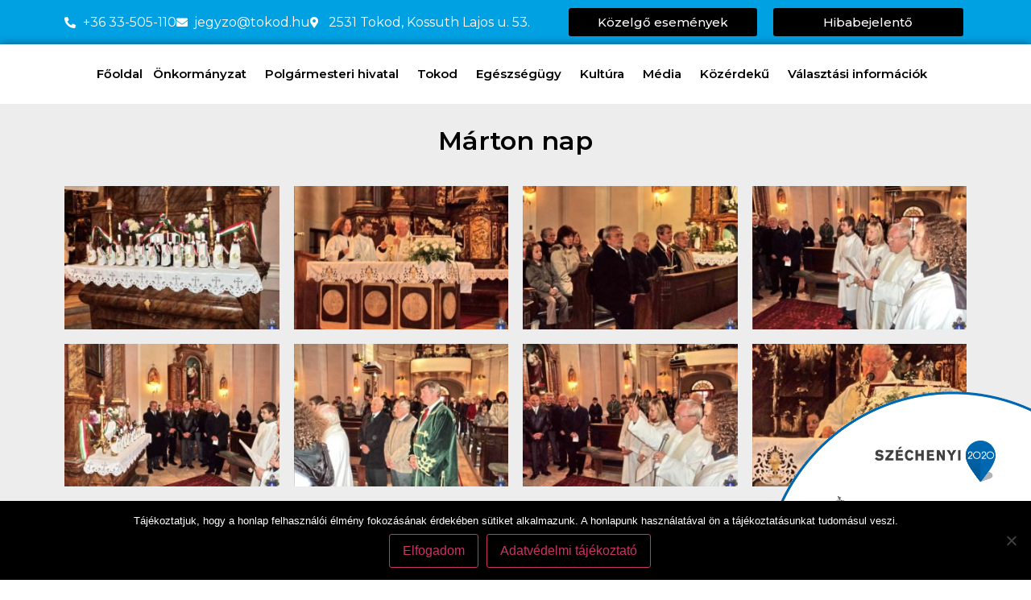

--- FILE ---
content_type: text/html; charset=UTF-8
request_url: https://tokod.hu/2010-marton-nap/
body_size: 24777
content:
<!doctype html>
<html lang="hu">
<head>
<meta charset="UTF-8">
<meta name="viewport" content="width=device-width, initial-scale=1">
<link rel="profile" href="https://gmpg.org/xfn/11">
<title>2010 Márton nap &#8211; Tokod Nagyközség weboldala</title>
<meta name='robots' content='max-image-preview:large' />
<style>img:is([sizes="auto" i], [sizes^="auto," i]) { contain-intrinsic-size: 3000px 1500px }</style>
<link rel='dns-prefetch' href='//fonts.googleapis.com' />
<link rel="alternate" type="application/rss+xml" title="Tokod Nagyközség weboldala &raquo; hírcsatorna" href="https://tokod.hu/feed/" />
<link rel="alternate" type="application/rss+xml" title="Tokod Nagyközség weboldala &raquo; hozzászólás hírcsatorna" href="https://tokod.hu/comments/feed/" />
<script>
window._wpemojiSettings = {"baseUrl":"https:\/\/s.w.org\/images\/core\/emoji\/16.0.1\/72x72\/","ext":".png","svgUrl":"https:\/\/s.w.org\/images\/core\/emoji\/16.0.1\/svg\/","svgExt":".svg","source":{"concatemoji":"https:\/\/tokod.hu\/wp-includes\/js\/wp-emoji-release.min.js?ver=6.8.3"}};
/*! This file is auto-generated */
!function(s,n){var o,i,e;function c(e){try{var t={supportTests:e,timestamp:(new Date).valueOf()};sessionStorage.setItem(o,JSON.stringify(t))}catch(e){}}function p(e,t,n){e.clearRect(0,0,e.canvas.width,e.canvas.height),e.fillText(t,0,0);var t=new Uint32Array(e.getImageData(0,0,e.canvas.width,e.canvas.height).data),a=(e.clearRect(0,0,e.canvas.width,e.canvas.height),e.fillText(n,0,0),new Uint32Array(e.getImageData(0,0,e.canvas.width,e.canvas.height).data));return t.every(function(e,t){return e===a[t]})}function u(e,t){e.clearRect(0,0,e.canvas.width,e.canvas.height),e.fillText(t,0,0);for(var n=e.getImageData(16,16,1,1),a=0;a<n.data.length;a++)if(0!==n.data[a])return!1;return!0}function f(e,t,n,a){switch(t){case"flag":return n(e,"\ud83c\udff3\ufe0f\u200d\u26a7\ufe0f","\ud83c\udff3\ufe0f\u200b\u26a7\ufe0f")?!1:!n(e,"\ud83c\udde8\ud83c\uddf6","\ud83c\udde8\u200b\ud83c\uddf6")&&!n(e,"\ud83c\udff4\udb40\udc67\udb40\udc62\udb40\udc65\udb40\udc6e\udb40\udc67\udb40\udc7f","\ud83c\udff4\u200b\udb40\udc67\u200b\udb40\udc62\u200b\udb40\udc65\u200b\udb40\udc6e\u200b\udb40\udc67\u200b\udb40\udc7f");case"emoji":return!a(e,"\ud83e\udedf")}return!1}function g(e,t,n,a){var r="undefined"!=typeof WorkerGlobalScope&&self instanceof WorkerGlobalScope?new OffscreenCanvas(300,150):s.createElement("canvas"),o=r.getContext("2d",{willReadFrequently:!0}),i=(o.textBaseline="top",o.font="600 32px Arial",{});return e.forEach(function(e){i[e]=t(o,e,n,a)}),i}function t(e){var t=s.createElement("script");t.src=e,t.defer=!0,s.head.appendChild(t)}"undefined"!=typeof Promise&&(o="wpEmojiSettingsSupports",i=["flag","emoji"],n.supports={everything:!0,everythingExceptFlag:!0},e=new Promise(function(e){s.addEventListener("DOMContentLoaded",e,{once:!0})}),new Promise(function(t){var n=function(){try{var e=JSON.parse(sessionStorage.getItem(o));if("object"==typeof e&&"number"==typeof e.timestamp&&(new Date).valueOf()<e.timestamp+604800&&"object"==typeof e.supportTests)return e.supportTests}catch(e){}return null}();if(!n){if("undefined"!=typeof Worker&&"undefined"!=typeof OffscreenCanvas&&"undefined"!=typeof URL&&URL.createObjectURL&&"undefined"!=typeof Blob)try{var e="postMessage("+g.toString()+"("+[JSON.stringify(i),f.toString(),p.toString(),u.toString()].join(",")+"));",a=new Blob([e],{type:"text/javascript"}),r=new Worker(URL.createObjectURL(a),{name:"wpTestEmojiSupports"});return void(r.onmessage=function(e){c(n=e.data),r.terminate(),t(n)})}catch(e){}c(n=g(i,f,p,u))}t(n)}).then(function(e){for(var t in e)n.supports[t]=e[t],n.supports.everything=n.supports.everything&&n.supports[t],"flag"!==t&&(n.supports.everythingExceptFlag=n.supports.everythingExceptFlag&&n.supports[t]);n.supports.everythingExceptFlag=n.supports.everythingExceptFlag&&!n.supports.flag,n.DOMReady=!1,n.readyCallback=function(){n.DOMReady=!0}}).then(function(){return e}).then(function(){var e;n.supports.everything||(n.readyCallback(),(e=n.source||{}).concatemoji?t(e.concatemoji):e.wpemoji&&e.twemoji&&(t(e.twemoji),t(e.wpemoji)))}))}((window,document),window._wpemojiSettings);
</script>
<!-- <link rel='stylesheet' id='mec-select2-style-css' href='https://tokod.hu/wp-content/plugins/modern-events-calendar-lite/assets/packages/select2/select2.min.css?ver=5.13.0' media='all' /> -->
<!-- <link rel='stylesheet' id='mec-font-icons-css' href='https://tokod.hu/wp-content/plugins/modern-events-calendar-lite/assets/css/iconfonts.css?ver=6.8.3' media='all' /> -->
<!-- <link rel='stylesheet' id='mec-frontend-style-css' href='https://tokod.hu/wp-content/plugins/modern-events-calendar-lite/assets/css/frontend.min.css?ver=5.13.0' media='all' /> -->
<!-- <link rel='stylesheet' id='mec-tooltip-style-css' href='https://tokod.hu/wp-content/plugins/modern-events-calendar-lite/assets/packages/tooltip/tooltip.css?ver=6.8.3' media='all' /> -->
<!-- <link rel='stylesheet' id='mec-tooltip-shadow-style-css' href='https://tokod.hu/wp-content/plugins/modern-events-calendar-lite/assets/packages/tooltip/tooltipster-sideTip-shadow.min.css?ver=6.8.3' media='all' /> -->
<!-- <link rel='stylesheet' id='mec-featherlight-style-css' href='https://tokod.hu/wp-content/plugins/modern-events-calendar-lite/assets/packages/featherlight/featherlight.css?ver=6.8.3' media='all' /> -->
<link rel="stylesheet" type="text/css" href="//tokod.hu/wp-content/cache/wpfc-minified/sa87aev/a42kx.css" media="all"/>
<link rel='stylesheet' id='mec-google-fonts-css' href='//fonts.googleapis.com/css?family=Montserrat%3A400%2C700%7CRoboto%3A100%2C300%2C400%2C700&#038;ver=6.8.3' media='all' />
<link rel='stylesheet' id='mec-dynamic-styles-css' href='https://tokod.hu/wp-content/plugins/modern-events-calendar-lite/assets/css/dyncss.css?ver=6.8.3' media='all' />
<style id='mec-dynamic-styles-inline-css'>
.mec-event-grid-minimal .mec-modal-booking-button:hover, .mec-timeline-event .mec-modal-booking-button, .mec-timetable-t2-col .mec-modal-booking-button:hover, .mec-event-container-classic .mec-modal-booking-button:hover, .mec-calendar-events-side .mec-modal-booking-button:hover, .mec-event-grid-yearly  .mec-modal-booking-button, .mec-events-agenda .mec-modal-booking-button, .mec-event-grid-simple .mec-modal-booking-button, .mec-event-list-minimal  .mec-modal-booking-button:hover, .mec-timeline-month-divider,  .mec-wrap.colorskin-custom .mec-totalcal-box .mec-totalcal-view span:hover,.mec-wrap.colorskin-custom .mec-calendar.mec-event-calendar-classic .mec-selected-day,.mec-wrap.colorskin-custom .mec-color, .mec-wrap.colorskin-custom .mec-event-sharing-wrap .mec-event-sharing > li:hover a, .mec-wrap.colorskin-custom .mec-color-hover:hover, .mec-wrap.colorskin-custom .mec-color-before *:before ,.mec-wrap.colorskin-custom .mec-widget .mec-event-grid-classic.owl-carousel .owl-nav i,.mec-wrap.colorskin-custom .mec-event-list-classic a.magicmore:hover,.mec-wrap.colorskin-custom .mec-event-grid-simple:hover .mec-event-title,.mec-wrap.colorskin-custom .mec-single-event .mec-event-meta dd.mec-events-event-categories:before,.mec-wrap.colorskin-custom .mec-single-event-date:before,.mec-wrap.colorskin-custom .mec-single-event-time:before,.mec-wrap.colorskin-custom .mec-events-meta-group.mec-events-meta-group-venue:before,.mec-wrap.colorskin-custom .mec-calendar .mec-calendar-side .mec-previous-month i,.mec-wrap.colorskin-custom .mec-calendar .mec-calendar-side .mec-next-month,.mec-wrap.colorskin-custom .mec-calendar .mec-calendar-side .mec-previous-month:hover,.mec-wrap.colorskin-custom .mec-calendar .mec-calendar-side .mec-next-month:hover,.mec-wrap.colorskin-custom .mec-calendar.mec-event-calendar-classic dt.mec-selected-day:hover,.mec-wrap.colorskin-custom .mec-infowindow-wp h5 a:hover, .colorskin-custom .mec-events-meta-group-countdown .mec-end-counts h3,.mec-calendar .mec-calendar-side .mec-next-month i,.mec-wrap .mec-totalcal-box i,.mec-calendar .mec-event-article .mec-event-title a:hover,.mec-attendees-list-details .mec-attendee-profile-link a:hover,.mec-wrap.colorskin-custom .mec-next-event-details li i, .mec-next-event-details i:before, .mec-marker-infowindow-wp .mec-marker-infowindow-count, .mec-next-event-details a,.mec-wrap.colorskin-custom .mec-events-masonry-cats a.mec-masonry-cat-selected,.lity .mec-color,.lity .mec-color-before :before,.lity .mec-color-hover:hover,.lity .mec-wrap .mec-color,.lity .mec-wrap .mec-color-before :before,.lity .mec-wrap .mec-color-hover:hover,.leaflet-popup-content .mec-color,.leaflet-popup-content .mec-color-before :before,.leaflet-popup-content .mec-color-hover:hover,.leaflet-popup-content .mec-wrap .mec-color,.leaflet-popup-content .mec-wrap .mec-color-before :before,.leaflet-popup-content .mec-wrap .mec-color-hover:hover, .mec-calendar.mec-calendar-daily .mec-calendar-d-table .mec-daily-view-day.mec-daily-view-day-active.mec-color, .mec-map-boxshow div .mec-map-view-event-detail.mec-event-detail i,.mec-map-boxshow div .mec-map-view-event-detail.mec-event-detail:hover,.mec-map-boxshow .mec-color,.mec-map-boxshow .mec-color-before :before,.mec-map-boxshow .mec-color-hover:hover,.mec-map-boxshow .mec-wrap .mec-color,.mec-map-boxshow .mec-wrap .mec-color-before :before,.mec-map-boxshow .mec-wrap .mec-color-hover:hover{color: #1e73be}.mec-skin-carousel-container .mec-event-footer-carousel-type3 .mec-modal-booking-button:hover, .mec-wrap .mec-map-lightbox-wp.mec-event-list-classic .mec-event-date,.mec-wrap.colorskin-custom .mec-event-sharing .mec-event-share:hover .event-sharing-icon,.mec-wrap.colorskin-custom .mec-event-grid-clean .mec-event-date,.mec-wrap.colorskin-custom .mec-event-list-modern .mec-event-sharing > li:hover a i,.mec-wrap.colorskin-custom .mec-event-list-modern .mec-event-sharing .mec-event-share:hover .mec-event-sharing-icon,.mec-wrap.colorskin-custom .mec-event-list-modern .mec-event-sharing li:hover a i,.mec-wrap.colorskin-custom .mec-calendar:not(.mec-event-calendar-classic) .mec-selected-day,.mec-wrap.colorskin-custom .mec-calendar .mec-selected-day:hover,.mec-wrap.colorskin-custom .mec-calendar .mec-calendar-row  dt.mec-has-event:hover,.mec-wrap.colorskin-custom .mec-calendar .mec-has-event:after, .mec-wrap.colorskin-custom .mec-bg-color, .mec-wrap.colorskin-custom .mec-bg-color-hover:hover, .colorskin-custom .mec-event-sharing-wrap:hover > li, .mec-wrap.colorskin-custom .mec-totalcal-box .mec-totalcal-view span.mec-totalcalview-selected,.mec-wrap .flip-clock-wrapper ul li a div div.inn,.mec-wrap .mec-totalcal-box .mec-totalcal-view span.mec-totalcalview-selected,.event-carousel-type1-head .mec-event-date-carousel,.mec-event-countdown-style3 .mec-event-date,#wrap .mec-wrap article.mec-event-countdown-style1,.mec-event-countdown-style1 .mec-event-countdown-part3 a.mec-event-button,.mec-wrap .mec-event-countdown-style2,.mec-map-get-direction-btn-cnt input[type="submit"],.mec-booking button,span.mec-marker-wrap,.mec-wrap.colorskin-custom .mec-timeline-events-container .mec-timeline-event-date:before{background-color: #1e73be;}.mec-skin-carousel-container .mec-event-footer-carousel-type3 .mec-modal-booking-button:hover, .mec-timeline-month-divider, .mec-wrap.colorskin-custom .mec-single-event .mec-speakers-details ul li .mec-speaker-avatar a:hover img,.mec-wrap.colorskin-custom .mec-event-list-modern .mec-event-sharing > li:hover a i,.mec-wrap.colorskin-custom .mec-event-list-modern .mec-event-sharing .mec-event-share:hover .mec-event-sharing-icon,.mec-wrap.colorskin-custom .mec-event-list-standard .mec-month-divider span:before,.mec-wrap.colorskin-custom .mec-single-event .mec-social-single:before,.mec-wrap.colorskin-custom .mec-single-event .mec-frontbox-title:before,.mec-wrap.colorskin-custom .mec-calendar .mec-calendar-events-side .mec-table-side-day, .mec-wrap.colorskin-custom .mec-border-color, .mec-wrap.colorskin-custom .mec-border-color-hover:hover, .colorskin-custom .mec-single-event .mec-frontbox-title:before, .colorskin-custom .mec-single-event .mec-events-meta-group-booking form > h4:before, .mec-wrap.colorskin-custom .mec-totalcal-box .mec-totalcal-view span.mec-totalcalview-selected,.mec-wrap .mec-totalcal-box .mec-totalcal-view span.mec-totalcalview-selected,.event-carousel-type1-head .mec-event-date-carousel:after,.mec-wrap.colorskin-custom .mec-events-masonry-cats a.mec-masonry-cat-selected, .mec-marker-infowindow-wp .mec-marker-infowindow-count, .mec-wrap.colorskin-custom .mec-events-masonry-cats a:hover{border-color: #1e73be;}.mec-wrap.colorskin-custom .mec-event-countdown-style3 .mec-event-date:after,.mec-wrap.colorskin-custom .mec-month-divider span:before{border-bottom-color:#1e73be;}.mec-wrap.colorskin-custom  article.mec-event-countdown-style1 .mec-event-countdown-part2:after{border-color: transparent transparent transparent #1e73be;}.mec-wrap.colorskin-custom .mec-box-shadow-color { box-shadow: 0 4px 22px -7px #1e73be;}.mec-timeline-event .mec-modal-booking-button, .mec-events-timeline-wrap:before, .mec-wrap.colorskin-custom .mec-timeline-event-local-time, .mec-wrap.colorskin-custom .mec-timeline-event-time ,.mec-wrap.colorskin-custom .mec-timeline-event-location { background: rgba(30,115,190,.11);}.mec-wrap.colorskin-custom .mec-timeline-events-container .mec-timeline-event-date:after { background: rgba(30,115,190,.3);}.mec-wrap h1 a, .mec-wrap h2 a, .mec-wrap h3 a, .mec-wrap h4 a, .mec-wrap h5 a, .mec-wrap h6 a,.entry-content .mec-wrap h1 a, .entry-content .mec-wrap h2 a, .entry-content .mec-wrap h3 a,.entry-content  .mec-wrap h4 a, .entry-content .mec-wrap h5 a, .entry-content .mec-wrap h6 a {color: #1e73be !important;}
</style>
<!-- <link rel='stylesheet' id='mec-lity-style-css' href='https://tokod.hu/wp-content/plugins/modern-events-calendar-lite/assets/packages/lity/lity.min.css?ver=6.8.3' media='all' /> -->
<link rel="stylesheet" type="text/css" href="//tokod.hu/wp-content/cache/wpfc-minified/7w3ydy3t/a42kx.css" media="all"/>
<style id='wp-emoji-styles-inline-css'>
img.wp-smiley, img.emoji {
display: inline !important;
border: none !important;
box-shadow: none !important;
height: 1em !important;
width: 1em !important;
margin: 0 0.07em !important;
vertical-align: -0.1em !important;
background: none !important;
padding: 0 !important;
}
</style>
<style id='global-styles-inline-css'>
:root{--wp--preset--aspect-ratio--square: 1;--wp--preset--aspect-ratio--4-3: 4/3;--wp--preset--aspect-ratio--3-4: 3/4;--wp--preset--aspect-ratio--3-2: 3/2;--wp--preset--aspect-ratio--2-3: 2/3;--wp--preset--aspect-ratio--16-9: 16/9;--wp--preset--aspect-ratio--9-16: 9/16;--wp--preset--color--black: #000000;--wp--preset--color--cyan-bluish-gray: #abb8c3;--wp--preset--color--white: #ffffff;--wp--preset--color--pale-pink: #f78da7;--wp--preset--color--vivid-red: #cf2e2e;--wp--preset--color--luminous-vivid-orange: #ff6900;--wp--preset--color--luminous-vivid-amber: #fcb900;--wp--preset--color--light-green-cyan: #7bdcb5;--wp--preset--color--vivid-green-cyan: #00d084;--wp--preset--color--pale-cyan-blue: #8ed1fc;--wp--preset--color--vivid-cyan-blue: #0693e3;--wp--preset--color--vivid-purple: #9b51e0;--wp--preset--gradient--vivid-cyan-blue-to-vivid-purple: linear-gradient(135deg,rgba(6,147,227,1) 0%,rgb(155,81,224) 100%);--wp--preset--gradient--light-green-cyan-to-vivid-green-cyan: linear-gradient(135deg,rgb(122,220,180) 0%,rgb(0,208,130) 100%);--wp--preset--gradient--luminous-vivid-amber-to-luminous-vivid-orange: linear-gradient(135deg,rgba(252,185,0,1) 0%,rgba(255,105,0,1) 100%);--wp--preset--gradient--luminous-vivid-orange-to-vivid-red: linear-gradient(135deg,rgba(255,105,0,1) 0%,rgb(207,46,46) 100%);--wp--preset--gradient--very-light-gray-to-cyan-bluish-gray: linear-gradient(135deg,rgb(238,238,238) 0%,rgb(169,184,195) 100%);--wp--preset--gradient--cool-to-warm-spectrum: linear-gradient(135deg,rgb(74,234,220) 0%,rgb(151,120,209) 20%,rgb(207,42,186) 40%,rgb(238,44,130) 60%,rgb(251,105,98) 80%,rgb(254,248,76) 100%);--wp--preset--gradient--blush-light-purple: linear-gradient(135deg,rgb(255,206,236) 0%,rgb(152,150,240) 100%);--wp--preset--gradient--blush-bordeaux: linear-gradient(135deg,rgb(254,205,165) 0%,rgb(254,45,45) 50%,rgb(107,0,62) 100%);--wp--preset--gradient--luminous-dusk: linear-gradient(135deg,rgb(255,203,112) 0%,rgb(199,81,192) 50%,rgb(65,88,208) 100%);--wp--preset--gradient--pale-ocean: linear-gradient(135deg,rgb(255,245,203) 0%,rgb(182,227,212) 50%,rgb(51,167,181) 100%);--wp--preset--gradient--electric-grass: linear-gradient(135deg,rgb(202,248,128) 0%,rgb(113,206,126) 100%);--wp--preset--gradient--midnight: linear-gradient(135deg,rgb(2,3,129) 0%,rgb(40,116,252) 100%);--wp--preset--font-size--small: 13px;--wp--preset--font-size--medium: 20px;--wp--preset--font-size--large: 36px;--wp--preset--font-size--x-large: 42px;--wp--preset--spacing--20: 0.44rem;--wp--preset--spacing--30: 0.67rem;--wp--preset--spacing--40: 1rem;--wp--preset--spacing--50: 1.5rem;--wp--preset--spacing--60: 2.25rem;--wp--preset--spacing--70: 3.38rem;--wp--preset--spacing--80: 5.06rem;--wp--preset--shadow--natural: 6px 6px 9px rgba(0, 0, 0, 0.2);--wp--preset--shadow--deep: 12px 12px 50px rgba(0, 0, 0, 0.4);--wp--preset--shadow--sharp: 6px 6px 0px rgba(0, 0, 0, 0.2);--wp--preset--shadow--outlined: 6px 6px 0px -3px rgba(255, 255, 255, 1), 6px 6px rgba(0, 0, 0, 1);--wp--preset--shadow--crisp: 6px 6px 0px rgba(0, 0, 0, 1);}:root { --wp--style--global--content-size: 800px;--wp--style--global--wide-size: 1200px; }:where(body) { margin: 0; }.wp-site-blocks > .alignleft { float: left; margin-right: 2em; }.wp-site-blocks > .alignright { float: right; margin-left: 2em; }.wp-site-blocks > .aligncenter { justify-content: center; margin-left: auto; margin-right: auto; }:where(.wp-site-blocks) > * { margin-block-start: 24px; margin-block-end: 0; }:where(.wp-site-blocks) > :first-child { margin-block-start: 0; }:where(.wp-site-blocks) > :last-child { margin-block-end: 0; }:root { --wp--style--block-gap: 24px; }:root :where(.is-layout-flow) > :first-child{margin-block-start: 0;}:root :where(.is-layout-flow) > :last-child{margin-block-end: 0;}:root :where(.is-layout-flow) > *{margin-block-start: 24px;margin-block-end: 0;}:root :where(.is-layout-constrained) > :first-child{margin-block-start: 0;}:root :where(.is-layout-constrained) > :last-child{margin-block-end: 0;}:root :where(.is-layout-constrained) > *{margin-block-start: 24px;margin-block-end: 0;}:root :where(.is-layout-flex){gap: 24px;}:root :where(.is-layout-grid){gap: 24px;}.is-layout-flow > .alignleft{float: left;margin-inline-start: 0;margin-inline-end: 2em;}.is-layout-flow > .alignright{float: right;margin-inline-start: 2em;margin-inline-end: 0;}.is-layout-flow > .aligncenter{margin-left: auto !important;margin-right: auto !important;}.is-layout-constrained > .alignleft{float: left;margin-inline-start: 0;margin-inline-end: 2em;}.is-layout-constrained > .alignright{float: right;margin-inline-start: 2em;margin-inline-end: 0;}.is-layout-constrained > .aligncenter{margin-left: auto !important;margin-right: auto !important;}.is-layout-constrained > :where(:not(.alignleft):not(.alignright):not(.alignfull)){max-width: var(--wp--style--global--content-size);margin-left: auto !important;margin-right: auto !important;}.is-layout-constrained > .alignwide{max-width: var(--wp--style--global--wide-size);}body .is-layout-flex{display: flex;}.is-layout-flex{flex-wrap: wrap;align-items: center;}.is-layout-flex > :is(*, div){margin: 0;}body .is-layout-grid{display: grid;}.is-layout-grid > :is(*, div){margin: 0;}body{padding-top: 0px;padding-right: 0px;padding-bottom: 0px;padding-left: 0px;}a:where(:not(.wp-element-button)){text-decoration: underline;}:root :where(.wp-element-button, .wp-block-button__link){background-color: #32373c;border-width: 0;color: #fff;font-family: inherit;font-size: inherit;line-height: inherit;padding: calc(0.667em + 2px) calc(1.333em + 2px);text-decoration: none;}.has-black-color{color: var(--wp--preset--color--black) !important;}.has-cyan-bluish-gray-color{color: var(--wp--preset--color--cyan-bluish-gray) !important;}.has-white-color{color: var(--wp--preset--color--white) !important;}.has-pale-pink-color{color: var(--wp--preset--color--pale-pink) !important;}.has-vivid-red-color{color: var(--wp--preset--color--vivid-red) !important;}.has-luminous-vivid-orange-color{color: var(--wp--preset--color--luminous-vivid-orange) !important;}.has-luminous-vivid-amber-color{color: var(--wp--preset--color--luminous-vivid-amber) !important;}.has-light-green-cyan-color{color: var(--wp--preset--color--light-green-cyan) !important;}.has-vivid-green-cyan-color{color: var(--wp--preset--color--vivid-green-cyan) !important;}.has-pale-cyan-blue-color{color: var(--wp--preset--color--pale-cyan-blue) !important;}.has-vivid-cyan-blue-color{color: var(--wp--preset--color--vivid-cyan-blue) !important;}.has-vivid-purple-color{color: var(--wp--preset--color--vivid-purple) !important;}.has-black-background-color{background-color: var(--wp--preset--color--black) !important;}.has-cyan-bluish-gray-background-color{background-color: var(--wp--preset--color--cyan-bluish-gray) !important;}.has-white-background-color{background-color: var(--wp--preset--color--white) !important;}.has-pale-pink-background-color{background-color: var(--wp--preset--color--pale-pink) !important;}.has-vivid-red-background-color{background-color: var(--wp--preset--color--vivid-red) !important;}.has-luminous-vivid-orange-background-color{background-color: var(--wp--preset--color--luminous-vivid-orange) !important;}.has-luminous-vivid-amber-background-color{background-color: var(--wp--preset--color--luminous-vivid-amber) !important;}.has-light-green-cyan-background-color{background-color: var(--wp--preset--color--light-green-cyan) !important;}.has-vivid-green-cyan-background-color{background-color: var(--wp--preset--color--vivid-green-cyan) !important;}.has-pale-cyan-blue-background-color{background-color: var(--wp--preset--color--pale-cyan-blue) !important;}.has-vivid-cyan-blue-background-color{background-color: var(--wp--preset--color--vivid-cyan-blue) !important;}.has-vivid-purple-background-color{background-color: var(--wp--preset--color--vivid-purple) !important;}.has-black-border-color{border-color: var(--wp--preset--color--black) !important;}.has-cyan-bluish-gray-border-color{border-color: var(--wp--preset--color--cyan-bluish-gray) !important;}.has-white-border-color{border-color: var(--wp--preset--color--white) !important;}.has-pale-pink-border-color{border-color: var(--wp--preset--color--pale-pink) !important;}.has-vivid-red-border-color{border-color: var(--wp--preset--color--vivid-red) !important;}.has-luminous-vivid-orange-border-color{border-color: var(--wp--preset--color--luminous-vivid-orange) !important;}.has-luminous-vivid-amber-border-color{border-color: var(--wp--preset--color--luminous-vivid-amber) !important;}.has-light-green-cyan-border-color{border-color: var(--wp--preset--color--light-green-cyan) !important;}.has-vivid-green-cyan-border-color{border-color: var(--wp--preset--color--vivid-green-cyan) !important;}.has-pale-cyan-blue-border-color{border-color: var(--wp--preset--color--pale-cyan-blue) !important;}.has-vivid-cyan-blue-border-color{border-color: var(--wp--preset--color--vivid-cyan-blue) !important;}.has-vivid-purple-border-color{border-color: var(--wp--preset--color--vivid-purple) !important;}.has-vivid-cyan-blue-to-vivid-purple-gradient-background{background: var(--wp--preset--gradient--vivid-cyan-blue-to-vivid-purple) !important;}.has-light-green-cyan-to-vivid-green-cyan-gradient-background{background: var(--wp--preset--gradient--light-green-cyan-to-vivid-green-cyan) !important;}.has-luminous-vivid-amber-to-luminous-vivid-orange-gradient-background{background: var(--wp--preset--gradient--luminous-vivid-amber-to-luminous-vivid-orange) !important;}.has-luminous-vivid-orange-to-vivid-red-gradient-background{background: var(--wp--preset--gradient--luminous-vivid-orange-to-vivid-red) !important;}.has-very-light-gray-to-cyan-bluish-gray-gradient-background{background: var(--wp--preset--gradient--very-light-gray-to-cyan-bluish-gray) !important;}.has-cool-to-warm-spectrum-gradient-background{background: var(--wp--preset--gradient--cool-to-warm-spectrum) !important;}.has-blush-light-purple-gradient-background{background: var(--wp--preset--gradient--blush-light-purple) !important;}.has-blush-bordeaux-gradient-background{background: var(--wp--preset--gradient--blush-bordeaux) !important;}.has-luminous-dusk-gradient-background{background: var(--wp--preset--gradient--luminous-dusk) !important;}.has-pale-ocean-gradient-background{background: var(--wp--preset--gradient--pale-ocean) !important;}.has-electric-grass-gradient-background{background: var(--wp--preset--gradient--electric-grass) !important;}.has-midnight-gradient-background{background: var(--wp--preset--gradient--midnight) !important;}.has-small-font-size{font-size: var(--wp--preset--font-size--small) !important;}.has-medium-font-size{font-size: var(--wp--preset--font-size--medium) !important;}.has-large-font-size{font-size: var(--wp--preset--font-size--large) !important;}.has-x-large-font-size{font-size: var(--wp--preset--font-size--x-large) !important;}
:root :where(.wp-block-pullquote){font-size: 1.5em;line-height: 1.6;}
</style>
<!-- <link rel='stylesheet' id='cookie-notice-front-css' href='https://tokod.hu/wp-content/plugins/cookie-notice/css/front.min.css?ver=2.5.7' media='all' /> -->
<!-- <link rel='stylesheet' id='hello-elementor-css' href='https://tokod.hu/wp-content/themes/hello-elementor/assets/css/reset.css?ver=3.4.4' media='all' /> -->
<!-- <link rel='stylesheet' id='hello-elementor-theme-style-css' href='https://tokod.hu/wp-content/themes/hello-elementor/assets/css/theme.css?ver=3.4.4' media='all' /> -->
<!-- <link rel='stylesheet' id='hello-elementor-header-footer-css' href='https://tokod.hu/wp-content/themes/hello-elementor/assets/css/header-footer.css?ver=3.4.4' media='all' /> -->
<!-- <link rel='stylesheet' id='elementor-frontend-css' href='https://tokod.hu/wp-content/plugins/elementor/assets/css/frontend.min.css?ver=3.32.5' media='all' /> -->
<!-- <link rel='stylesheet' id='widget-icon-list-css' href='https://tokod.hu/wp-content/plugins/elementor/assets/css/widget-icon-list.min.css?ver=3.32.5' media='all' /> -->
<!-- <link rel='stylesheet' id='widget-nav-menu-css' href='https://tokod.hu/wp-content/plugins/elementor-pro/assets/css/widget-nav-menu.min.css?ver=3.32.3' media='all' /> -->
<!-- <link rel='stylesheet' id='e-sticky-css' href='https://tokod.hu/wp-content/plugins/elementor-pro/assets/css/modules/sticky.min.css?ver=3.32.3' media='all' /> -->
<!-- <link rel='stylesheet' id='widget-image-css' href='https://tokod.hu/wp-content/plugins/elementor/assets/css/widget-image.min.css?ver=3.32.5' media='all' /> -->
<!-- <link rel='stylesheet' id='e-popup-css' href='https://tokod.hu/wp-content/plugins/elementor-pro/assets/css/conditionals/popup.min.css?ver=3.32.3' media='all' /> -->
<!-- <link rel='stylesheet' id='widget-form-css' href='https://tokod.hu/wp-content/plugins/elementor-pro/assets/css/widget-form.min.css?ver=3.32.3' media='all' /> -->
<!-- <link rel='stylesheet' id='e-animation-zoomIn-css' href='https://tokod.hu/wp-content/plugins/elementor/assets/lib/animations/styles/zoomIn.min.css?ver=3.32.5' media='all' /> -->
<!-- <link rel='stylesheet' id='elementor-icons-css' href='https://tokod.hu/wp-content/plugins/elementor/assets/lib/eicons/css/elementor-icons.min.css?ver=5.44.0' media='all' /> -->
<link rel="stylesheet" type="text/css" href="//tokod.hu/wp-content/cache/wpfc-minified/mbh8i6ub/a43i3.css" media="all"/>
<link rel='stylesheet' id='elementor-post-76-css' href='https://tokod.hu/wp-content/uploads/elementor/css/post-76.css?ver=1761563718' media='all' />
<!-- <link rel='stylesheet' id='widget-heading-css' href='https://tokod.hu/wp-content/plugins/elementor/assets/css/widget-heading.min.css?ver=3.32.5' media='all' /> -->
<!-- <link rel='stylesheet' id='swiper-css' href='https://tokod.hu/wp-content/plugins/elementor/assets/lib/swiper/v8/css/swiper.min.css?ver=8.4.5' media='all' /> -->
<!-- <link rel='stylesheet' id='e-swiper-css' href='https://tokod.hu/wp-content/plugins/elementor/assets/css/conditionals/e-swiper.min.css?ver=3.32.5' media='all' /> -->
<!-- <link rel='stylesheet' id='widget-gallery-css' href='https://tokod.hu/wp-content/plugins/elementor-pro/assets/css/widget-gallery.min.css?ver=3.32.3' media='all' /> -->
<!-- <link rel='stylesheet' id='elementor-gallery-css' href='https://tokod.hu/wp-content/plugins/elementor/assets/lib/e-gallery/css/e-gallery.min.css?ver=1.2.0' media='all' /> -->
<!-- <link rel='stylesheet' id='e-transitions-css' href='https://tokod.hu/wp-content/plugins/elementor-pro/assets/css/conditionals/transitions.min.css?ver=3.32.3' media='all' /> -->
<link rel="stylesheet" type="text/css" href="//tokod.hu/wp-content/cache/wpfc-minified/8lji71yl/a43j9.css" media="all"/>
<link rel='stylesheet' id='elementor-post-9351-css' href='https://tokod.hu/wp-content/uploads/elementor/css/post-9351.css?ver=1761641671' media='all' />
<link rel='stylesheet' id='elementor-post-75-css' href='https://tokod.hu/wp-content/uploads/elementor/css/post-75.css?ver=1761565029' media='all' />
<link rel='stylesheet' id='elementor-post-345-css' href='https://tokod.hu/wp-content/uploads/elementor/css/post-345.css?ver=1761563719' media='all' />
<link rel='stylesheet' id='elementor-post-38196-css' href='https://tokod.hu/wp-content/uploads/elementor/css/post-38196.css?ver=1761565162' media='all' />
<link rel='stylesheet' id='elementor-post-3885-css' href='https://tokod.hu/wp-content/uploads/elementor/css/post-3885.css?ver=1761563719' media='all' />
<link rel='stylesheet' id='elementor-post-2138-css' href='https://tokod.hu/wp-content/uploads/elementor/css/post-2138.css?ver=1761563719' media='all' />
<link rel='stylesheet' id='elementor-post-442-css' href='https://tokod.hu/wp-content/uploads/elementor/css/post-442.css?ver=1761563719' media='all' />
<link rel='stylesheet' id='elementor-gf-roboto-css' href='https://fonts.googleapis.com/css?family=Roboto:100,100italic,200,200italic,300,300italic,400,400italic,500,500italic,600,600italic,700,700italic,800,800italic,900,900italic&#038;display=auto&#038;subset=latin-ext' media='all' />
<link rel='stylesheet' id='elementor-gf-robotoslab-css' href='https://fonts.googleapis.com/css?family=Roboto+Slab:100,100italic,200,200italic,300,300italic,400,400italic,500,500italic,600,600italic,700,700italic,800,800italic,900,900italic&#038;display=auto&#038;subset=latin-ext' media='all' />
<link rel='stylesheet' id='elementor-gf-montserrat-css' href='https://fonts.googleapis.com/css?family=Montserrat:100,100italic,200,200italic,300,300italic,400,400italic,500,500italic,600,600italic,700,700italic,800,800italic,900,900italic&#038;display=auto&#038;subset=latin-ext' media='all' />
<!-- <link rel='stylesheet' id='elementor-icons-shared-0-css' href='https://tokod.hu/wp-content/plugins/elementor/assets/lib/font-awesome/css/fontawesome.min.css?ver=5.15.3' media='all' /> -->
<!-- <link rel='stylesheet' id='elementor-icons-fa-solid-css' href='https://tokod.hu/wp-content/plugins/elementor/assets/lib/font-awesome/css/solid.min.css?ver=5.15.3' media='all' /> -->
<!-- <link rel='stylesheet' id='elementor-icons-fa-regular-css' href='https://tokod.hu/wp-content/plugins/elementor/assets/lib/font-awesome/css/regular.min.css?ver=5.15.3' media='all' /> -->
<link rel="stylesheet" type="text/css" href="//tokod.hu/wp-content/cache/wpfc-minified/qx3rk9vg/a42kx.css" media="all"/>
<script src="https://tokod.hu/wp-includes/js/jquery/jquery.min.js?ver=3.7.1" id="jquery-core-js"></script>
<script src="https://tokod.hu/wp-includes/js/jquery/jquery-migrate.min.js?ver=3.4.1" id="jquery-migrate-js"></script>
<script id="mec-frontend-script-js-extra">
var mecdata = {"day":"day","days":"Nap","hour":"hour","hours":"\u00f3ra","minute":"minute","minutes":"perc","second":"second","seconds":"m\u00e1sodperc","elementor_edit_mode":"no","recapcha_key":"","ajax_url":"https:\/\/tokod.hu\/wp-admin\/admin-ajax.php","fes_nonce":"bdd3c52936","current_year":"2026","current_month":"01","datepicker_format":"yy-mm-dd"};
</script>
<script src="https://tokod.hu/wp-content/plugins/modern-events-calendar-lite/assets/js/frontend.js?ver=5.13.0" id="mec-frontend-script-js"></script>
<script src="https://tokod.hu/wp-content/plugins/modern-events-calendar-lite/assets/js/events.js?ver=5.13.0" id="mec-events-script-js"></script>
<script id="cookie-notice-front-js-before">
var cnArgs = {"ajaxUrl":"https:\/\/tokod.hu\/wp-admin\/admin-ajax.php","nonce":"907e691193","hideEffect":"fade","position":"bottom","onScroll":false,"onScrollOffset":100,"onClick":false,"cookieName":"cookie_notice_accepted","cookieTime":2592000,"cookieTimeRejected":2592000,"globalCookie":false,"redirection":false,"cache":false,"revokeCookies":false,"revokeCookiesOpt":"automatic"};
</script>
<script src="https://tokod.hu/wp-content/plugins/cookie-notice/js/front.min.js?ver=2.5.7" id="cookie-notice-front-js"></script>
<link rel="https://api.w.org/" href="https://tokod.hu/wp-json/" /><link rel="alternate" title="JSON" type="application/json" href="https://tokod.hu/wp-json/wp/v2/pages/9351" /><link rel="EditURI" type="application/rsd+xml" title="RSD" href="https://tokod.hu/xmlrpc.php?rsd" />
<meta name="generator" content="WordPress 6.8.3" />
<link rel="canonical" href="https://tokod.hu/2010-marton-nap/" />
<link rel='shortlink' href='https://tokod.hu/?p=9351' />
<link rel="alternate" title="oEmbed (JSON)" type="application/json+oembed" href="https://tokod.hu/wp-json/oembed/1.0/embed?url=https%3A%2F%2Ftokod.hu%2F2010-marton-nap%2F" />
<link rel="alternate" title="oEmbed (XML)" type="text/xml+oembed" href="https://tokod.hu/wp-json/oembed/1.0/embed?url=https%3A%2F%2Ftokod.hu%2F2010-marton-nap%2F&#038;format=xml" />
<!-- GA Google Analytics @ https://m0n.co/ga -->
<script>
(function(i,s,o,g,r,a,m){i['GoogleAnalyticsObject']=r;i[r]=i[r]||function(){
(i[r].q=i[r].q||[]).push(arguments)},i[r].l=1*new Date();a=s.createElement(o),
m=s.getElementsByTagName(o)[0];a.async=1;a.src=g;m.parentNode.insertBefore(a,m)
})(window,document,'script','https://www.google-analytics.com/analytics.js','ga');
ga('create', 'UA-169445376-1', 'auto');
ga('send', 'pageview');
</script>
<meta name="generator" content="Elementor 3.32.5; features: additional_custom_breakpoints; settings: css_print_method-external, google_font-enabled, font_display-auto">
<style>
.e-con.e-parent:nth-of-type(n+4):not(.e-lazyloaded):not(.e-no-lazyload),
.e-con.e-parent:nth-of-type(n+4):not(.e-lazyloaded):not(.e-no-lazyload) * {
background-image: none !important;
}
@media screen and (max-height: 1024px) {
.e-con.e-parent:nth-of-type(n+3):not(.e-lazyloaded):not(.e-no-lazyload),
.e-con.e-parent:nth-of-type(n+3):not(.e-lazyloaded):not(.e-no-lazyload) * {
background-image: none !important;
}
}
@media screen and (max-height: 640px) {
.e-con.e-parent:nth-of-type(n+2):not(.e-lazyloaded):not(.e-no-lazyload),
.e-con.e-parent:nth-of-type(n+2):not(.e-lazyloaded):not(.e-no-lazyload) * {
background-image: none !important;
}
}
</style>
<style id="wp-custom-css">
.sticky-header {
position: fixed;
top: 0;
left: 0;
width: 100%;
z-index: 9999;
}
body.logged-in .stie-content {
margin-top: 80px;
}		</style>
</head>
<body class="wp-singular page-template-default page page-id-9351 wp-embed-responsive wp-theme-hello-elementor cookies-not-set hello-elementor-default elementor-default elementor-kit-76 elementor-page elementor-page-9351">
<a class="skip-link screen-reader-text" href="#content">Ugrás a tartalomhoz</a>
<header data-elementor-type="header" data-elementor-id="75" class="elementor elementor-75 elementor-location-header" data-elementor-post-type="elementor_library">
<section class="elementor-section elementor-top-section elementor-element elementor-element-0de0e55 elementor-section-content-middle elementor-hidden-desktop elementor-hidden-tablet elementor-section-boxed elementor-section-height-default elementor-section-height-default" data-id="0de0e55" data-element_type="section" data-settings="{&quot;background_background&quot;:&quot;classic&quot;}">
<div class="elementor-container elementor-column-gap-default">
<div class="elementor-column elementor-col-100 elementor-top-column elementor-element elementor-element-c793c85" data-id="c793c85" data-element_type="column" data-settings="{&quot;background_background&quot;:&quot;classic&quot;}">
<div class="elementor-widget-wrap elementor-element-populated">
<div class="elementor-element elementor-element-5887ef7 elementor-mobile-align-justify elementor-widget elementor-widget-button" data-id="5887ef7" data-element_type="widget" data-widget_type="button.default">
<div class="elementor-widget-container">
<div class="elementor-button-wrapper">
<a class="elementor-button elementor-button-link elementor-size-sm" href="https://tokod.hu/rendezveny/">
<span class="elementor-button-content-wrapper">
<span class="elementor-button-text">Közelgő események</span>
</span>
</a>
</div>
</div>
</div>
</div>
</div>
<div class="elementor-column elementor-col-100 elementor-top-column elementor-element elementor-element-b3d9f64" data-id="b3d9f64" data-element_type="column" data-settings="{&quot;background_background&quot;:&quot;classic&quot;}">
<div class="elementor-widget-wrap elementor-element-populated">
<div class="elementor-element elementor-element-b41e714 elementor-mobile-align-justify elementor-widget elementor-widget-button" data-id="b41e714" data-element_type="widget" data-widget_type="button.default">
<div class="elementor-widget-container">
<div class="elementor-button-wrapper">
<a class="elementor-button elementor-button-link elementor-size-sm" href="#elementor-action%3Aaction%3Dpopup%3Aopen%26settings%3DeyJpZCI6IjQ0MiIsInRvZ2dsZSI6ZmFsc2V9">
<span class="elementor-button-content-wrapper">
<span class="elementor-button-text">Hibabejelenető</span>
</span>
</a>
</div>
</div>
</div>
</div>
</div>
</div>
</section>
<section class="elementor-section elementor-top-section elementor-element elementor-element-d579792 elementor-section-content-middle elementor-hidden-phone elementor-section-boxed elementor-section-height-default elementor-section-height-default" data-id="d579792" data-element_type="section" data-settings="{&quot;background_background&quot;:&quot;classic&quot;}">
<div class="elementor-container elementor-column-gap-default">
<div class="elementor-column elementor-col-33 elementor-top-column elementor-element elementor-element-b7adf9a" data-id="b7adf9a" data-element_type="column">
<div class="elementor-widget-wrap elementor-element-populated">
<div class="elementor-element elementor-element-ef59e83 elementor-icon-list--layout-inline elementor-list-item-link-full_width elementor-widget elementor-widget-icon-list" data-id="ef59e83" data-element_type="widget" data-widget_type="icon-list.default">
<div class="elementor-widget-container">
<ul class="elementor-icon-list-items elementor-inline-items">
<li class="elementor-icon-list-item elementor-inline-item">
<a href="tel:+3633505110">
<span class="elementor-icon-list-icon">
<i aria-hidden="true" class="fas fa-phone-alt"></i>						</span>
<span class="elementor-icon-list-text">+36 33-505-110</span>
</a>
</li>
<li class="elementor-icon-list-item elementor-inline-item">
<a href="mailto:jegyzo@tokod.hu">
<span class="elementor-icon-list-icon">
<i aria-hidden="true" class="fas fa-envelope"></i>						</span>
<span class="elementor-icon-list-text">jegyzo@tokod.hu</span>
</a>
</li>
<li class="elementor-icon-list-item elementor-inline-item">
<a href="https://goo.gl/maps/wKEUs37K2c8jBtuN6" target="_blank">
<span class="elementor-icon-list-icon">
<i aria-hidden="true" class="fas fa-map-marker-alt"></i>						</span>
<span class="elementor-icon-list-text">2531 Tokod, Kossuth Lajos u. 53.</span>
</a>
</li>
</ul>
</div>
</div>
</div>
</div>
<div class="elementor-column elementor-col-33 elementor-top-column elementor-element elementor-element-f91ea1d" data-id="f91ea1d" data-element_type="column">
<div class="elementor-widget-wrap elementor-element-populated">
<div class="elementor-element elementor-element-a6c4033 elementor-align-justify elementor-widget elementor-widget-button" data-id="a6c4033" data-element_type="widget" data-widget_type="button.default">
<div class="elementor-widget-container">
<div class="elementor-button-wrapper">
<a class="elementor-button elementor-button-link elementor-size-sm" href="https://tokod.hu/rendezveny/">
<span class="elementor-button-content-wrapper">
<span class="elementor-button-text">Közelgő események</span>
</span>
</a>
</div>
</div>
</div>
</div>
</div>
<div class="elementor-column elementor-col-33 elementor-top-column elementor-element elementor-element-3ecca5b" data-id="3ecca5b" data-element_type="column">
<div class="elementor-widget-wrap elementor-element-populated">
<div class="elementor-element elementor-element-0e90372 elementor-align-justify elementor-widget elementor-widget-button" data-id="0e90372" data-element_type="widget" data-widget_type="button.default">
<div class="elementor-widget-container">
<div class="elementor-button-wrapper">
<a class="elementor-button elementor-button-link elementor-size-sm" href="#elementor-action%3Aaction%3Dpopup%3Aopen%26settings%3DeyJpZCI6IjQ0MiIsInRvZ2dsZSI6ZmFsc2V9">
<span class="elementor-button-content-wrapper">
<span class="elementor-button-text">Hibabejelentő</span>
</span>
</a>
</div>
</div>
</div>
</div>
</div>
</div>
</section>
<section class="elementor-section elementor-top-section elementor-element elementor-element-054abd5 elementor-hidden-phone elementor-section-boxed elementor-section-height-default elementor-section-height-default" data-id="054abd5" data-element_type="section" data-settings="{&quot;background_background&quot;:&quot;classic&quot;,&quot;sticky&quot;:&quot;top&quot;,&quot;sticky_on&quot;:[&quot;desktop&quot;,&quot;tablet&quot;,&quot;mobile&quot;],&quot;sticky_offset&quot;:0,&quot;sticky_effects_offset&quot;:0,&quot;sticky_anchor_link_offset&quot;:0}">
<div class="elementor-container elementor-column-gap-default">
<div class="elementor-column elementor-col-100 elementor-top-column elementor-element elementor-element-a25a6b4 elementor-hidden-phone" data-id="a25a6b4" data-element_type="column">
<div class="elementor-widget-wrap elementor-element-populated">
<div class="elementor-element elementor-element-15bf78b elementor-nav-menu__align-center elementor-nav-menu--dropdown-mobile elementor-nav-menu__text-align-aside elementor-nav-menu--toggle elementor-nav-menu--burger elementor-widget elementor-widget-nav-menu" data-id="15bf78b" data-element_type="widget" data-settings="{&quot;submenu_icon&quot;:{&quot;value&quot;:&quot;&lt;i class=\&quot;\&quot; aria-hidden=\&quot;true\&quot;&gt;&lt;\/i&gt;&quot;,&quot;library&quot;:&quot;&quot;},&quot;layout&quot;:&quot;horizontal&quot;,&quot;toggle&quot;:&quot;burger&quot;}" data-widget_type="nav-menu.default">
<div class="elementor-widget-container">
<nav aria-label="Menü" class="elementor-nav-menu--main elementor-nav-menu__container elementor-nav-menu--layout-horizontal e--pointer-background e--animation-sweep-right">
<ul id="menu-1-15bf78b" class="elementor-nav-menu"><li class="menu-item menu-item-type-custom menu-item-object-custom menu-item-84"><a href="https://www.tokod.hu" class="elementor-item">Főoldal</a></li>
<li class="menu-item menu-item-type-custom menu-item-object-custom menu-item-has-children menu-item-85"><a href="https://tokod.hu/onkormanyzat/" class="elementor-item">Önkormányzat</a>
<ul class="sub-menu elementor-nav-menu--dropdown">
<li class="menu-item menu-item-type-custom menu-item-object-custom menu-item-86"><a href="https://tokod.hu/polgarmester-kepviselok-bizottsagok/" class="elementor-sub-item">Polgármester, képviselők, bizottságok</a></li>
<li class="menu-item menu-item-type-post_type menu-item-object-page menu-item-27129"><a href="https://tokod.hu/meghivok/" class="elementor-sub-item">Meghívók</a></li>
<li class="menu-item menu-item-type-custom menu-item-object-custom menu-item-88"><a href="https://tokod.hu/eloterjesztesek/" class="elementor-sub-item">Előterjesztések</a></li>
<li class="menu-item menu-item-type-custom menu-item-object-custom menu-item-89"><a href="https://tokod.hu/hatarozatok/" class="elementor-sub-item">Határozatok</a></li>
<li class="menu-item menu-item-type-custom menu-item-object-custom menu-item-90"><a href="https://tokod.hu/jegyzokonyvek/" class="elementor-sub-item">Jegyzőkönyvek</a></li>
<li class="menu-item menu-item-type-custom menu-item-object-custom menu-item-91"><a href="https://tokod.hu/rendeletek/" class="elementor-sub-item">Rendeletek</a></li>
<li class="menu-item menu-item-type-custom menu-item-object-custom menu-item-92"><a href="https://tokod.hu/otletpalyazat/" class="elementor-sub-item">Ötletpályázat</a></li>
<li class="menu-item menu-item-type-custom menu-item-object-custom menu-item-93"><a href="https://tokod.hu/nemzeti-onkormanyzat/" class="elementor-sub-item">Nemzetiségi Önkormányzat</a></li>
</ul>
</li>
<li class="menu-item menu-item-type-custom menu-item-object-custom menu-item-has-children menu-item-94"><a href="https://tokod.hu/polgarmesteri-hivatal/" class="elementor-item">Polgármesteri hivatal</a>
<ul class="sub-menu elementor-nav-menu--dropdown">
<li class="menu-item menu-item-type-custom menu-item-object-custom menu-item-95"><a href="https://tokod.hu/cim-ugyfelfogadas/" class="elementor-sub-item">Cím, ügyfélfogadás</a></li>
<li class="menu-item menu-item-type-custom menu-item-object-custom menu-item-96"><a href="https://tokod.hu/hivatali-dolgozok-es-elerhetosegek/" class="elementor-sub-item">Hivatali dolgozók és elérhetőségek</a></li>
<li class="menu-item menu-item-type-custom menu-item-object-custom menu-item-97"><a href="https://tokod.hu/adougyek/" class="elementor-sub-item">Adóügyek</a></li>
<li class="menu-item menu-item-type-custom menu-item-object-custom menu-item-98"><a href="https://tokod.hu/jarasi-hivatal/" class="elementor-sub-item">Járási hivatal</a></li>
<li class="menu-item menu-item-type-custom menu-item-object-custom menu-item-99"><a href="https://tokod.hu/okmanyiroda/" class="elementor-sub-item">Okmányiroda</a></li>
<li class="menu-item menu-item-type-custom menu-item-object-custom menu-item-has-children menu-item-100"><a href="https://tokod.hu/intezmenyek/" class="elementor-sub-item">Intézmények</a>
<ul class="sub-menu elementor-nav-menu--dropdown">
<li class="menu-item menu-item-type-custom menu-item-object-custom menu-item-102"><a href="https://tokod.hu/alkotohaz/" class="elementor-sub-item">Alkotóház</a></li>
<li class="menu-item menu-item-type-custom menu-item-object-custom menu-item-103"><a href="https://tokod.hu/csaladsegitok-es-gyermekjoleti-szolgalat/" class="elementor-sub-item">Családsegítő, gyermek jóléti</a></li>
<li class="menu-item menu-item-type-custom menu-item-object-custom menu-item-104"><a href="https://tokod.hu/iskola/" class="elementor-sub-item">Iskola</a></li>
<li class="menu-item menu-item-type-custom menu-item-object-custom menu-item-105"><a href="https://tokod.hu/nagykozsegi-konyvtar/" class="elementor-sub-item">Könyvtár</a></li>
<li class="menu-item menu-item-type-custom menu-item-object-custom menu-item-106"><a href="https://tokod.hu/kozossegi-haz/" class="elementor-sub-item">Közösségi ház</a></li>
<li class="menu-item menu-item-type-custom menu-item-object-custom menu-item-107"><a href="https://tokod.hu/liszt-ferenc-muvelodesi-haz/" class="elementor-sub-item">Liszt Ferenc művelődési ház</a></li>
<li class="menu-item menu-item-type-custom menu-item-object-custom menu-item-108"><a href="https://tokod.hu/lukacsi-mate-muvelodesi-haz/" class="elementor-sub-item">Lukácsi Máté művelődési ház</a></li>
<li class="menu-item menu-item-type-custom menu-item-object-custom menu-item-109"><a href="http://mesevartokod.hu" class="elementor-sub-item">Óvoda</a></li>
<li class="menu-item menu-item-type-custom menu-item-object-custom menu-item-110"><a href="https://tokod.hu/sportcsarnok/" class="elementor-sub-item">Sportcsarnok</a></li>
</ul>
</li>
<li class="menu-item menu-item-type-custom menu-item-object-custom menu-item-101"><a href="https://tokod.hu/letoltesek/" class="elementor-sub-item">Letöltések</a></li>
</ul>
</li>
<li class="menu-item menu-item-type-custom menu-item-object-custom menu-item-has-children menu-item-113"><a href="https://tokod.hu/tokod/" class="elementor-item">Tokod</a>
<ul class="sub-menu elementor-nav-menu--dropdown">
<li class="menu-item menu-item-type-custom menu-item-object-custom menu-item-has-children menu-item-114"><a href="https://tokod.hu/tokod-tortenete/" class="elementor-sub-item">Tokod története</a>
<ul class="sub-menu elementor-nav-menu--dropdown">
<li class="menu-item menu-item-type-custom menu-item-object-custom menu-item-115"><a href="https://tokod.hu/elodeink/" class="elementor-sub-item">Elődeink</a></li>
<li class="menu-item menu-item-type-custom menu-item-object-custom menu-item-116"><a href="https://tokod.hu/mai-telepules/" class="elementor-sub-item">Mai Tokod</a></li>
<li class="menu-item menu-item-type-custom menu-item-object-custom menu-item-117"><a href="https://tokod.hu/szemelvenyek/" class="elementor-sub-item">Szemelvények</a></li>
<li class="menu-item menu-item-type-custom menu-item-object-custom menu-item-118"><a href="https://tokod.hu/telepulestortenet/" class="elementor-sub-item">Településtörténet</a></li>
</ul>
</li>
<li class="menu-item menu-item-type-custom menu-item-object-custom menu-item-119"><a href="https://tokod.hu/telepulesreszek/" class="elementor-sub-item">Településrészek</a></li>
<li class="menu-item menu-item-type-custom menu-item-object-custom menu-item-121"><a href="https://tokod.hu/testvertelepuleseink/" class="elementor-sub-item">Testvértelepülések</a></li>
<li class="menu-item menu-item-type-custom menu-item-object-custom menu-item-122"><a target="_blank" href="https://tokod.hu/wp-content/uploads/2020/03/telepulesfejlesztesi_koncepcio.pdf" class="elementor-sub-item">Településfejlesztési koncepció</a></li>
<li class="menu-item menu-item-type-custom menu-item-object-custom menu-item-120"><a target="_blank" href="https://tokod.hu/wp-content/uploads/2022/03/TOKOD_TRE_MOD_JOVAHAGYOTT.pdf" class="elementor-sub-item">Településszerkezeti terv</a></li>
<li class="menu-item menu-item-type-custom menu-item-object-custom menu-item-6402"><a href="https://tokod.hu/szabalyozasi-terv/" class="elementor-sub-item">Szabályozási terv</a></li>
<li class="menu-item menu-item-type-custom menu-item-object-custom menu-item-123"><a href="https://tokod.hu/latvanyossagok/" class="elementor-sub-item">Látványosságok</a></li>
<li class="menu-item menu-item-type-post_type menu-item-object-post menu-item-18677"><a href="https://tokod.hu/2022/03/28/tajekoztato-tokod-nagykozseg-telepulesrendezesi-eszkozeinek-modositasarol/" class="elementor-sub-item">Tokod Nagyközség településrendezési eszközeinek módosításáról</a></li>
<li class="menu-item menu-item-type-custom menu-item-object-custom menu-item-125"><a href="https://tokod.hu/szallashely/" class="elementor-sub-item">Szálláshely</a></li>
<li class="menu-item menu-item-type-custom menu-item-object-custom menu-item-126"><a href="https://tokod.hu/termeszeti-ertekek/" class="elementor-sub-item">Természeti értékek</a></li>
</ul>
</li>
<li class="menu-item menu-item-type-custom menu-item-object-custom menu-item-has-children menu-item-127"><a href="https://tokod.hu/egeszsegugy/" class="elementor-item">Egészségügy</a>
<ul class="sub-menu elementor-nav-menu--dropdown">
<li class="menu-item menu-item-type-custom menu-item-object-custom menu-item-128"><a href="https://tokod.hu/fogorvos/" class="elementor-sub-item">Fogorvos</a></li>
<li class="menu-item menu-item-type-custom menu-item-object-custom menu-item-129"><a href="https://tokod.hu/gyermekorvos/" class="elementor-sub-item">Gyermekorvos</a></li>
<li class="menu-item menu-item-type-custom menu-item-object-custom menu-item-130"><a href="https://tokod.hu/gyogyszertar/" class="elementor-sub-item">Gyógyszertár</a></li>
<li class="menu-item menu-item-type-custom menu-item-object-custom menu-item-131"><a href="https://tokod.hu/haziorvos/" class="elementor-sub-item">Háziorvos</a></li>
<li class="menu-item menu-item-type-custom menu-item-object-custom menu-item-132"><a href="https://tokod.hu/haziorvos-uveggyar-telepulesresz/" class="elementor-sub-item">Háziorvos Üveggyár</a></li>
<li class="menu-item menu-item-type-custom menu-item-object-custom menu-item-133"><a href="https://tokod.hu/idosellatas/" class="elementor-sub-item">Idősellátás</a></li>
<li class="menu-item menu-item-type-custom menu-item-object-custom menu-item-134"><a href="https://tokod.hu/vedonok/" class="elementor-sub-item">Védőnők</a></li>
</ul>
</li>
<li class="menu-item menu-item-type-custom menu-item-object-custom menu-item-has-children menu-item-136"><a href="https://tokod.hu/kultura/" class="elementor-item">Kultúra</a>
<ul class="sub-menu elementor-nav-menu--dropdown">
<li class="menu-item menu-item-type-custom menu-item-object-custom menu-item-has-children menu-item-135"><a href="https://tokod.hu/helyi-szervezodesek/" class="elementor-sub-item">Helyi szerveződések</a>
<ul class="sub-menu elementor-nav-menu--dropdown">
<li class="menu-item menu-item-type-custom menu-item-object-custom menu-item-179"><a href="https://tokod.hu/asztalitenisz-klub/" class="elementor-sub-item">Asztalitenisz klub</a></li>
<li class="menu-item menu-item-type-custom menu-item-object-custom menu-item-180"><a href="https://tokod.hu/borvirag-tancegyuttes/" class="elementor-sub-item">Borvirág Táncegyüttes</a></li>
<li class="menu-item menu-item-type-custom menu-item-object-custom menu-item-182"><a href="https://tokod.hu/voroskereszt/" class="elementor-sub-item">Dr. Egervári László Vöröskereszt</a></li>
<li class="menu-item menu-item-type-custom menu-item-object-custom menu-item-184"><a href="https://tokod.hu/falukozossegi-egyesulet/" class="elementor-sub-item">Faluközösségi Egyesület</a></li>
<li class="menu-item menu-item-type-custom menu-item-object-custom menu-item-185"><a href="https://tokod.hu/gardellaca-korus/" class="elementor-sub-item">Gardellaca Kórus</a></li>
<li class="menu-item menu-item-type-custom menu-item-object-custom menu-item-186"><a href="https://tokod.hu/horgasz-egyesulet/" class="elementor-sub-item">Horgász Egyesület</a></li>
<li class="menu-item menu-item-type-custom menu-item-object-custom menu-item-187"><a href="https://tokod.hu/izisz-gyongyszemei-hastanccsoport/" class="elementor-sub-item">Ízisz Gyöngyszeme Hastánccsoport</a></li>
<li class="menu-item menu-item-type-post_type menu-item-object-page menu-item-14154"><a href="https://tokod.hu/kek-nefelejcs-notakor/" class="elementor-sub-item">Kék Nefelejcs Nótakör</a></li>
<li class="menu-item menu-item-type-custom menu-item-object-custom menu-item-189"><a href="https://tokod.hu/pa-di-di-tancegyuttes/" class="elementor-sub-item">PÁ-DI-DI Táncegyüttes</a></li>
<li class="menu-item menu-item-type-custom menu-item-object-custom menu-item-190"><a href="https://tokod.hu/szent-marton-karitasz-csoport/" class="elementor-sub-item">Szent Márton Karitász</a></li>
<li class="menu-item menu-item-type-custom menu-item-object-custom menu-item-181"><a href="https://tokod.hu/csillagfeny-mazsorett-csoport/" class="elementor-sub-item">Tokodi Csillagfény Marozsett Csoport</a></li>
<li class="menu-item menu-item-type-custom menu-item-object-custom menu-item-12025"><a href="https://tokod.hu/tokod-helytorteneti-kulturmisszio/" class="elementor-sub-item">Tokod Helytörténeti Kultúrmisszió</a></li>
<li class="menu-item menu-item-type-custom menu-item-object-custom menu-item-188"><a href="https://tokod.hu/tokod-ote/" class="elementor-sub-item">Tokod ÖTE</a></li>
<li class="menu-item menu-item-type-custom menu-item-object-custom menu-item-193"><a href="https://tokod.hu/tokodi-oszirozsa-nyugdijas-klub/" class="elementor-sub-item">Tokodi Őszirózsa Nyugdíjas klub</a></li>
<li class="menu-item menu-item-type-custom menu-item-object-custom menu-item-191"><a href="https://tokod.hu/tokod-se/" class="elementor-sub-item">Tokod SE</a></li>
<li class="menu-item menu-item-type-custom menu-item-object-custom menu-item-194"><a href="https://tokod.hu/uveggyari-nyugdijas-klub/" class="elementor-sub-item">Tokod Üveggyári Nyugdíjas klub</a></li>
<li class="menu-item menu-item-type-custom menu-item-object-custom menu-item-192"><a href="https://tokod.hu/tokod-uveggyari-se/" class="elementor-sub-item">Tokod-Üveggyári SE.</a></li>
</ul>
</li>
<li class="menu-item menu-item-type-custom menu-item-object-custom menu-item-754"><a href="https://tokod.hu/helyi-ertektar/" class="elementor-sub-item">Helyi értéktár</a></li>
<li class="menu-item menu-item-type-custom menu-item-object-custom menu-item-11873"><a href="https://tokod.hu/himnusz/" class="elementor-sub-item">Tokod Himnusz</a></li>
<li class="menu-item menu-item-type-custom menu-item-object-custom menu-item-788"><a href="https://tokod.hu/kiallitasok/" class="elementor-sub-item">Kiállítások</a></li>
<li class="menu-item menu-item-type-custom menu-item-object-custom menu-item-789"><a href="https://tokod.hu/nagykozsegi-konyvtar/" class="elementor-sub-item">Könyvtár</a></li>
<li class="menu-item menu-item-type-custom menu-item-object-custom menu-item-790"><a href="https://tokod.hu/alkotohaz/" class="elementor-sub-item">Alkotóház</a></li>
<li class="menu-item menu-item-type-custom menu-item-object-custom menu-item-791"><a href="https://tokod.hu/liszt-ferenc-muvelodesi-haz/" class="elementor-sub-item">Liszt Ferenc Művelődési ház</a></li>
<li class="menu-item menu-item-type-custom menu-item-object-custom menu-item-792"><a href="https://tokod.hu/lukacsi-mate-muvelodesi-haz/" class="elementor-sub-item">Lukácsi Máté művelődési ház</a></li>
<li class="menu-item menu-item-type-post_type menu-item-object-post menu-item-15767"><a href="https://tokod.hu/2021/07/23/ertekek-es-gyujtemenyek-haza/" class="elementor-sub-item">Értékek és gyűjtemények háza</a></li>
<li class="menu-item menu-item-type-custom menu-item-object-custom menu-item-has-children menu-item-793"><a href="https://tokod.hu/turizmus/" class="elementor-sub-item">Turizmus</a>
<ul class="sub-menu elementor-nav-menu--dropdown">
<li class="menu-item menu-item-type-custom menu-item-object-custom menu-item-794"><a href="https://tokod.hu/termeszeti-ertekek/" class="elementor-sub-item">Természeti értékek</a></li>
<li class="menu-item menu-item-type-custom menu-item-object-custom menu-item-795"><a href="https://tokod.hu/rendezveny/" class="elementor-sub-item">Programok</a></li>
<li class="menu-item menu-item-type-custom menu-item-object-custom menu-item-796"><a href="https://tokod.hu/latvanyossagok/" class="elementor-sub-item">Látnivalók</a></li>
<li class="menu-item menu-item-type-custom menu-item-object-custom menu-item-797"><a href="https://tokod.hu/szallashely/" class="elementor-sub-item">Szálláshely</a></li>
</ul>
</li>
</ul>
</li>
<li class="menu-item menu-item-type-custom menu-item-object-custom menu-item-has-children menu-item-137"><a href="https://tokod.hu/media/" class="elementor-item">Média</a>
<ul class="sub-menu elementor-nav-menu--dropdown">
<li class="menu-item menu-item-type-custom menu-item-object-custom menu-item-820"><a href="https://tokod.hu/kopogtato/" class="elementor-sub-item">Kopogtató</a></li>
<li class="menu-item menu-item-type-custom menu-item-object-custom menu-item-821"><a href="https://tokod.hu/galeria/" class="elementor-sub-item">Képek</a></li>
<li class="menu-item menu-item-type-post_type menu-item-object-page menu-item-35045"><a href="https://tokod.hu/videok-napjainkbol/" class="elementor-sub-item">Videók napjainkból</a></li>
<li class="menu-item menu-item-type-custom menu-item-object-custom menu-item-822"><a href="https://tokod.hu/videok/" class="elementor-sub-item">Videók 2019 &#8211; 2024</a></li>
<li class="menu-item menu-item-type-custom menu-item-object-custom menu-item-823"><a href="https://tokod.hu/terkep/" class="elementor-sub-item">Térkép</a></li>
</ul>
</li>
<li class="menu-item menu-item-type-custom menu-item-object-custom menu-item-has-children menu-item-138"><a href="https://tokod.hu/kozerdeku-informaciok/" class="elementor-item">Közérdekű</a>
<ul class="sub-menu elementor-nav-menu--dropdown">
<li class="menu-item menu-item-type-post_type menu-item-object-page menu-item-19654"><a href="https://tokod.hu/szallashely/" class="elementor-sub-item">Szálláshely</a></li>
<li class="menu-item menu-item-type-post_type menu-item-object-page menu-item-18249"><a href="https://tokod.hu/e-onkormanyzat/" class="elementor-sub-item">E-ÖNKORMÁNYZAT</a></li>
<li class="menu-item menu-item-type-custom menu-item-object-custom menu-item-has-children menu-item-827"><a href="https://tokod.hu/vallalkozasok/" class="elementor-sub-item">Vállalkozások</a>
<ul class="sub-menu elementor-nav-menu--dropdown">
<li class="menu-item menu-item-type-custom menu-item-object-custom menu-item-3546"><a href="https://tokod.hu/altalanos-informaciok/" class="elementor-sub-item">Általános információk</a></li>
<li class="menu-item menu-item-type-custom menu-item-object-custom menu-item-6372"><a href="https://tokod.hu/vallalkozok/" class="elementor-sub-item">Vállalkozók</a></li>
<li class="menu-item menu-item-type-custom menu-item-object-custom menu-item-6373"><a href="https://tokod.hu/egyeni-vallalkozok/" class="elementor-sub-item">Egyéni vállalkozók</a></li>
<li class="menu-item menu-item-type-custom menu-item-object-custom menu-item-6516"><a target="_blank" href="https://tokod.hu/wp-content/uploads/2022/01/Telep-nyilvantartas.xls" class="elementor-sub-item">Telephely nyilvántartás</a></li>
<li class="menu-item menu-item-type-custom menu-item-object-custom menu-item-6517"><a target="_blank" href="https://tokod.hu/wp-content/uploads/2022/01/Uzlet-nyilvantartas.xls" class="elementor-sub-item">Üzlet nyilvántartás</a></li>
<li class="menu-item menu-item-type-custom menu-item-object-custom menu-item-6518"><a target="_blank" href="https://tokod.hu/wp-content/uploads/2020/03/Szálláshely-nyilvántartás.xls" class="elementor-sub-item">Szálláshely nyilvántartás</a></li>
</ul>
</li>
<li class="menu-item menu-item-type-post_type menu-item-object-page menu-item-18915"><a href="https://tokod.hu/tokod-nagykozsegert-alapitvany/" class="elementor-sub-item">Tokod Nagyközségért Alapítvány</a></li>
<li class="menu-item menu-item-type-custom menu-item-object-custom menu-item-828"><a href="https://tokod.hu/szervezeti-szemelyzeti-adatok/" class="elementor-sub-item">Szervezeti, személyzeti adatok</a></li>
<li class="menu-item menu-item-type-custom menu-item-object-custom menu-item-829"><a href="https://tokod.hu/mukodesre-vonatkozo-adatok/" class="elementor-sub-item">Működésre vonatkozó adatok</a></li>
<li class="menu-item menu-item-type-custom menu-item-object-custom menu-item-830"><a href="https://tokod.hu/gazdalkodasi-adatok/" class="elementor-sub-item">Gazdálkodási adatok</a></li>
<li class="menu-item menu-item-type-custom menu-item-object-custom menu-item-833"><a target="_blank" href="http://elvira.mav-start.hu" class="elementor-sub-item">MÁV</a></li>
<li class="menu-item menu-item-type-custom menu-item-object-custom menu-item-834"><a target="_blank" href="https://www.menetrendek.hu" class="elementor-sub-item">Volán</a></li>
<li class="menu-item menu-item-type-custom menu-item-object-custom menu-item-835"><a href="https://tokod.hu/posta/" class="elementor-sub-item">Posta</a></li>
<li class="menu-item menu-item-type-custom menu-item-object-custom menu-item-836"><a href="https://tokod.hu/rendezveny/" class="elementor-sub-item">Rendezvények</a></li>
</ul>
</li>
<li class="menu-item menu-item-type-post_type menu-item-object-page menu-item-has-children menu-item-26844"><a href="https://tokod.hu/valasztasi-informaciok/" class="elementor-item">Választási információk</a>
<ul class="sub-menu elementor-nav-menu--dropdown">
<li class="menu-item menu-item-type-post_type menu-item-object-page menu-item-26846"><a href="https://tokod.hu/valasztasi-szervek/" class="elementor-sub-item">Választási szervek</a></li>
<li class="menu-item menu-item-type-custom menu-item-object-custom menu-item-26847"><a href="http://www.valasztas.hu/ugyintezes" class="elementor-sub-item">Választási ügyintézés</a></li>
<li class="menu-item menu-item-type-post_type menu-item-object-page menu-item-26845"><a href="https://tokod.hu/2024-evi-altalanos-valasztasok/" class="elementor-sub-item">2024. évi általános választások – határozatok</a></li>
</ul>
</li>
</ul>			</nav>
<div class="elementor-menu-toggle" role="button" tabindex="0" aria-label="Menü kapcsoló" aria-expanded="false">
<i aria-hidden="true" role="presentation" class="elementor-menu-toggle__icon--open eicon-menu-bar"></i><i aria-hidden="true" role="presentation" class="elementor-menu-toggle__icon--close eicon-close"></i>		</div>
<nav class="elementor-nav-menu--dropdown elementor-nav-menu__container" aria-hidden="true">
<ul id="menu-2-15bf78b" class="elementor-nav-menu"><li class="menu-item menu-item-type-custom menu-item-object-custom menu-item-84"><a href="https://www.tokod.hu" class="elementor-item" tabindex="-1">Főoldal</a></li>
<li class="menu-item menu-item-type-custom menu-item-object-custom menu-item-has-children menu-item-85"><a href="https://tokod.hu/onkormanyzat/" class="elementor-item" tabindex="-1">Önkormányzat</a>
<ul class="sub-menu elementor-nav-menu--dropdown">
<li class="menu-item menu-item-type-custom menu-item-object-custom menu-item-86"><a href="https://tokod.hu/polgarmester-kepviselok-bizottsagok/" class="elementor-sub-item" tabindex="-1">Polgármester, képviselők, bizottságok</a></li>
<li class="menu-item menu-item-type-post_type menu-item-object-page menu-item-27129"><a href="https://tokod.hu/meghivok/" class="elementor-sub-item" tabindex="-1">Meghívók</a></li>
<li class="menu-item menu-item-type-custom menu-item-object-custom menu-item-88"><a href="https://tokod.hu/eloterjesztesek/" class="elementor-sub-item" tabindex="-1">Előterjesztések</a></li>
<li class="menu-item menu-item-type-custom menu-item-object-custom menu-item-89"><a href="https://tokod.hu/hatarozatok/" class="elementor-sub-item" tabindex="-1">Határozatok</a></li>
<li class="menu-item menu-item-type-custom menu-item-object-custom menu-item-90"><a href="https://tokod.hu/jegyzokonyvek/" class="elementor-sub-item" tabindex="-1">Jegyzőkönyvek</a></li>
<li class="menu-item menu-item-type-custom menu-item-object-custom menu-item-91"><a href="https://tokod.hu/rendeletek/" class="elementor-sub-item" tabindex="-1">Rendeletek</a></li>
<li class="menu-item menu-item-type-custom menu-item-object-custom menu-item-92"><a href="https://tokod.hu/otletpalyazat/" class="elementor-sub-item" tabindex="-1">Ötletpályázat</a></li>
<li class="menu-item menu-item-type-custom menu-item-object-custom menu-item-93"><a href="https://tokod.hu/nemzeti-onkormanyzat/" class="elementor-sub-item" tabindex="-1">Nemzetiségi Önkormányzat</a></li>
</ul>
</li>
<li class="menu-item menu-item-type-custom menu-item-object-custom menu-item-has-children menu-item-94"><a href="https://tokod.hu/polgarmesteri-hivatal/" class="elementor-item" tabindex="-1">Polgármesteri hivatal</a>
<ul class="sub-menu elementor-nav-menu--dropdown">
<li class="menu-item menu-item-type-custom menu-item-object-custom menu-item-95"><a href="https://tokod.hu/cim-ugyfelfogadas/" class="elementor-sub-item" tabindex="-1">Cím, ügyfélfogadás</a></li>
<li class="menu-item menu-item-type-custom menu-item-object-custom menu-item-96"><a href="https://tokod.hu/hivatali-dolgozok-es-elerhetosegek/" class="elementor-sub-item" tabindex="-1">Hivatali dolgozók és elérhetőségek</a></li>
<li class="menu-item menu-item-type-custom menu-item-object-custom menu-item-97"><a href="https://tokod.hu/adougyek/" class="elementor-sub-item" tabindex="-1">Adóügyek</a></li>
<li class="menu-item menu-item-type-custom menu-item-object-custom menu-item-98"><a href="https://tokod.hu/jarasi-hivatal/" class="elementor-sub-item" tabindex="-1">Járási hivatal</a></li>
<li class="menu-item menu-item-type-custom menu-item-object-custom menu-item-99"><a href="https://tokod.hu/okmanyiroda/" class="elementor-sub-item" tabindex="-1">Okmányiroda</a></li>
<li class="menu-item menu-item-type-custom menu-item-object-custom menu-item-has-children menu-item-100"><a href="https://tokod.hu/intezmenyek/" class="elementor-sub-item" tabindex="-1">Intézmények</a>
<ul class="sub-menu elementor-nav-menu--dropdown">
<li class="menu-item menu-item-type-custom menu-item-object-custom menu-item-102"><a href="https://tokod.hu/alkotohaz/" class="elementor-sub-item" tabindex="-1">Alkotóház</a></li>
<li class="menu-item menu-item-type-custom menu-item-object-custom menu-item-103"><a href="https://tokod.hu/csaladsegitok-es-gyermekjoleti-szolgalat/" class="elementor-sub-item" tabindex="-1">Családsegítő, gyermek jóléti</a></li>
<li class="menu-item menu-item-type-custom menu-item-object-custom menu-item-104"><a href="https://tokod.hu/iskola/" class="elementor-sub-item" tabindex="-1">Iskola</a></li>
<li class="menu-item menu-item-type-custom menu-item-object-custom menu-item-105"><a href="https://tokod.hu/nagykozsegi-konyvtar/" class="elementor-sub-item" tabindex="-1">Könyvtár</a></li>
<li class="menu-item menu-item-type-custom menu-item-object-custom menu-item-106"><a href="https://tokod.hu/kozossegi-haz/" class="elementor-sub-item" tabindex="-1">Közösségi ház</a></li>
<li class="menu-item menu-item-type-custom menu-item-object-custom menu-item-107"><a href="https://tokod.hu/liszt-ferenc-muvelodesi-haz/" class="elementor-sub-item" tabindex="-1">Liszt Ferenc művelődési ház</a></li>
<li class="menu-item menu-item-type-custom menu-item-object-custom menu-item-108"><a href="https://tokod.hu/lukacsi-mate-muvelodesi-haz/" class="elementor-sub-item" tabindex="-1">Lukácsi Máté művelődési ház</a></li>
<li class="menu-item menu-item-type-custom menu-item-object-custom menu-item-109"><a href="http://mesevartokod.hu" class="elementor-sub-item" tabindex="-1">Óvoda</a></li>
<li class="menu-item menu-item-type-custom menu-item-object-custom menu-item-110"><a href="https://tokod.hu/sportcsarnok/" class="elementor-sub-item" tabindex="-1">Sportcsarnok</a></li>
</ul>
</li>
<li class="menu-item menu-item-type-custom menu-item-object-custom menu-item-101"><a href="https://tokod.hu/letoltesek/" class="elementor-sub-item" tabindex="-1">Letöltések</a></li>
</ul>
</li>
<li class="menu-item menu-item-type-custom menu-item-object-custom menu-item-has-children menu-item-113"><a href="https://tokod.hu/tokod/" class="elementor-item" tabindex="-1">Tokod</a>
<ul class="sub-menu elementor-nav-menu--dropdown">
<li class="menu-item menu-item-type-custom menu-item-object-custom menu-item-has-children menu-item-114"><a href="https://tokod.hu/tokod-tortenete/" class="elementor-sub-item" tabindex="-1">Tokod története</a>
<ul class="sub-menu elementor-nav-menu--dropdown">
<li class="menu-item menu-item-type-custom menu-item-object-custom menu-item-115"><a href="https://tokod.hu/elodeink/" class="elementor-sub-item" tabindex="-1">Elődeink</a></li>
<li class="menu-item menu-item-type-custom menu-item-object-custom menu-item-116"><a href="https://tokod.hu/mai-telepules/" class="elementor-sub-item" tabindex="-1">Mai Tokod</a></li>
<li class="menu-item menu-item-type-custom menu-item-object-custom menu-item-117"><a href="https://tokod.hu/szemelvenyek/" class="elementor-sub-item" tabindex="-1">Szemelvények</a></li>
<li class="menu-item menu-item-type-custom menu-item-object-custom menu-item-118"><a href="https://tokod.hu/telepulestortenet/" class="elementor-sub-item" tabindex="-1">Településtörténet</a></li>
</ul>
</li>
<li class="menu-item menu-item-type-custom menu-item-object-custom menu-item-119"><a href="https://tokod.hu/telepulesreszek/" class="elementor-sub-item" tabindex="-1">Településrészek</a></li>
<li class="menu-item menu-item-type-custom menu-item-object-custom menu-item-121"><a href="https://tokod.hu/testvertelepuleseink/" class="elementor-sub-item" tabindex="-1">Testvértelepülések</a></li>
<li class="menu-item menu-item-type-custom menu-item-object-custom menu-item-122"><a target="_blank" href="https://tokod.hu/wp-content/uploads/2020/03/telepulesfejlesztesi_koncepcio.pdf" class="elementor-sub-item" tabindex="-1">Településfejlesztési koncepció</a></li>
<li class="menu-item menu-item-type-custom menu-item-object-custom menu-item-120"><a target="_blank" href="https://tokod.hu/wp-content/uploads/2022/03/TOKOD_TRE_MOD_JOVAHAGYOTT.pdf" class="elementor-sub-item" tabindex="-1">Településszerkezeti terv</a></li>
<li class="menu-item menu-item-type-custom menu-item-object-custom menu-item-6402"><a href="https://tokod.hu/szabalyozasi-terv/" class="elementor-sub-item" tabindex="-1">Szabályozási terv</a></li>
<li class="menu-item menu-item-type-custom menu-item-object-custom menu-item-123"><a href="https://tokod.hu/latvanyossagok/" class="elementor-sub-item" tabindex="-1">Látványosságok</a></li>
<li class="menu-item menu-item-type-post_type menu-item-object-post menu-item-18677"><a href="https://tokod.hu/2022/03/28/tajekoztato-tokod-nagykozseg-telepulesrendezesi-eszkozeinek-modositasarol/" class="elementor-sub-item" tabindex="-1">Tokod Nagyközség településrendezési eszközeinek módosításáról</a></li>
<li class="menu-item menu-item-type-custom menu-item-object-custom menu-item-125"><a href="https://tokod.hu/szallashely/" class="elementor-sub-item" tabindex="-1">Szálláshely</a></li>
<li class="menu-item menu-item-type-custom menu-item-object-custom menu-item-126"><a href="https://tokod.hu/termeszeti-ertekek/" class="elementor-sub-item" tabindex="-1">Természeti értékek</a></li>
</ul>
</li>
<li class="menu-item menu-item-type-custom menu-item-object-custom menu-item-has-children menu-item-127"><a href="https://tokod.hu/egeszsegugy/" class="elementor-item" tabindex="-1">Egészségügy</a>
<ul class="sub-menu elementor-nav-menu--dropdown">
<li class="menu-item menu-item-type-custom menu-item-object-custom menu-item-128"><a href="https://tokod.hu/fogorvos/" class="elementor-sub-item" tabindex="-1">Fogorvos</a></li>
<li class="menu-item menu-item-type-custom menu-item-object-custom menu-item-129"><a href="https://tokod.hu/gyermekorvos/" class="elementor-sub-item" tabindex="-1">Gyermekorvos</a></li>
<li class="menu-item menu-item-type-custom menu-item-object-custom menu-item-130"><a href="https://tokod.hu/gyogyszertar/" class="elementor-sub-item" tabindex="-1">Gyógyszertár</a></li>
<li class="menu-item menu-item-type-custom menu-item-object-custom menu-item-131"><a href="https://tokod.hu/haziorvos/" class="elementor-sub-item" tabindex="-1">Háziorvos</a></li>
<li class="menu-item menu-item-type-custom menu-item-object-custom menu-item-132"><a href="https://tokod.hu/haziorvos-uveggyar-telepulesresz/" class="elementor-sub-item" tabindex="-1">Háziorvos Üveggyár</a></li>
<li class="menu-item menu-item-type-custom menu-item-object-custom menu-item-133"><a href="https://tokod.hu/idosellatas/" class="elementor-sub-item" tabindex="-1">Idősellátás</a></li>
<li class="menu-item menu-item-type-custom menu-item-object-custom menu-item-134"><a href="https://tokod.hu/vedonok/" class="elementor-sub-item" tabindex="-1">Védőnők</a></li>
</ul>
</li>
<li class="menu-item menu-item-type-custom menu-item-object-custom menu-item-has-children menu-item-136"><a href="https://tokod.hu/kultura/" class="elementor-item" tabindex="-1">Kultúra</a>
<ul class="sub-menu elementor-nav-menu--dropdown">
<li class="menu-item menu-item-type-custom menu-item-object-custom menu-item-has-children menu-item-135"><a href="https://tokod.hu/helyi-szervezodesek/" class="elementor-sub-item" tabindex="-1">Helyi szerveződések</a>
<ul class="sub-menu elementor-nav-menu--dropdown">
<li class="menu-item menu-item-type-custom menu-item-object-custom menu-item-179"><a href="https://tokod.hu/asztalitenisz-klub/" class="elementor-sub-item" tabindex="-1">Asztalitenisz klub</a></li>
<li class="menu-item menu-item-type-custom menu-item-object-custom menu-item-180"><a href="https://tokod.hu/borvirag-tancegyuttes/" class="elementor-sub-item" tabindex="-1">Borvirág Táncegyüttes</a></li>
<li class="menu-item menu-item-type-custom menu-item-object-custom menu-item-182"><a href="https://tokod.hu/voroskereszt/" class="elementor-sub-item" tabindex="-1">Dr. Egervári László Vöröskereszt</a></li>
<li class="menu-item menu-item-type-custom menu-item-object-custom menu-item-184"><a href="https://tokod.hu/falukozossegi-egyesulet/" class="elementor-sub-item" tabindex="-1">Faluközösségi Egyesület</a></li>
<li class="menu-item menu-item-type-custom menu-item-object-custom menu-item-185"><a href="https://tokod.hu/gardellaca-korus/" class="elementor-sub-item" tabindex="-1">Gardellaca Kórus</a></li>
<li class="menu-item menu-item-type-custom menu-item-object-custom menu-item-186"><a href="https://tokod.hu/horgasz-egyesulet/" class="elementor-sub-item" tabindex="-1">Horgász Egyesület</a></li>
<li class="menu-item menu-item-type-custom menu-item-object-custom menu-item-187"><a href="https://tokod.hu/izisz-gyongyszemei-hastanccsoport/" class="elementor-sub-item" tabindex="-1">Ízisz Gyöngyszeme Hastánccsoport</a></li>
<li class="menu-item menu-item-type-post_type menu-item-object-page menu-item-14154"><a href="https://tokod.hu/kek-nefelejcs-notakor/" class="elementor-sub-item" tabindex="-1">Kék Nefelejcs Nótakör</a></li>
<li class="menu-item menu-item-type-custom menu-item-object-custom menu-item-189"><a href="https://tokod.hu/pa-di-di-tancegyuttes/" class="elementor-sub-item" tabindex="-1">PÁ-DI-DI Táncegyüttes</a></li>
<li class="menu-item menu-item-type-custom menu-item-object-custom menu-item-190"><a href="https://tokod.hu/szent-marton-karitasz-csoport/" class="elementor-sub-item" tabindex="-1">Szent Márton Karitász</a></li>
<li class="menu-item menu-item-type-custom menu-item-object-custom menu-item-181"><a href="https://tokod.hu/csillagfeny-mazsorett-csoport/" class="elementor-sub-item" tabindex="-1">Tokodi Csillagfény Marozsett Csoport</a></li>
<li class="menu-item menu-item-type-custom menu-item-object-custom menu-item-12025"><a href="https://tokod.hu/tokod-helytorteneti-kulturmisszio/" class="elementor-sub-item" tabindex="-1">Tokod Helytörténeti Kultúrmisszió</a></li>
<li class="menu-item menu-item-type-custom menu-item-object-custom menu-item-188"><a href="https://tokod.hu/tokod-ote/" class="elementor-sub-item" tabindex="-1">Tokod ÖTE</a></li>
<li class="menu-item menu-item-type-custom menu-item-object-custom menu-item-193"><a href="https://tokod.hu/tokodi-oszirozsa-nyugdijas-klub/" class="elementor-sub-item" tabindex="-1">Tokodi Őszirózsa Nyugdíjas klub</a></li>
<li class="menu-item menu-item-type-custom menu-item-object-custom menu-item-191"><a href="https://tokod.hu/tokod-se/" class="elementor-sub-item" tabindex="-1">Tokod SE</a></li>
<li class="menu-item menu-item-type-custom menu-item-object-custom menu-item-194"><a href="https://tokod.hu/uveggyari-nyugdijas-klub/" class="elementor-sub-item" tabindex="-1">Tokod Üveggyári Nyugdíjas klub</a></li>
<li class="menu-item menu-item-type-custom menu-item-object-custom menu-item-192"><a href="https://tokod.hu/tokod-uveggyari-se/" class="elementor-sub-item" tabindex="-1">Tokod-Üveggyári SE.</a></li>
</ul>
</li>
<li class="menu-item menu-item-type-custom menu-item-object-custom menu-item-754"><a href="https://tokod.hu/helyi-ertektar/" class="elementor-sub-item" tabindex="-1">Helyi értéktár</a></li>
<li class="menu-item menu-item-type-custom menu-item-object-custom menu-item-11873"><a href="https://tokod.hu/himnusz/" class="elementor-sub-item" tabindex="-1">Tokod Himnusz</a></li>
<li class="menu-item menu-item-type-custom menu-item-object-custom menu-item-788"><a href="https://tokod.hu/kiallitasok/" class="elementor-sub-item" tabindex="-1">Kiállítások</a></li>
<li class="menu-item menu-item-type-custom menu-item-object-custom menu-item-789"><a href="https://tokod.hu/nagykozsegi-konyvtar/" class="elementor-sub-item" tabindex="-1">Könyvtár</a></li>
<li class="menu-item menu-item-type-custom menu-item-object-custom menu-item-790"><a href="https://tokod.hu/alkotohaz/" class="elementor-sub-item" tabindex="-1">Alkotóház</a></li>
<li class="menu-item menu-item-type-custom menu-item-object-custom menu-item-791"><a href="https://tokod.hu/liszt-ferenc-muvelodesi-haz/" class="elementor-sub-item" tabindex="-1">Liszt Ferenc Művelődési ház</a></li>
<li class="menu-item menu-item-type-custom menu-item-object-custom menu-item-792"><a href="https://tokod.hu/lukacsi-mate-muvelodesi-haz/" class="elementor-sub-item" tabindex="-1">Lukácsi Máté művelődési ház</a></li>
<li class="menu-item menu-item-type-post_type menu-item-object-post menu-item-15767"><a href="https://tokod.hu/2021/07/23/ertekek-es-gyujtemenyek-haza/" class="elementor-sub-item" tabindex="-1">Értékek és gyűjtemények háza</a></li>
<li class="menu-item menu-item-type-custom menu-item-object-custom menu-item-has-children menu-item-793"><a href="https://tokod.hu/turizmus/" class="elementor-sub-item" tabindex="-1">Turizmus</a>
<ul class="sub-menu elementor-nav-menu--dropdown">
<li class="menu-item menu-item-type-custom menu-item-object-custom menu-item-794"><a href="https://tokod.hu/termeszeti-ertekek/" class="elementor-sub-item" tabindex="-1">Természeti értékek</a></li>
<li class="menu-item menu-item-type-custom menu-item-object-custom menu-item-795"><a href="https://tokod.hu/rendezveny/" class="elementor-sub-item" tabindex="-1">Programok</a></li>
<li class="menu-item menu-item-type-custom menu-item-object-custom menu-item-796"><a href="https://tokod.hu/latvanyossagok/" class="elementor-sub-item" tabindex="-1">Látnivalók</a></li>
<li class="menu-item menu-item-type-custom menu-item-object-custom menu-item-797"><a href="https://tokod.hu/szallashely/" class="elementor-sub-item" tabindex="-1">Szálláshely</a></li>
</ul>
</li>
</ul>
</li>
<li class="menu-item menu-item-type-custom menu-item-object-custom menu-item-has-children menu-item-137"><a href="https://tokod.hu/media/" class="elementor-item" tabindex="-1">Média</a>
<ul class="sub-menu elementor-nav-menu--dropdown">
<li class="menu-item menu-item-type-custom menu-item-object-custom menu-item-820"><a href="https://tokod.hu/kopogtato/" class="elementor-sub-item" tabindex="-1">Kopogtató</a></li>
<li class="menu-item menu-item-type-custom menu-item-object-custom menu-item-821"><a href="https://tokod.hu/galeria/" class="elementor-sub-item" tabindex="-1">Képek</a></li>
<li class="menu-item menu-item-type-post_type menu-item-object-page menu-item-35045"><a href="https://tokod.hu/videok-napjainkbol/" class="elementor-sub-item" tabindex="-1">Videók napjainkból</a></li>
<li class="menu-item menu-item-type-custom menu-item-object-custom menu-item-822"><a href="https://tokod.hu/videok/" class="elementor-sub-item" tabindex="-1">Videók 2019 &#8211; 2024</a></li>
<li class="menu-item menu-item-type-custom menu-item-object-custom menu-item-823"><a href="https://tokod.hu/terkep/" class="elementor-sub-item" tabindex="-1">Térkép</a></li>
</ul>
</li>
<li class="menu-item menu-item-type-custom menu-item-object-custom menu-item-has-children menu-item-138"><a href="https://tokod.hu/kozerdeku-informaciok/" class="elementor-item" tabindex="-1">Közérdekű</a>
<ul class="sub-menu elementor-nav-menu--dropdown">
<li class="menu-item menu-item-type-post_type menu-item-object-page menu-item-19654"><a href="https://tokod.hu/szallashely/" class="elementor-sub-item" tabindex="-1">Szálláshely</a></li>
<li class="menu-item menu-item-type-post_type menu-item-object-page menu-item-18249"><a href="https://tokod.hu/e-onkormanyzat/" class="elementor-sub-item" tabindex="-1">E-ÖNKORMÁNYZAT</a></li>
<li class="menu-item menu-item-type-custom menu-item-object-custom menu-item-has-children menu-item-827"><a href="https://tokod.hu/vallalkozasok/" class="elementor-sub-item" tabindex="-1">Vállalkozások</a>
<ul class="sub-menu elementor-nav-menu--dropdown">
<li class="menu-item menu-item-type-custom menu-item-object-custom menu-item-3546"><a href="https://tokod.hu/altalanos-informaciok/" class="elementor-sub-item" tabindex="-1">Általános információk</a></li>
<li class="menu-item menu-item-type-custom menu-item-object-custom menu-item-6372"><a href="https://tokod.hu/vallalkozok/" class="elementor-sub-item" tabindex="-1">Vállalkozók</a></li>
<li class="menu-item menu-item-type-custom menu-item-object-custom menu-item-6373"><a href="https://tokod.hu/egyeni-vallalkozok/" class="elementor-sub-item" tabindex="-1">Egyéni vállalkozók</a></li>
<li class="menu-item menu-item-type-custom menu-item-object-custom menu-item-6516"><a target="_blank" href="https://tokod.hu/wp-content/uploads/2022/01/Telep-nyilvantartas.xls" class="elementor-sub-item" tabindex="-1">Telephely nyilvántartás</a></li>
<li class="menu-item menu-item-type-custom menu-item-object-custom menu-item-6517"><a target="_blank" href="https://tokod.hu/wp-content/uploads/2022/01/Uzlet-nyilvantartas.xls" class="elementor-sub-item" tabindex="-1">Üzlet nyilvántartás</a></li>
<li class="menu-item menu-item-type-custom menu-item-object-custom menu-item-6518"><a target="_blank" href="https://tokod.hu/wp-content/uploads/2020/03/Szálláshely-nyilvántartás.xls" class="elementor-sub-item" tabindex="-1">Szálláshely nyilvántartás</a></li>
</ul>
</li>
<li class="menu-item menu-item-type-post_type menu-item-object-page menu-item-18915"><a href="https://tokod.hu/tokod-nagykozsegert-alapitvany/" class="elementor-sub-item" tabindex="-1">Tokod Nagyközségért Alapítvány</a></li>
<li class="menu-item menu-item-type-custom menu-item-object-custom menu-item-828"><a href="https://tokod.hu/szervezeti-szemelyzeti-adatok/" class="elementor-sub-item" tabindex="-1">Szervezeti, személyzeti adatok</a></li>
<li class="menu-item menu-item-type-custom menu-item-object-custom menu-item-829"><a href="https://tokod.hu/mukodesre-vonatkozo-adatok/" class="elementor-sub-item" tabindex="-1">Működésre vonatkozó adatok</a></li>
<li class="menu-item menu-item-type-custom menu-item-object-custom menu-item-830"><a href="https://tokod.hu/gazdalkodasi-adatok/" class="elementor-sub-item" tabindex="-1">Gazdálkodási adatok</a></li>
<li class="menu-item menu-item-type-custom menu-item-object-custom menu-item-833"><a target="_blank" href="http://elvira.mav-start.hu" class="elementor-sub-item" tabindex="-1">MÁV</a></li>
<li class="menu-item menu-item-type-custom menu-item-object-custom menu-item-834"><a target="_blank" href="https://www.menetrendek.hu" class="elementor-sub-item" tabindex="-1">Volán</a></li>
<li class="menu-item menu-item-type-custom menu-item-object-custom menu-item-835"><a href="https://tokod.hu/posta/" class="elementor-sub-item" tabindex="-1">Posta</a></li>
<li class="menu-item menu-item-type-custom menu-item-object-custom menu-item-836"><a href="https://tokod.hu/rendezveny/" class="elementor-sub-item" tabindex="-1">Rendezvények</a></li>
</ul>
</li>
<li class="menu-item menu-item-type-post_type menu-item-object-page menu-item-has-children menu-item-26844"><a href="https://tokod.hu/valasztasi-informaciok/" class="elementor-item" tabindex="-1">Választási információk</a>
<ul class="sub-menu elementor-nav-menu--dropdown">
<li class="menu-item menu-item-type-post_type menu-item-object-page menu-item-26846"><a href="https://tokod.hu/valasztasi-szervek/" class="elementor-sub-item" tabindex="-1">Választási szervek</a></li>
<li class="menu-item menu-item-type-custom menu-item-object-custom menu-item-26847"><a href="http://www.valasztas.hu/ugyintezes" class="elementor-sub-item" tabindex="-1">Választási ügyintézés</a></li>
<li class="menu-item menu-item-type-post_type menu-item-object-page menu-item-26845"><a href="https://tokod.hu/2024-evi-altalanos-valasztasok/" class="elementor-sub-item" tabindex="-1">2024. évi általános választások – határozatok</a></li>
</ul>
</li>
</ul>			</nav>
</div>
</div>
</div>
</div>
</div>
</section>
<section class="elementor-section elementor-top-section elementor-element elementor-element-03d3ab1 elementor-section-stretched elementor-section-full_width elementor-section-height-min-height elementor-hidden-desktop elementor-hidden-tablet elementor-section-height-default elementor-section-items-middle" data-id="03d3ab1" data-element_type="section" data-settings="{&quot;stretch_section&quot;:&quot;section-stretched&quot;,&quot;sticky&quot;:&quot;top&quot;,&quot;background_background&quot;:&quot;classic&quot;,&quot;sticky_on&quot;:[&quot;tablet&quot;,&quot;mobile&quot;],&quot;sticky_offset&quot;:0,&quot;sticky_effects_offset&quot;:0,&quot;sticky_anchor_link_offset&quot;:0}">
<div class="elementor-container elementor-column-gap-default">
<div class="elementor-column elementor-col-50 elementor-top-column elementor-element elementor-element-f5b0f7d elementor-hidden-desktop" data-id="f5b0f7d" data-element_type="column">
<div class="elementor-widget-wrap elementor-element-populated">
<div class="elementor-element elementor-element-55345bc elementor-nav-menu__align-center elementor-nav-menu--stretch elementor-nav-menu--dropdown-tablet elementor-nav-menu__text-align-aside elementor-nav-menu--toggle elementor-nav-menu--burger elementor-widget elementor-widget-nav-menu" data-id="55345bc" data-element_type="widget" data-settings="{&quot;full_width&quot;:&quot;stretch&quot;,&quot;submenu_icon&quot;:{&quot;value&quot;:&quot;&lt;i class=\&quot;fas fa-chevron-down\&quot; aria-hidden=\&quot;true\&quot;&gt;&lt;\/i&gt;&quot;,&quot;library&quot;:&quot;fa-solid&quot;},&quot;layout&quot;:&quot;horizontal&quot;,&quot;toggle&quot;:&quot;burger&quot;}" data-widget_type="nav-menu.default">
<div class="elementor-widget-container">
<nav aria-label="Menü" class="elementor-nav-menu--main elementor-nav-menu__container elementor-nav-menu--layout-horizontal e--pointer-background e--animation-sweep-right">
<ul id="menu-1-55345bc" class="elementor-nav-menu"><li class="menu-item menu-item-type-custom menu-item-object-custom menu-item-84"><a href="https://www.tokod.hu" class="elementor-item">Főoldal</a></li>
<li class="menu-item menu-item-type-custom menu-item-object-custom menu-item-has-children menu-item-85"><a href="https://tokod.hu/onkormanyzat/" class="elementor-item">Önkormányzat</a>
<ul class="sub-menu elementor-nav-menu--dropdown">
<li class="menu-item menu-item-type-custom menu-item-object-custom menu-item-86"><a href="https://tokod.hu/polgarmester-kepviselok-bizottsagok/" class="elementor-sub-item">Polgármester, képviselők, bizottságok</a></li>
<li class="menu-item menu-item-type-post_type menu-item-object-page menu-item-27129"><a href="https://tokod.hu/meghivok/" class="elementor-sub-item">Meghívók</a></li>
<li class="menu-item menu-item-type-custom menu-item-object-custom menu-item-88"><a href="https://tokod.hu/eloterjesztesek/" class="elementor-sub-item">Előterjesztések</a></li>
<li class="menu-item menu-item-type-custom menu-item-object-custom menu-item-89"><a href="https://tokod.hu/hatarozatok/" class="elementor-sub-item">Határozatok</a></li>
<li class="menu-item menu-item-type-custom menu-item-object-custom menu-item-90"><a href="https://tokod.hu/jegyzokonyvek/" class="elementor-sub-item">Jegyzőkönyvek</a></li>
<li class="menu-item menu-item-type-custom menu-item-object-custom menu-item-91"><a href="https://tokod.hu/rendeletek/" class="elementor-sub-item">Rendeletek</a></li>
<li class="menu-item menu-item-type-custom menu-item-object-custom menu-item-92"><a href="https://tokod.hu/otletpalyazat/" class="elementor-sub-item">Ötletpályázat</a></li>
<li class="menu-item menu-item-type-custom menu-item-object-custom menu-item-93"><a href="https://tokod.hu/nemzeti-onkormanyzat/" class="elementor-sub-item">Nemzetiségi Önkormányzat</a></li>
</ul>
</li>
<li class="menu-item menu-item-type-custom menu-item-object-custom menu-item-has-children menu-item-94"><a href="https://tokod.hu/polgarmesteri-hivatal/" class="elementor-item">Polgármesteri hivatal</a>
<ul class="sub-menu elementor-nav-menu--dropdown">
<li class="menu-item menu-item-type-custom menu-item-object-custom menu-item-95"><a href="https://tokod.hu/cim-ugyfelfogadas/" class="elementor-sub-item">Cím, ügyfélfogadás</a></li>
<li class="menu-item menu-item-type-custom menu-item-object-custom menu-item-96"><a href="https://tokod.hu/hivatali-dolgozok-es-elerhetosegek/" class="elementor-sub-item">Hivatali dolgozók és elérhetőségek</a></li>
<li class="menu-item menu-item-type-custom menu-item-object-custom menu-item-97"><a href="https://tokod.hu/adougyek/" class="elementor-sub-item">Adóügyek</a></li>
<li class="menu-item menu-item-type-custom menu-item-object-custom menu-item-98"><a href="https://tokod.hu/jarasi-hivatal/" class="elementor-sub-item">Járási hivatal</a></li>
<li class="menu-item menu-item-type-custom menu-item-object-custom menu-item-99"><a href="https://tokod.hu/okmanyiroda/" class="elementor-sub-item">Okmányiroda</a></li>
<li class="menu-item menu-item-type-custom menu-item-object-custom menu-item-has-children menu-item-100"><a href="https://tokod.hu/intezmenyek/" class="elementor-sub-item">Intézmények</a>
<ul class="sub-menu elementor-nav-menu--dropdown">
<li class="menu-item menu-item-type-custom menu-item-object-custom menu-item-102"><a href="https://tokod.hu/alkotohaz/" class="elementor-sub-item">Alkotóház</a></li>
<li class="menu-item menu-item-type-custom menu-item-object-custom menu-item-103"><a href="https://tokod.hu/csaladsegitok-es-gyermekjoleti-szolgalat/" class="elementor-sub-item">Családsegítő, gyermek jóléti</a></li>
<li class="menu-item menu-item-type-custom menu-item-object-custom menu-item-104"><a href="https://tokod.hu/iskola/" class="elementor-sub-item">Iskola</a></li>
<li class="menu-item menu-item-type-custom menu-item-object-custom menu-item-105"><a href="https://tokod.hu/nagykozsegi-konyvtar/" class="elementor-sub-item">Könyvtár</a></li>
<li class="menu-item menu-item-type-custom menu-item-object-custom menu-item-106"><a href="https://tokod.hu/kozossegi-haz/" class="elementor-sub-item">Közösségi ház</a></li>
<li class="menu-item menu-item-type-custom menu-item-object-custom menu-item-107"><a href="https://tokod.hu/liszt-ferenc-muvelodesi-haz/" class="elementor-sub-item">Liszt Ferenc művelődési ház</a></li>
<li class="menu-item menu-item-type-custom menu-item-object-custom menu-item-108"><a href="https://tokod.hu/lukacsi-mate-muvelodesi-haz/" class="elementor-sub-item">Lukácsi Máté művelődési ház</a></li>
<li class="menu-item menu-item-type-custom menu-item-object-custom menu-item-109"><a href="http://mesevartokod.hu" class="elementor-sub-item">Óvoda</a></li>
<li class="menu-item menu-item-type-custom menu-item-object-custom menu-item-110"><a href="https://tokod.hu/sportcsarnok/" class="elementor-sub-item">Sportcsarnok</a></li>
</ul>
</li>
<li class="menu-item menu-item-type-custom menu-item-object-custom menu-item-101"><a href="https://tokod.hu/letoltesek/" class="elementor-sub-item">Letöltések</a></li>
</ul>
</li>
<li class="menu-item menu-item-type-custom menu-item-object-custom menu-item-has-children menu-item-113"><a href="https://tokod.hu/tokod/" class="elementor-item">Tokod</a>
<ul class="sub-menu elementor-nav-menu--dropdown">
<li class="menu-item menu-item-type-custom menu-item-object-custom menu-item-has-children menu-item-114"><a href="https://tokod.hu/tokod-tortenete/" class="elementor-sub-item">Tokod története</a>
<ul class="sub-menu elementor-nav-menu--dropdown">
<li class="menu-item menu-item-type-custom menu-item-object-custom menu-item-115"><a href="https://tokod.hu/elodeink/" class="elementor-sub-item">Elődeink</a></li>
<li class="menu-item menu-item-type-custom menu-item-object-custom menu-item-116"><a href="https://tokod.hu/mai-telepules/" class="elementor-sub-item">Mai Tokod</a></li>
<li class="menu-item menu-item-type-custom menu-item-object-custom menu-item-117"><a href="https://tokod.hu/szemelvenyek/" class="elementor-sub-item">Szemelvények</a></li>
<li class="menu-item menu-item-type-custom menu-item-object-custom menu-item-118"><a href="https://tokod.hu/telepulestortenet/" class="elementor-sub-item">Településtörténet</a></li>
</ul>
</li>
<li class="menu-item menu-item-type-custom menu-item-object-custom menu-item-119"><a href="https://tokod.hu/telepulesreszek/" class="elementor-sub-item">Településrészek</a></li>
<li class="menu-item menu-item-type-custom menu-item-object-custom menu-item-121"><a href="https://tokod.hu/testvertelepuleseink/" class="elementor-sub-item">Testvértelepülések</a></li>
<li class="menu-item menu-item-type-custom menu-item-object-custom menu-item-122"><a target="_blank" href="https://tokod.hu/wp-content/uploads/2020/03/telepulesfejlesztesi_koncepcio.pdf" class="elementor-sub-item">Településfejlesztési koncepció</a></li>
<li class="menu-item menu-item-type-custom menu-item-object-custom menu-item-120"><a target="_blank" href="https://tokod.hu/wp-content/uploads/2022/03/TOKOD_TRE_MOD_JOVAHAGYOTT.pdf" class="elementor-sub-item">Településszerkezeti terv</a></li>
<li class="menu-item menu-item-type-custom menu-item-object-custom menu-item-6402"><a href="https://tokod.hu/szabalyozasi-terv/" class="elementor-sub-item">Szabályozási terv</a></li>
<li class="menu-item menu-item-type-custom menu-item-object-custom menu-item-123"><a href="https://tokod.hu/latvanyossagok/" class="elementor-sub-item">Látványosságok</a></li>
<li class="menu-item menu-item-type-post_type menu-item-object-post menu-item-18677"><a href="https://tokod.hu/2022/03/28/tajekoztato-tokod-nagykozseg-telepulesrendezesi-eszkozeinek-modositasarol/" class="elementor-sub-item">Tokod Nagyközség településrendezési eszközeinek módosításáról</a></li>
<li class="menu-item menu-item-type-custom menu-item-object-custom menu-item-125"><a href="https://tokod.hu/szallashely/" class="elementor-sub-item">Szálláshely</a></li>
<li class="menu-item menu-item-type-custom menu-item-object-custom menu-item-126"><a href="https://tokod.hu/termeszeti-ertekek/" class="elementor-sub-item">Természeti értékek</a></li>
</ul>
</li>
<li class="menu-item menu-item-type-custom menu-item-object-custom menu-item-has-children menu-item-127"><a href="https://tokod.hu/egeszsegugy/" class="elementor-item">Egészségügy</a>
<ul class="sub-menu elementor-nav-menu--dropdown">
<li class="menu-item menu-item-type-custom menu-item-object-custom menu-item-128"><a href="https://tokod.hu/fogorvos/" class="elementor-sub-item">Fogorvos</a></li>
<li class="menu-item menu-item-type-custom menu-item-object-custom menu-item-129"><a href="https://tokod.hu/gyermekorvos/" class="elementor-sub-item">Gyermekorvos</a></li>
<li class="menu-item menu-item-type-custom menu-item-object-custom menu-item-130"><a href="https://tokod.hu/gyogyszertar/" class="elementor-sub-item">Gyógyszertár</a></li>
<li class="menu-item menu-item-type-custom menu-item-object-custom menu-item-131"><a href="https://tokod.hu/haziorvos/" class="elementor-sub-item">Háziorvos</a></li>
<li class="menu-item menu-item-type-custom menu-item-object-custom menu-item-132"><a href="https://tokod.hu/haziorvos-uveggyar-telepulesresz/" class="elementor-sub-item">Háziorvos Üveggyár</a></li>
<li class="menu-item menu-item-type-custom menu-item-object-custom menu-item-133"><a href="https://tokod.hu/idosellatas/" class="elementor-sub-item">Idősellátás</a></li>
<li class="menu-item menu-item-type-custom menu-item-object-custom menu-item-134"><a href="https://tokod.hu/vedonok/" class="elementor-sub-item">Védőnők</a></li>
</ul>
</li>
<li class="menu-item menu-item-type-custom menu-item-object-custom menu-item-has-children menu-item-136"><a href="https://tokod.hu/kultura/" class="elementor-item">Kultúra</a>
<ul class="sub-menu elementor-nav-menu--dropdown">
<li class="menu-item menu-item-type-custom menu-item-object-custom menu-item-has-children menu-item-135"><a href="https://tokod.hu/helyi-szervezodesek/" class="elementor-sub-item">Helyi szerveződések</a>
<ul class="sub-menu elementor-nav-menu--dropdown">
<li class="menu-item menu-item-type-custom menu-item-object-custom menu-item-179"><a href="https://tokod.hu/asztalitenisz-klub/" class="elementor-sub-item">Asztalitenisz klub</a></li>
<li class="menu-item menu-item-type-custom menu-item-object-custom menu-item-180"><a href="https://tokod.hu/borvirag-tancegyuttes/" class="elementor-sub-item">Borvirág Táncegyüttes</a></li>
<li class="menu-item menu-item-type-custom menu-item-object-custom menu-item-182"><a href="https://tokod.hu/voroskereszt/" class="elementor-sub-item">Dr. Egervári László Vöröskereszt</a></li>
<li class="menu-item menu-item-type-custom menu-item-object-custom menu-item-184"><a href="https://tokod.hu/falukozossegi-egyesulet/" class="elementor-sub-item">Faluközösségi Egyesület</a></li>
<li class="menu-item menu-item-type-custom menu-item-object-custom menu-item-185"><a href="https://tokod.hu/gardellaca-korus/" class="elementor-sub-item">Gardellaca Kórus</a></li>
<li class="menu-item menu-item-type-custom menu-item-object-custom menu-item-186"><a href="https://tokod.hu/horgasz-egyesulet/" class="elementor-sub-item">Horgász Egyesület</a></li>
<li class="menu-item menu-item-type-custom menu-item-object-custom menu-item-187"><a href="https://tokod.hu/izisz-gyongyszemei-hastanccsoport/" class="elementor-sub-item">Ízisz Gyöngyszeme Hastánccsoport</a></li>
<li class="menu-item menu-item-type-post_type menu-item-object-page menu-item-14154"><a href="https://tokod.hu/kek-nefelejcs-notakor/" class="elementor-sub-item">Kék Nefelejcs Nótakör</a></li>
<li class="menu-item menu-item-type-custom menu-item-object-custom menu-item-189"><a href="https://tokod.hu/pa-di-di-tancegyuttes/" class="elementor-sub-item">PÁ-DI-DI Táncegyüttes</a></li>
<li class="menu-item menu-item-type-custom menu-item-object-custom menu-item-190"><a href="https://tokod.hu/szent-marton-karitasz-csoport/" class="elementor-sub-item">Szent Márton Karitász</a></li>
<li class="menu-item menu-item-type-custom menu-item-object-custom menu-item-181"><a href="https://tokod.hu/csillagfeny-mazsorett-csoport/" class="elementor-sub-item">Tokodi Csillagfény Marozsett Csoport</a></li>
<li class="menu-item menu-item-type-custom menu-item-object-custom menu-item-12025"><a href="https://tokod.hu/tokod-helytorteneti-kulturmisszio/" class="elementor-sub-item">Tokod Helytörténeti Kultúrmisszió</a></li>
<li class="menu-item menu-item-type-custom menu-item-object-custom menu-item-188"><a href="https://tokod.hu/tokod-ote/" class="elementor-sub-item">Tokod ÖTE</a></li>
<li class="menu-item menu-item-type-custom menu-item-object-custom menu-item-193"><a href="https://tokod.hu/tokodi-oszirozsa-nyugdijas-klub/" class="elementor-sub-item">Tokodi Őszirózsa Nyugdíjas klub</a></li>
<li class="menu-item menu-item-type-custom menu-item-object-custom menu-item-191"><a href="https://tokod.hu/tokod-se/" class="elementor-sub-item">Tokod SE</a></li>
<li class="menu-item menu-item-type-custom menu-item-object-custom menu-item-194"><a href="https://tokod.hu/uveggyari-nyugdijas-klub/" class="elementor-sub-item">Tokod Üveggyári Nyugdíjas klub</a></li>
<li class="menu-item menu-item-type-custom menu-item-object-custom menu-item-192"><a href="https://tokod.hu/tokod-uveggyari-se/" class="elementor-sub-item">Tokod-Üveggyári SE.</a></li>
</ul>
</li>
<li class="menu-item menu-item-type-custom menu-item-object-custom menu-item-754"><a href="https://tokod.hu/helyi-ertektar/" class="elementor-sub-item">Helyi értéktár</a></li>
<li class="menu-item menu-item-type-custom menu-item-object-custom menu-item-11873"><a href="https://tokod.hu/himnusz/" class="elementor-sub-item">Tokod Himnusz</a></li>
<li class="menu-item menu-item-type-custom menu-item-object-custom menu-item-788"><a href="https://tokod.hu/kiallitasok/" class="elementor-sub-item">Kiállítások</a></li>
<li class="menu-item menu-item-type-custom menu-item-object-custom menu-item-789"><a href="https://tokod.hu/nagykozsegi-konyvtar/" class="elementor-sub-item">Könyvtár</a></li>
<li class="menu-item menu-item-type-custom menu-item-object-custom menu-item-790"><a href="https://tokod.hu/alkotohaz/" class="elementor-sub-item">Alkotóház</a></li>
<li class="menu-item menu-item-type-custom menu-item-object-custom menu-item-791"><a href="https://tokod.hu/liszt-ferenc-muvelodesi-haz/" class="elementor-sub-item">Liszt Ferenc Művelődési ház</a></li>
<li class="menu-item menu-item-type-custom menu-item-object-custom menu-item-792"><a href="https://tokod.hu/lukacsi-mate-muvelodesi-haz/" class="elementor-sub-item">Lukácsi Máté művelődési ház</a></li>
<li class="menu-item menu-item-type-post_type menu-item-object-post menu-item-15767"><a href="https://tokod.hu/2021/07/23/ertekek-es-gyujtemenyek-haza/" class="elementor-sub-item">Értékek és gyűjtemények háza</a></li>
<li class="menu-item menu-item-type-custom menu-item-object-custom menu-item-has-children menu-item-793"><a href="https://tokod.hu/turizmus/" class="elementor-sub-item">Turizmus</a>
<ul class="sub-menu elementor-nav-menu--dropdown">
<li class="menu-item menu-item-type-custom menu-item-object-custom menu-item-794"><a href="https://tokod.hu/termeszeti-ertekek/" class="elementor-sub-item">Természeti értékek</a></li>
<li class="menu-item menu-item-type-custom menu-item-object-custom menu-item-795"><a href="https://tokod.hu/rendezveny/" class="elementor-sub-item">Programok</a></li>
<li class="menu-item menu-item-type-custom menu-item-object-custom menu-item-796"><a href="https://tokod.hu/latvanyossagok/" class="elementor-sub-item">Látnivalók</a></li>
<li class="menu-item menu-item-type-custom menu-item-object-custom menu-item-797"><a href="https://tokod.hu/szallashely/" class="elementor-sub-item">Szálláshely</a></li>
</ul>
</li>
</ul>
</li>
<li class="menu-item menu-item-type-custom menu-item-object-custom menu-item-has-children menu-item-137"><a href="https://tokod.hu/media/" class="elementor-item">Média</a>
<ul class="sub-menu elementor-nav-menu--dropdown">
<li class="menu-item menu-item-type-custom menu-item-object-custom menu-item-820"><a href="https://tokod.hu/kopogtato/" class="elementor-sub-item">Kopogtató</a></li>
<li class="menu-item menu-item-type-custom menu-item-object-custom menu-item-821"><a href="https://tokod.hu/galeria/" class="elementor-sub-item">Képek</a></li>
<li class="menu-item menu-item-type-post_type menu-item-object-page menu-item-35045"><a href="https://tokod.hu/videok-napjainkbol/" class="elementor-sub-item">Videók napjainkból</a></li>
<li class="menu-item menu-item-type-custom menu-item-object-custom menu-item-822"><a href="https://tokod.hu/videok/" class="elementor-sub-item">Videók 2019 &#8211; 2024</a></li>
<li class="menu-item menu-item-type-custom menu-item-object-custom menu-item-823"><a href="https://tokod.hu/terkep/" class="elementor-sub-item">Térkép</a></li>
</ul>
</li>
<li class="menu-item menu-item-type-custom menu-item-object-custom menu-item-has-children menu-item-138"><a href="https://tokod.hu/kozerdeku-informaciok/" class="elementor-item">Közérdekű</a>
<ul class="sub-menu elementor-nav-menu--dropdown">
<li class="menu-item menu-item-type-post_type menu-item-object-page menu-item-19654"><a href="https://tokod.hu/szallashely/" class="elementor-sub-item">Szálláshely</a></li>
<li class="menu-item menu-item-type-post_type menu-item-object-page menu-item-18249"><a href="https://tokod.hu/e-onkormanyzat/" class="elementor-sub-item">E-ÖNKORMÁNYZAT</a></li>
<li class="menu-item menu-item-type-custom menu-item-object-custom menu-item-has-children menu-item-827"><a href="https://tokod.hu/vallalkozasok/" class="elementor-sub-item">Vállalkozások</a>
<ul class="sub-menu elementor-nav-menu--dropdown">
<li class="menu-item menu-item-type-custom menu-item-object-custom menu-item-3546"><a href="https://tokod.hu/altalanos-informaciok/" class="elementor-sub-item">Általános információk</a></li>
<li class="menu-item menu-item-type-custom menu-item-object-custom menu-item-6372"><a href="https://tokod.hu/vallalkozok/" class="elementor-sub-item">Vállalkozók</a></li>
<li class="menu-item menu-item-type-custom menu-item-object-custom menu-item-6373"><a href="https://tokod.hu/egyeni-vallalkozok/" class="elementor-sub-item">Egyéni vállalkozók</a></li>
<li class="menu-item menu-item-type-custom menu-item-object-custom menu-item-6516"><a target="_blank" href="https://tokod.hu/wp-content/uploads/2022/01/Telep-nyilvantartas.xls" class="elementor-sub-item">Telephely nyilvántartás</a></li>
<li class="menu-item menu-item-type-custom menu-item-object-custom menu-item-6517"><a target="_blank" href="https://tokod.hu/wp-content/uploads/2022/01/Uzlet-nyilvantartas.xls" class="elementor-sub-item">Üzlet nyilvántartás</a></li>
<li class="menu-item menu-item-type-custom menu-item-object-custom menu-item-6518"><a target="_blank" href="https://tokod.hu/wp-content/uploads/2020/03/Szálláshely-nyilvántartás.xls" class="elementor-sub-item">Szálláshely nyilvántartás</a></li>
</ul>
</li>
<li class="menu-item menu-item-type-post_type menu-item-object-page menu-item-18915"><a href="https://tokod.hu/tokod-nagykozsegert-alapitvany/" class="elementor-sub-item">Tokod Nagyközségért Alapítvány</a></li>
<li class="menu-item menu-item-type-custom menu-item-object-custom menu-item-828"><a href="https://tokod.hu/szervezeti-szemelyzeti-adatok/" class="elementor-sub-item">Szervezeti, személyzeti adatok</a></li>
<li class="menu-item menu-item-type-custom menu-item-object-custom menu-item-829"><a href="https://tokod.hu/mukodesre-vonatkozo-adatok/" class="elementor-sub-item">Működésre vonatkozó adatok</a></li>
<li class="menu-item menu-item-type-custom menu-item-object-custom menu-item-830"><a href="https://tokod.hu/gazdalkodasi-adatok/" class="elementor-sub-item">Gazdálkodási adatok</a></li>
<li class="menu-item menu-item-type-custom menu-item-object-custom menu-item-833"><a target="_blank" href="http://elvira.mav-start.hu" class="elementor-sub-item">MÁV</a></li>
<li class="menu-item menu-item-type-custom menu-item-object-custom menu-item-834"><a target="_blank" href="https://www.menetrendek.hu" class="elementor-sub-item">Volán</a></li>
<li class="menu-item menu-item-type-custom menu-item-object-custom menu-item-835"><a href="https://tokod.hu/posta/" class="elementor-sub-item">Posta</a></li>
<li class="menu-item menu-item-type-custom menu-item-object-custom menu-item-836"><a href="https://tokod.hu/rendezveny/" class="elementor-sub-item">Rendezvények</a></li>
</ul>
</li>
<li class="menu-item menu-item-type-post_type menu-item-object-page menu-item-has-children menu-item-26844"><a href="https://tokod.hu/valasztasi-informaciok/" class="elementor-item">Választási információk</a>
<ul class="sub-menu elementor-nav-menu--dropdown">
<li class="menu-item menu-item-type-post_type menu-item-object-page menu-item-26846"><a href="https://tokod.hu/valasztasi-szervek/" class="elementor-sub-item">Választási szervek</a></li>
<li class="menu-item menu-item-type-custom menu-item-object-custom menu-item-26847"><a href="http://www.valasztas.hu/ugyintezes" class="elementor-sub-item">Választási ügyintézés</a></li>
<li class="menu-item menu-item-type-post_type menu-item-object-page menu-item-26845"><a href="https://tokod.hu/2024-evi-altalanos-valasztasok/" class="elementor-sub-item">2024. évi általános választások – határozatok</a></li>
</ul>
</li>
</ul>			</nav>
<div class="elementor-menu-toggle" role="button" tabindex="0" aria-label="Menü kapcsoló" aria-expanded="false">
<i aria-hidden="true" role="presentation" class="elementor-menu-toggle__icon--open eicon-menu-bar"></i><i aria-hidden="true" role="presentation" class="elementor-menu-toggle__icon--close eicon-close"></i>		</div>
<nav class="elementor-nav-menu--dropdown elementor-nav-menu__container" aria-hidden="true">
<ul id="menu-2-55345bc" class="elementor-nav-menu"><li class="menu-item menu-item-type-custom menu-item-object-custom menu-item-84"><a href="https://www.tokod.hu" class="elementor-item" tabindex="-1">Főoldal</a></li>
<li class="menu-item menu-item-type-custom menu-item-object-custom menu-item-has-children menu-item-85"><a href="https://tokod.hu/onkormanyzat/" class="elementor-item" tabindex="-1">Önkormányzat</a>
<ul class="sub-menu elementor-nav-menu--dropdown">
<li class="menu-item menu-item-type-custom menu-item-object-custom menu-item-86"><a href="https://tokod.hu/polgarmester-kepviselok-bizottsagok/" class="elementor-sub-item" tabindex="-1">Polgármester, képviselők, bizottságok</a></li>
<li class="menu-item menu-item-type-post_type menu-item-object-page menu-item-27129"><a href="https://tokod.hu/meghivok/" class="elementor-sub-item" tabindex="-1">Meghívók</a></li>
<li class="menu-item menu-item-type-custom menu-item-object-custom menu-item-88"><a href="https://tokod.hu/eloterjesztesek/" class="elementor-sub-item" tabindex="-1">Előterjesztések</a></li>
<li class="menu-item menu-item-type-custom menu-item-object-custom menu-item-89"><a href="https://tokod.hu/hatarozatok/" class="elementor-sub-item" tabindex="-1">Határozatok</a></li>
<li class="menu-item menu-item-type-custom menu-item-object-custom menu-item-90"><a href="https://tokod.hu/jegyzokonyvek/" class="elementor-sub-item" tabindex="-1">Jegyzőkönyvek</a></li>
<li class="menu-item menu-item-type-custom menu-item-object-custom menu-item-91"><a href="https://tokod.hu/rendeletek/" class="elementor-sub-item" tabindex="-1">Rendeletek</a></li>
<li class="menu-item menu-item-type-custom menu-item-object-custom menu-item-92"><a href="https://tokod.hu/otletpalyazat/" class="elementor-sub-item" tabindex="-1">Ötletpályázat</a></li>
<li class="menu-item menu-item-type-custom menu-item-object-custom menu-item-93"><a href="https://tokod.hu/nemzeti-onkormanyzat/" class="elementor-sub-item" tabindex="-1">Nemzetiségi Önkormányzat</a></li>
</ul>
</li>
<li class="menu-item menu-item-type-custom menu-item-object-custom menu-item-has-children menu-item-94"><a href="https://tokod.hu/polgarmesteri-hivatal/" class="elementor-item" tabindex="-1">Polgármesteri hivatal</a>
<ul class="sub-menu elementor-nav-menu--dropdown">
<li class="menu-item menu-item-type-custom menu-item-object-custom menu-item-95"><a href="https://tokod.hu/cim-ugyfelfogadas/" class="elementor-sub-item" tabindex="-1">Cím, ügyfélfogadás</a></li>
<li class="menu-item menu-item-type-custom menu-item-object-custom menu-item-96"><a href="https://tokod.hu/hivatali-dolgozok-es-elerhetosegek/" class="elementor-sub-item" tabindex="-1">Hivatali dolgozók és elérhetőségek</a></li>
<li class="menu-item menu-item-type-custom menu-item-object-custom menu-item-97"><a href="https://tokod.hu/adougyek/" class="elementor-sub-item" tabindex="-1">Adóügyek</a></li>
<li class="menu-item menu-item-type-custom menu-item-object-custom menu-item-98"><a href="https://tokod.hu/jarasi-hivatal/" class="elementor-sub-item" tabindex="-1">Járási hivatal</a></li>
<li class="menu-item menu-item-type-custom menu-item-object-custom menu-item-99"><a href="https://tokod.hu/okmanyiroda/" class="elementor-sub-item" tabindex="-1">Okmányiroda</a></li>
<li class="menu-item menu-item-type-custom menu-item-object-custom menu-item-has-children menu-item-100"><a href="https://tokod.hu/intezmenyek/" class="elementor-sub-item" tabindex="-1">Intézmények</a>
<ul class="sub-menu elementor-nav-menu--dropdown">
<li class="menu-item menu-item-type-custom menu-item-object-custom menu-item-102"><a href="https://tokod.hu/alkotohaz/" class="elementor-sub-item" tabindex="-1">Alkotóház</a></li>
<li class="menu-item menu-item-type-custom menu-item-object-custom menu-item-103"><a href="https://tokod.hu/csaladsegitok-es-gyermekjoleti-szolgalat/" class="elementor-sub-item" tabindex="-1">Családsegítő, gyermek jóléti</a></li>
<li class="menu-item menu-item-type-custom menu-item-object-custom menu-item-104"><a href="https://tokod.hu/iskola/" class="elementor-sub-item" tabindex="-1">Iskola</a></li>
<li class="menu-item menu-item-type-custom menu-item-object-custom menu-item-105"><a href="https://tokod.hu/nagykozsegi-konyvtar/" class="elementor-sub-item" tabindex="-1">Könyvtár</a></li>
<li class="menu-item menu-item-type-custom menu-item-object-custom menu-item-106"><a href="https://tokod.hu/kozossegi-haz/" class="elementor-sub-item" tabindex="-1">Közösségi ház</a></li>
<li class="menu-item menu-item-type-custom menu-item-object-custom menu-item-107"><a href="https://tokod.hu/liszt-ferenc-muvelodesi-haz/" class="elementor-sub-item" tabindex="-1">Liszt Ferenc művelődési ház</a></li>
<li class="menu-item menu-item-type-custom menu-item-object-custom menu-item-108"><a href="https://tokod.hu/lukacsi-mate-muvelodesi-haz/" class="elementor-sub-item" tabindex="-1">Lukácsi Máté művelődési ház</a></li>
<li class="menu-item menu-item-type-custom menu-item-object-custom menu-item-109"><a href="http://mesevartokod.hu" class="elementor-sub-item" tabindex="-1">Óvoda</a></li>
<li class="menu-item menu-item-type-custom menu-item-object-custom menu-item-110"><a href="https://tokod.hu/sportcsarnok/" class="elementor-sub-item" tabindex="-1">Sportcsarnok</a></li>
</ul>
</li>
<li class="menu-item menu-item-type-custom menu-item-object-custom menu-item-101"><a href="https://tokod.hu/letoltesek/" class="elementor-sub-item" tabindex="-1">Letöltések</a></li>
</ul>
</li>
<li class="menu-item menu-item-type-custom menu-item-object-custom menu-item-has-children menu-item-113"><a href="https://tokod.hu/tokod/" class="elementor-item" tabindex="-1">Tokod</a>
<ul class="sub-menu elementor-nav-menu--dropdown">
<li class="menu-item menu-item-type-custom menu-item-object-custom menu-item-has-children menu-item-114"><a href="https://tokod.hu/tokod-tortenete/" class="elementor-sub-item" tabindex="-1">Tokod története</a>
<ul class="sub-menu elementor-nav-menu--dropdown">
<li class="menu-item menu-item-type-custom menu-item-object-custom menu-item-115"><a href="https://tokod.hu/elodeink/" class="elementor-sub-item" tabindex="-1">Elődeink</a></li>
<li class="menu-item menu-item-type-custom menu-item-object-custom menu-item-116"><a href="https://tokod.hu/mai-telepules/" class="elementor-sub-item" tabindex="-1">Mai Tokod</a></li>
<li class="menu-item menu-item-type-custom menu-item-object-custom menu-item-117"><a href="https://tokod.hu/szemelvenyek/" class="elementor-sub-item" tabindex="-1">Szemelvények</a></li>
<li class="menu-item menu-item-type-custom menu-item-object-custom menu-item-118"><a href="https://tokod.hu/telepulestortenet/" class="elementor-sub-item" tabindex="-1">Településtörténet</a></li>
</ul>
</li>
<li class="menu-item menu-item-type-custom menu-item-object-custom menu-item-119"><a href="https://tokod.hu/telepulesreszek/" class="elementor-sub-item" tabindex="-1">Településrészek</a></li>
<li class="menu-item menu-item-type-custom menu-item-object-custom menu-item-121"><a href="https://tokod.hu/testvertelepuleseink/" class="elementor-sub-item" tabindex="-1">Testvértelepülések</a></li>
<li class="menu-item menu-item-type-custom menu-item-object-custom menu-item-122"><a target="_blank" href="https://tokod.hu/wp-content/uploads/2020/03/telepulesfejlesztesi_koncepcio.pdf" class="elementor-sub-item" tabindex="-1">Településfejlesztési koncepció</a></li>
<li class="menu-item menu-item-type-custom menu-item-object-custom menu-item-120"><a target="_blank" href="https://tokod.hu/wp-content/uploads/2022/03/TOKOD_TRE_MOD_JOVAHAGYOTT.pdf" class="elementor-sub-item" tabindex="-1">Településszerkezeti terv</a></li>
<li class="menu-item menu-item-type-custom menu-item-object-custom menu-item-6402"><a href="https://tokod.hu/szabalyozasi-terv/" class="elementor-sub-item" tabindex="-1">Szabályozási terv</a></li>
<li class="menu-item menu-item-type-custom menu-item-object-custom menu-item-123"><a href="https://tokod.hu/latvanyossagok/" class="elementor-sub-item" tabindex="-1">Látványosságok</a></li>
<li class="menu-item menu-item-type-post_type menu-item-object-post menu-item-18677"><a href="https://tokod.hu/2022/03/28/tajekoztato-tokod-nagykozseg-telepulesrendezesi-eszkozeinek-modositasarol/" class="elementor-sub-item" tabindex="-1">Tokod Nagyközség településrendezési eszközeinek módosításáról</a></li>
<li class="menu-item menu-item-type-custom menu-item-object-custom menu-item-125"><a href="https://tokod.hu/szallashely/" class="elementor-sub-item" tabindex="-1">Szálláshely</a></li>
<li class="menu-item menu-item-type-custom menu-item-object-custom menu-item-126"><a href="https://tokod.hu/termeszeti-ertekek/" class="elementor-sub-item" tabindex="-1">Természeti értékek</a></li>
</ul>
</li>
<li class="menu-item menu-item-type-custom menu-item-object-custom menu-item-has-children menu-item-127"><a href="https://tokod.hu/egeszsegugy/" class="elementor-item" tabindex="-1">Egészségügy</a>
<ul class="sub-menu elementor-nav-menu--dropdown">
<li class="menu-item menu-item-type-custom menu-item-object-custom menu-item-128"><a href="https://tokod.hu/fogorvos/" class="elementor-sub-item" tabindex="-1">Fogorvos</a></li>
<li class="menu-item menu-item-type-custom menu-item-object-custom menu-item-129"><a href="https://tokod.hu/gyermekorvos/" class="elementor-sub-item" tabindex="-1">Gyermekorvos</a></li>
<li class="menu-item menu-item-type-custom menu-item-object-custom menu-item-130"><a href="https://tokod.hu/gyogyszertar/" class="elementor-sub-item" tabindex="-1">Gyógyszertár</a></li>
<li class="menu-item menu-item-type-custom menu-item-object-custom menu-item-131"><a href="https://tokod.hu/haziorvos/" class="elementor-sub-item" tabindex="-1">Háziorvos</a></li>
<li class="menu-item menu-item-type-custom menu-item-object-custom menu-item-132"><a href="https://tokod.hu/haziorvos-uveggyar-telepulesresz/" class="elementor-sub-item" tabindex="-1">Háziorvos Üveggyár</a></li>
<li class="menu-item menu-item-type-custom menu-item-object-custom menu-item-133"><a href="https://tokod.hu/idosellatas/" class="elementor-sub-item" tabindex="-1">Idősellátás</a></li>
<li class="menu-item menu-item-type-custom menu-item-object-custom menu-item-134"><a href="https://tokod.hu/vedonok/" class="elementor-sub-item" tabindex="-1">Védőnők</a></li>
</ul>
</li>
<li class="menu-item menu-item-type-custom menu-item-object-custom menu-item-has-children menu-item-136"><a href="https://tokod.hu/kultura/" class="elementor-item" tabindex="-1">Kultúra</a>
<ul class="sub-menu elementor-nav-menu--dropdown">
<li class="menu-item menu-item-type-custom menu-item-object-custom menu-item-has-children menu-item-135"><a href="https://tokod.hu/helyi-szervezodesek/" class="elementor-sub-item" tabindex="-1">Helyi szerveződések</a>
<ul class="sub-menu elementor-nav-menu--dropdown">
<li class="menu-item menu-item-type-custom menu-item-object-custom menu-item-179"><a href="https://tokod.hu/asztalitenisz-klub/" class="elementor-sub-item" tabindex="-1">Asztalitenisz klub</a></li>
<li class="menu-item menu-item-type-custom menu-item-object-custom menu-item-180"><a href="https://tokod.hu/borvirag-tancegyuttes/" class="elementor-sub-item" tabindex="-1">Borvirág Táncegyüttes</a></li>
<li class="menu-item menu-item-type-custom menu-item-object-custom menu-item-182"><a href="https://tokod.hu/voroskereszt/" class="elementor-sub-item" tabindex="-1">Dr. Egervári László Vöröskereszt</a></li>
<li class="menu-item menu-item-type-custom menu-item-object-custom menu-item-184"><a href="https://tokod.hu/falukozossegi-egyesulet/" class="elementor-sub-item" tabindex="-1">Faluközösségi Egyesület</a></li>
<li class="menu-item menu-item-type-custom menu-item-object-custom menu-item-185"><a href="https://tokod.hu/gardellaca-korus/" class="elementor-sub-item" tabindex="-1">Gardellaca Kórus</a></li>
<li class="menu-item menu-item-type-custom menu-item-object-custom menu-item-186"><a href="https://tokod.hu/horgasz-egyesulet/" class="elementor-sub-item" tabindex="-1">Horgász Egyesület</a></li>
<li class="menu-item menu-item-type-custom menu-item-object-custom menu-item-187"><a href="https://tokod.hu/izisz-gyongyszemei-hastanccsoport/" class="elementor-sub-item" tabindex="-1">Ízisz Gyöngyszeme Hastánccsoport</a></li>
<li class="menu-item menu-item-type-post_type menu-item-object-page menu-item-14154"><a href="https://tokod.hu/kek-nefelejcs-notakor/" class="elementor-sub-item" tabindex="-1">Kék Nefelejcs Nótakör</a></li>
<li class="menu-item menu-item-type-custom menu-item-object-custom menu-item-189"><a href="https://tokod.hu/pa-di-di-tancegyuttes/" class="elementor-sub-item" tabindex="-1">PÁ-DI-DI Táncegyüttes</a></li>
<li class="menu-item menu-item-type-custom menu-item-object-custom menu-item-190"><a href="https://tokod.hu/szent-marton-karitasz-csoport/" class="elementor-sub-item" tabindex="-1">Szent Márton Karitász</a></li>
<li class="menu-item menu-item-type-custom menu-item-object-custom menu-item-181"><a href="https://tokod.hu/csillagfeny-mazsorett-csoport/" class="elementor-sub-item" tabindex="-1">Tokodi Csillagfény Marozsett Csoport</a></li>
<li class="menu-item menu-item-type-custom menu-item-object-custom menu-item-12025"><a href="https://tokod.hu/tokod-helytorteneti-kulturmisszio/" class="elementor-sub-item" tabindex="-1">Tokod Helytörténeti Kultúrmisszió</a></li>
<li class="menu-item menu-item-type-custom menu-item-object-custom menu-item-188"><a href="https://tokod.hu/tokod-ote/" class="elementor-sub-item" tabindex="-1">Tokod ÖTE</a></li>
<li class="menu-item menu-item-type-custom menu-item-object-custom menu-item-193"><a href="https://tokod.hu/tokodi-oszirozsa-nyugdijas-klub/" class="elementor-sub-item" tabindex="-1">Tokodi Őszirózsa Nyugdíjas klub</a></li>
<li class="menu-item menu-item-type-custom menu-item-object-custom menu-item-191"><a href="https://tokod.hu/tokod-se/" class="elementor-sub-item" tabindex="-1">Tokod SE</a></li>
<li class="menu-item menu-item-type-custom menu-item-object-custom menu-item-194"><a href="https://tokod.hu/uveggyari-nyugdijas-klub/" class="elementor-sub-item" tabindex="-1">Tokod Üveggyári Nyugdíjas klub</a></li>
<li class="menu-item menu-item-type-custom menu-item-object-custom menu-item-192"><a href="https://tokod.hu/tokod-uveggyari-se/" class="elementor-sub-item" tabindex="-1">Tokod-Üveggyári SE.</a></li>
</ul>
</li>
<li class="menu-item menu-item-type-custom menu-item-object-custom menu-item-754"><a href="https://tokod.hu/helyi-ertektar/" class="elementor-sub-item" tabindex="-1">Helyi értéktár</a></li>
<li class="menu-item menu-item-type-custom menu-item-object-custom menu-item-11873"><a href="https://tokod.hu/himnusz/" class="elementor-sub-item" tabindex="-1">Tokod Himnusz</a></li>
<li class="menu-item menu-item-type-custom menu-item-object-custom menu-item-788"><a href="https://tokod.hu/kiallitasok/" class="elementor-sub-item" tabindex="-1">Kiállítások</a></li>
<li class="menu-item menu-item-type-custom menu-item-object-custom menu-item-789"><a href="https://tokod.hu/nagykozsegi-konyvtar/" class="elementor-sub-item" tabindex="-1">Könyvtár</a></li>
<li class="menu-item menu-item-type-custom menu-item-object-custom menu-item-790"><a href="https://tokod.hu/alkotohaz/" class="elementor-sub-item" tabindex="-1">Alkotóház</a></li>
<li class="menu-item menu-item-type-custom menu-item-object-custom menu-item-791"><a href="https://tokod.hu/liszt-ferenc-muvelodesi-haz/" class="elementor-sub-item" tabindex="-1">Liszt Ferenc Művelődési ház</a></li>
<li class="menu-item menu-item-type-custom menu-item-object-custom menu-item-792"><a href="https://tokod.hu/lukacsi-mate-muvelodesi-haz/" class="elementor-sub-item" tabindex="-1">Lukácsi Máté művelődési ház</a></li>
<li class="menu-item menu-item-type-post_type menu-item-object-post menu-item-15767"><a href="https://tokod.hu/2021/07/23/ertekek-es-gyujtemenyek-haza/" class="elementor-sub-item" tabindex="-1">Értékek és gyűjtemények háza</a></li>
<li class="menu-item menu-item-type-custom menu-item-object-custom menu-item-has-children menu-item-793"><a href="https://tokod.hu/turizmus/" class="elementor-sub-item" tabindex="-1">Turizmus</a>
<ul class="sub-menu elementor-nav-menu--dropdown">
<li class="menu-item menu-item-type-custom menu-item-object-custom menu-item-794"><a href="https://tokod.hu/termeszeti-ertekek/" class="elementor-sub-item" tabindex="-1">Természeti értékek</a></li>
<li class="menu-item menu-item-type-custom menu-item-object-custom menu-item-795"><a href="https://tokod.hu/rendezveny/" class="elementor-sub-item" tabindex="-1">Programok</a></li>
<li class="menu-item menu-item-type-custom menu-item-object-custom menu-item-796"><a href="https://tokod.hu/latvanyossagok/" class="elementor-sub-item" tabindex="-1">Látnivalók</a></li>
<li class="menu-item menu-item-type-custom menu-item-object-custom menu-item-797"><a href="https://tokod.hu/szallashely/" class="elementor-sub-item" tabindex="-1">Szálláshely</a></li>
</ul>
</li>
</ul>
</li>
<li class="menu-item menu-item-type-custom menu-item-object-custom menu-item-has-children menu-item-137"><a href="https://tokod.hu/media/" class="elementor-item" tabindex="-1">Média</a>
<ul class="sub-menu elementor-nav-menu--dropdown">
<li class="menu-item menu-item-type-custom menu-item-object-custom menu-item-820"><a href="https://tokod.hu/kopogtato/" class="elementor-sub-item" tabindex="-1">Kopogtató</a></li>
<li class="menu-item menu-item-type-custom menu-item-object-custom menu-item-821"><a href="https://tokod.hu/galeria/" class="elementor-sub-item" tabindex="-1">Képek</a></li>
<li class="menu-item menu-item-type-post_type menu-item-object-page menu-item-35045"><a href="https://tokod.hu/videok-napjainkbol/" class="elementor-sub-item" tabindex="-1">Videók napjainkból</a></li>
<li class="menu-item menu-item-type-custom menu-item-object-custom menu-item-822"><a href="https://tokod.hu/videok/" class="elementor-sub-item" tabindex="-1">Videók 2019 &#8211; 2024</a></li>
<li class="menu-item menu-item-type-custom menu-item-object-custom menu-item-823"><a href="https://tokod.hu/terkep/" class="elementor-sub-item" tabindex="-1">Térkép</a></li>
</ul>
</li>
<li class="menu-item menu-item-type-custom menu-item-object-custom menu-item-has-children menu-item-138"><a href="https://tokod.hu/kozerdeku-informaciok/" class="elementor-item" tabindex="-1">Közérdekű</a>
<ul class="sub-menu elementor-nav-menu--dropdown">
<li class="menu-item menu-item-type-post_type menu-item-object-page menu-item-19654"><a href="https://tokod.hu/szallashely/" class="elementor-sub-item" tabindex="-1">Szálláshely</a></li>
<li class="menu-item menu-item-type-post_type menu-item-object-page menu-item-18249"><a href="https://tokod.hu/e-onkormanyzat/" class="elementor-sub-item" tabindex="-1">E-ÖNKORMÁNYZAT</a></li>
<li class="menu-item menu-item-type-custom menu-item-object-custom menu-item-has-children menu-item-827"><a href="https://tokod.hu/vallalkozasok/" class="elementor-sub-item" tabindex="-1">Vállalkozások</a>
<ul class="sub-menu elementor-nav-menu--dropdown">
<li class="menu-item menu-item-type-custom menu-item-object-custom menu-item-3546"><a href="https://tokod.hu/altalanos-informaciok/" class="elementor-sub-item" tabindex="-1">Általános információk</a></li>
<li class="menu-item menu-item-type-custom menu-item-object-custom menu-item-6372"><a href="https://tokod.hu/vallalkozok/" class="elementor-sub-item" tabindex="-1">Vállalkozók</a></li>
<li class="menu-item menu-item-type-custom menu-item-object-custom menu-item-6373"><a href="https://tokod.hu/egyeni-vallalkozok/" class="elementor-sub-item" tabindex="-1">Egyéni vállalkozók</a></li>
<li class="menu-item menu-item-type-custom menu-item-object-custom menu-item-6516"><a target="_blank" href="https://tokod.hu/wp-content/uploads/2022/01/Telep-nyilvantartas.xls" class="elementor-sub-item" tabindex="-1">Telephely nyilvántartás</a></li>
<li class="menu-item menu-item-type-custom menu-item-object-custom menu-item-6517"><a target="_blank" href="https://tokod.hu/wp-content/uploads/2022/01/Uzlet-nyilvantartas.xls" class="elementor-sub-item" tabindex="-1">Üzlet nyilvántartás</a></li>
<li class="menu-item menu-item-type-custom menu-item-object-custom menu-item-6518"><a target="_blank" href="https://tokod.hu/wp-content/uploads/2020/03/Szálláshely-nyilvántartás.xls" class="elementor-sub-item" tabindex="-1">Szálláshely nyilvántartás</a></li>
</ul>
</li>
<li class="menu-item menu-item-type-post_type menu-item-object-page menu-item-18915"><a href="https://tokod.hu/tokod-nagykozsegert-alapitvany/" class="elementor-sub-item" tabindex="-1">Tokod Nagyközségért Alapítvány</a></li>
<li class="menu-item menu-item-type-custom menu-item-object-custom menu-item-828"><a href="https://tokod.hu/szervezeti-szemelyzeti-adatok/" class="elementor-sub-item" tabindex="-1">Szervezeti, személyzeti adatok</a></li>
<li class="menu-item menu-item-type-custom menu-item-object-custom menu-item-829"><a href="https://tokod.hu/mukodesre-vonatkozo-adatok/" class="elementor-sub-item" tabindex="-1">Működésre vonatkozó adatok</a></li>
<li class="menu-item menu-item-type-custom menu-item-object-custom menu-item-830"><a href="https://tokod.hu/gazdalkodasi-adatok/" class="elementor-sub-item" tabindex="-1">Gazdálkodási adatok</a></li>
<li class="menu-item menu-item-type-custom menu-item-object-custom menu-item-833"><a target="_blank" href="http://elvira.mav-start.hu" class="elementor-sub-item" tabindex="-1">MÁV</a></li>
<li class="menu-item menu-item-type-custom menu-item-object-custom menu-item-834"><a target="_blank" href="https://www.menetrendek.hu" class="elementor-sub-item" tabindex="-1">Volán</a></li>
<li class="menu-item menu-item-type-custom menu-item-object-custom menu-item-835"><a href="https://tokod.hu/posta/" class="elementor-sub-item" tabindex="-1">Posta</a></li>
<li class="menu-item menu-item-type-custom menu-item-object-custom menu-item-836"><a href="https://tokod.hu/rendezveny/" class="elementor-sub-item" tabindex="-1">Rendezvények</a></li>
</ul>
</li>
<li class="menu-item menu-item-type-post_type menu-item-object-page menu-item-has-children menu-item-26844"><a href="https://tokod.hu/valasztasi-informaciok/" class="elementor-item" tabindex="-1">Választási információk</a>
<ul class="sub-menu elementor-nav-menu--dropdown">
<li class="menu-item menu-item-type-post_type menu-item-object-page menu-item-26846"><a href="https://tokod.hu/valasztasi-szervek/" class="elementor-sub-item" tabindex="-1">Választási szervek</a></li>
<li class="menu-item menu-item-type-custom menu-item-object-custom menu-item-26847"><a href="http://www.valasztas.hu/ugyintezes" class="elementor-sub-item" tabindex="-1">Választási ügyintézés</a></li>
<li class="menu-item menu-item-type-post_type menu-item-object-page menu-item-26845"><a href="https://tokod.hu/2024-evi-altalanos-valasztasok/" class="elementor-sub-item" tabindex="-1">2024. évi általános választások – határozatok</a></li>
</ul>
</li>
</ul>			</nav>
</div>
</div>
</div>
</div>
<div class="elementor-column elementor-col-50 elementor-top-column elementor-element elementor-element-00da44a elementor-hidden-desktop" data-id="00da44a" data-element_type="column">
<div class="elementor-widget-wrap elementor-element-populated">
<div class="elementor-element elementor-element-e3bdaa0 elementor-widget-mobile__width-inherit elementor-absolute elementor-view-default elementor-widget elementor-widget-icon" data-id="e3bdaa0" data-element_type="widget" data-settings="{&quot;_position&quot;:&quot;absolute&quot;}" data-widget_type="icon.default">
<div class="elementor-widget-container">
<div class="elementor-icon-wrapper">
<a class="elementor-icon" href="https://tokod.hu">
<i aria-hidden="true" class="fas fa-home"></i>			</a>
</div>
</div>
</div>
</div>
</div>
</div>
</section>
</header>
<main id="content" class="site-main post-9351 page type-page status-publish hentry">
<div class="page-content">
<div data-elementor-type="wp-page" data-elementor-id="9351" class="elementor elementor-9351" data-elementor-post-type="page">
<section class="elementor-section elementor-top-section elementor-element elementor-element-4b18665 elementor-section-boxed elementor-section-height-default elementor-section-height-default" data-id="4b18665" data-element_type="section" data-settings="{&quot;background_background&quot;:&quot;classic&quot;}">
<div class="elementor-container elementor-column-gap-default">
<div class="elementor-column elementor-col-100 elementor-top-column elementor-element elementor-element-5a43cb49" data-id="5a43cb49" data-element_type="column" data-settings="{&quot;background_background&quot;:&quot;classic&quot;}">
<div class="elementor-widget-wrap elementor-element-populated">
<div class="elementor-element elementor-element-538e1857 elementor-widget elementor-widget-heading" data-id="538e1857" data-element_type="widget" data-widget_type="heading.default">
<div class="elementor-widget-container">
<h2 class="elementor-heading-title elementor-size-default">Márton nap</h2>				</div>
</div>
<div class="elementor-element elementor-element-2f372f94 elementor-widget elementor-widget-gallery" data-id="2f372f94" data-element_type="widget" data-settings="{&quot;gap&quot;:{&quot;unit&quot;:&quot;px&quot;,&quot;size&quot;:18,&quot;sizes&quot;:[]},&quot;lazyload&quot;:&quot;yes&quot;,&quot;gallery_layout&quot;:&quot;grid&quot;,&quot;columns&quot;:4,&quot;columns_tablet&quot;:2,&quot;columns_mobile&quot;:1,&quot;gap_tablet&quot;:{&quot;unit&quot;:&quot;px&quot;,&quot;size&quot;:10,&quot;sizes&quot;:[]},&quot;gap_mobile&quot;:{&quot;unit&quot;:&quot;px&quot;,&quot;size&quot;:10,&quot;sizes&quot;:[]},&quot;link_to&quot;:&quot;file&quot;,&quot;aspect_ratio&quot;:&quot;3:2&quot;,&quot;overlay_background&quot;:&quot;yes&quot;,&quot;content_hover_animation&quot;:&quot;fade-in&quot;}" data-widget_type="gallery.default">
<div class="elementor-widget-container">
<div class="elementor-gallery__container">
<a class="e-gallery-item elementor-gallery-item elementor-animated-content" href="https://tokod.hu/wp-content/uploads/2020/04/dsc08469.jpg" data-elementor-open-lightbox="yes" data-elementor-lightbox-slideshow="2f372f94" data-elementor-lightbox-title="dsc08469" data-e-action-hash="#elementor-action%3Aaction%3Dlightbox%26settings%3DeyJpZCI6OTQ3MCwidXJsIjoiaHR0cHM6XC9cL3Rva29kLmh1XC93cC1jb250ZW50XC91cGxvYWRzXC8yMDIwXC8wNFwvZHNjMDg0NjkuanBnIiwic2xpZGVzaG93IjoiMmYzNzJmOTQifQ%3D%3D">
<div class="e-gallery-image elementor-gallery-item__image" data-thumbnail="https://tokod.hu/wp-content/uploads/2020/04/dsc08469-300x225.jpg" data-width="300" data-height="225" aria-label="" role="img" ></div>
<div class="elementor-gallery-item__overlay"></div>
</a>
<a class="e-gallery-item elementor-gallery-item elementor-animated-content" href="https://tokod.hu/wp-content/uploads/2020/04/dsc08470.jpg" data-elementor-open-lightbox="yes" data-elementor-lightbox-slideshow="2f372f94" data-elementor-lightbox-title="dsc08470" data-e-action-hash="#elementor-action%3Aaction%3Dlightbox%26settings%3DeyJpZCI6OTQ3MSwidXJsIjoiaHR0cHM6XC9cL3Rva29kLmh1XC93cC1jb250ZW50XC91cGxvYWRzXC8yMDIwXC8wNFwvZHNjMDg0NzAuanBnIiwic2xpZGVzaG93IjoiMmYzNzJmOTQifQ%3D%3D">
<div class="e-gallery-image elementor-gallery-item__image" data-thumbnail="https://tokod.hu/wp-content/uploads/2020/04/dsc08470-300x225.jpg" data-width="300" data-height="225" aria-label="" role="img" ></div>
<div class="elementor-gallery-item__overlay"></div>
</a>
<a class="e-gallery-item elementor-gallery-item elementor-animated-content" href="https://tokod.hu/wp-content/uploads/2020/04/dsc08473.jpg" data-elementor-open-lightbox="yes" data-elementor-lightbox-slideshow="2f372f94" data-elementor-lightbox-title="dsc08473" data-e-action-hash="#elementor-action%3Aaction%3Dlightbox%26settings%3DeyJpZCI6OTQ3MiwidXJsIjoiaHR0cHM6XC9cL3Rva29kLmh1XC93cC1jb250ZW50XC91cGxvYWRzXC8yMDIwXC8wNFwvZHNjMDg0NzMuanBnIiwic2xpZGVzaG93IjoiMmYzNzJmOTQifQ%3D%3D">
<div class="e-gallery-image elementor-gallery-item__image" data-thumbnail="https://tokod.hu/wp-content/uploads/2020/04/dsc08473-300x225.jpg" data-width="300" data-height="225" aria-label="" role="img" ></div>
<div class="elementor-gallery-item__overlay"></div>
</a>
<a class="e-gallery-item elementor-gallery-item elementor-animated-content" href="https://tokod.hu/wp-content/uploads/2020/04/dsc08474.jpg" data-elementor-open-lightbox="yes" data-elementor-lightbox-slideshow="2f372f94" data-elementor-lightbox-title="dsc08474" data-e-action-hash="#elementor-action%3Aaction%3Dlightbox%26settings%3DeyJpZCI6OTQ3NSwidXJsIjoiaHR0cHM6XC9cL3Rva29kLmh1XC93cC1jb250ZW50XC91cGxvYWRzXC8yMDIwXC8wNFwvZHNjMDg0NzQuanBnIiwic2xpZGVzaG93IjoiMmYzNzJmOTQifQ%3D%3D">
<div class="e-gallery-image elementor-gallery-item__image" data-thumbnail="https://tokod.hu/wp-content/uploads/2020/04/dsc08474-300x225.jpg" data-width="300" data-height="225" aria-label="" role="img" ></div>
<div class="elementor-gallery-item__overlay"></div>
</a>
<a class="e-gallery-item elementor-gallery-item elementor-animated-content" href="https://tokod.hu/wp-content/uploads/2020/04/dsc08475.jpg" data-elementor-open-lightbox="yes" data-elementor-lightbox-slideshow="2f372f94" data-elementor-lightbox-title="dsc08475" data-e-action-hash="#elementor-action%3Aaction%3Dlightbox%26settings%3DeyJpZCI6OTQ3NiwidXJsIjoiaHR0cHM6XC9cL3Rva29kLmh1XC93cC1jb250ZW50XC91cGxvYWRzXC8yMDIwXC8wNFwvZHNjMDg0NzUuanBnIiwic2xpZGVzaG93IjoiMmYzNzJmOTQifQ%3D%3D">
<div class="e-gallery-image elementor-gallery-item__image" data-thumbnail="https://tokod.hu/wp-content/uploads/2020/04/dsc08475-300x225.jpg" data-width="300" data-height="225" aria-label="" role="img" ></div>
<div class="elementor-gallery-item__overlay"></div>
</a>
<a class="e-gallery-item elementor-gallery-item elementor-animated-content" href="https://tokod.hu/wp-content/uploads/2020/04/dsc08476.jpg" data-elementor-open-lightbox="yes" data-elementor-lightbox-slideshow="2f372f94" data-elementor-lightbox-title="dsc08476" data-e-action-hash="#elementor-action%3Aaction%3Dlightbox%26settings%3DeyJpZCI6OTQ3NywidXJsIjoiaHR0cHM6XC9cL3Rva29kLmh1XC93cC1jb250ZW50XC91cGxvYWRzXC8yMDIwXC8wNFwvZHNjMDg0NzYuanBnIiwic2xpZGVzaG93IjoiMmYzNzJmOTQifQ%3D%3D">
<div class="e-gallery-image elementor-gallery-item__image" data-thumbnail="https://tokod.hu/wp-content/uploads/2020/04/dsc08476-300x225.jpg" data-width="300" data-height="225" aria-label="" role="img" ></div>
<div class="elementor-gallery-item__overlay"></div>
</a>
<a class="e-gallery-item elementor-gallery-item elementor-animated-content" href="https://tokod.hu/wp-content/uploads/2020/04/dsc08477.jpg" data-elementor-open-lightbox="yes" data-elementor-lightbox-slideshow="2f372f94" data-elementor-lightbox-title="dsc08477" data-e-action-hash="#elementor-action%3Aaction%3Dlightbox%26settings%3DeyJpZCI6OTQ3OCwidXJsIjoiaHR0cHM6XC9cL3Rva29kLmh1XC93cC1jb250ZW50XC91cGxvYWRzXC8yMDIwXC8wNFwvZHNjMDg0NzcuanBnIiwic2xpZGVzaG93IjoiMmYzNzJmOTQifQ%3D%3D">
<div class="e-gallery-image elementor-gallery-item__image" data-thumbnail="https://tokod.hu/wp-content/uploads/2020/04/dsc08477-300x225.jpg" data-width="300" data-height="225" aria-label="" role="img" ></div>
<div class="elementor-gallery-item__overlay"></div>
</a>
<a class="e-gallery-item elementor-gallery-item elementor-animated-content" href="https://tokod.hu/wp-content/uploads/2020/04/dsc08479.jpg" data-elementor-open-lightbox="yes" data-elementor-lightbox-slideshow="2f372f94" data-elementor-lightbox-title="dsc08479" data-e-action-hash="#elementor-action%3Aaction%3Dlightbox%26settings%3DeyJpZCI6OTQ3OSwidXJsIjoiaHR0cHM6XC9cL3Rva29kLmh1XC93cC1jb250ZW50XC91cGxvYWRzXC8yMDIwXC8wNFwvZHNjMDg0NzkuanBnIiwic2xpZGVzaG93IjoiMmYzNzJmOTQifQ%3D%3D">
<div class="e-gallery-image elementor-gallery-item__image" data-thumbnail="https://tokod.hu/wp-content/uploads/2020/04/dsc08479-300x225.jpg" data-width="300" data-height="225" aria-label="" role="img" ></div>
<div class="elementor-gallery-item__overlay"></div>
</a>
<a class="e-gallery-item elementor-gallery-item elementor-animated-content" href="https://tokod.hu/wp-content/uploads/2020/04/dsc08480.jpg" data-elementor-open-lightbox="yes" data-elementor-lightbox-slideshow="2f372f94" data-elementor-lightbox-title="dsc08480" data-e-action-hash="#elementor-action%3Aaction%3Dlightbox%26settings%3DeyJpZCI6OTQ4MCwidXJsIjoiaHR0cHM6XC9cL3Rva29kLmh1XC93cC1jb250ZW50XC91cGxvYWRzXC8yMDIwXC8wNFwvZHNjMDg0ODAuanBnIiwic2xpZGVzaG93IjoiMmYzNzJmOTQifQ%3D%3D">
<div class="e-gallery-image elementor-gallery-item__image" data-thumbnail="https://tokod.hu/wp-content/uploads/2020/04/dsc08480-300x225.jpg" data-width="300" data-height="225" aria-label="" role="img" ></div>
<div class="elementor-gallery-item__overlay"></div>
</a>
<a class="e-gallery-item elementor-gallery-item elementor-animated-content" href="https://tokod.hu/wp-content/uploads/2020/04/dsc08482.jpg" data-elementor-open-lightbox="yes" data-elementor-lightbox-slideshow="2f372f94" data-elementor-lightbox-title="dsc08482" data-e-action-hash="#elementor-action%3Aaction%3Dlightbox%26settings%3DeyJpZCI6OTQ4MSwidXJsIjoiaHR0cHM6XC9cL3Rva29kLmh1XC93cC1jb250ZW50XC91cGxvYWRzXC8yMDIwXC8wNFwvZHNjMDg0ODIuanBnIiwic2xpZGVzaG93IjoiMmYzNzJmOTQifQ%3D%3D">
<div class="e-gallery-image elementor-gallery-item__image" data-thumbnail="https://tokod.hu/wp-content/uploads/2020/04/dsc08482-300x225.jpg" data-width="300" data-height="225" aria-label="" role="img" ></div>
<div class="elementor-gallery-item__overlay"></div>
</a>
<a class="e-gallery-item elementor-gallery-item elementor-animated-content" href="https://tokod.hu/wp-content/uploads/2020/04/marton0002010.jpg" data-elementor-open-lightbox="yes" data-elementor-lightbox-slideshow="2f372f94" data-elementor-lightbox-title="marton0002010" data-e-action-hash="#elementor-action%3Aaction%3Dlightbox%26settings%3DeyJpZCI6OTQ4MiwidXJsIjoiaHR0cHM6XC9cL3Rva29kLmh1XC93cC1jb250ZW50XC91cGxvYWRzXC8yMDIwXC8wNFwvbWFydG9uMDAwMjAxMC5qcGciLCJzbGlkZXNob3ciOiIyZjM3MmY5NCJ9">
<div class="e-gallery-image elementor-gallery-item__image" data-thumbnail="https://tokod.hu/wp-content/uploads/2020/04/marton0002010-300x225.jpg" data-width="300" data-height="225" aria-label="" role="img" ></div>
<div class="elementor-gallery-item__overlay"></div>
</a>
<a class="e-gallery-item elementor-gallery-item elementor-animated-content" href="https://tokod.hu/wp-content/uploads/2020/04/marton0002011.jpg" data-elementor-open-lightbox="yes" data-elementor-lightbox-slideshow="2f372f94" data-elementor-lightbox-title="marton0002011" data-e-action-hash="#elementor-action%3Aaction%3Dlightbox%26settings%3DeyJpZCI6OTQ4MywidXJsIjoiaHR0cHM6XC9cL3Rva29kLmh1XC93cC1jb250ZW50XC91cGxvYWRzXC8yMDIwXC8wNFwvbWFydG9uMDAwMjAxMS5qcGciLCJzbGlkZXNob3ciOiIyZjM3MmY5NCJ9">
<div class="e-gallery-image elementor-gallery-item__image" data-thumbnail="https://tokod.hu/wp-content/uploads/2020/04/marton0002011-300x225.jpg" data-width="300" data-height="225" aria-label="" role="img" ></div>
<div class="elementor-gallery-item__overlay"></div>
</a>
<a class="e-gallery-item elementor-gallery-item elementor-animated-content" href="https://tokod.hu/wp-content/uploads/2020/04/marton0002012.jpg" data-elementor-open-lightbox="yes" data-elementor-lightbox-slideshow="2f372f94" data-elementor-lightbox-title="marton0002012" data-e-action-hash="#elementor-action%3Aaction%3Dlightbox%26settings%3DeyJpZCI6OTQ4NCwidXJsIjoiaHR0cHM6XC9cL3Rva29kLmh1XC93cC1jb250ZW50XC91cGxvYWRzXC8yMDIwXC8wNFwvbWFydG9uMDAwMjAxMi5qcGciLCJzbGlkZXNob3ciOiIyZjM3MmY5NCJ9">
<div class="e-gallery-image elementor-gallery-item__image" data-thumbnail="https://tokod.hu/wp-content/uploads/2020/04/marton0002012-300x225.jpg" data-width="300" data-height="225" aria-label="" role="img" ></div>
<div class="elementor-gallery-item__overlay"></div>
</a>
<a class="e-gallery-item elementor-gallery-item elementor-animated-content" href="https://tokod.hu/wp-content/uploads/2020/04/marton0002013.jpg" data-elementor-open-lightbox="yes" data-elementor-lightbox-slideshow="2f372f94" data-elementor-lightbox-title="marton0002013" data-e-action-hash="#elementor-action%3Aaction%3Dlightbox%26settings%3DeyJpZCI6OTQ4NSwidXJsIjoiaHR0cHM6XC9cL3Rva29kLmh1XC93cC1jb250ZW50XC91cGxvYWRzXC8yMDIwXC8wNFwvbWFydG9uMDAwMjAxMy5qcGciLCJzbGlkZXNob3ciOiIyZjM3MmY5NCJ9">
<div class="e-gallery-image elementor-gallery-item__image" data-thumbnail="https://tokod.hu/wp-content/uploads/2020/04/marton0002013-300x225.jpg" data-width="300" data-height="225" aria-label="" role="img" ></div>
<div class="elementor-gallery-item__overlay"></div>
</a>
<a class="e-gallery-item elementor-gallery-item elementor-animated-content" href="https://tokod.hu/wp-content/uploads/2020/04/marton0002014.jpg" data-elementor-open-lightbox="yes" data-elementor-lightbox-slideshow="2f372f94" data-elementor-lightbox-title="marton0002014" data-e-action-hash="#elementor-action%3Aaction%3Dlightbox%26settings%3DeyJpZCI6OTQ4NiwidXJsIjoiaHR0cHM6XC9cL3Rva29kLmh1XC93cC1jb250ZW50XC91cGxvYWRzXC8yMDIwXC8wNFwvbWFydG9uMDAwMjAxNC5qcGciLCJzbGlkZXNob3ciOiIyZjM3MmY5NCJ9">
<div class="e-gallery-image elementor-gallery-item__image" data-thumbnail="https://tokod.hu/wp-content/uploads/2020/04/marton0002014-300x225.jpg" data-width="300" data-height="225" aria-label="" role="img" ></div>
<div class="elementor-gallery-item__overlay"></div>
</a>
<a class="e-gallery-item elementor-gallery-item elementor-animated-content" href="https://tokod.hu/wp-content/uploads/2020/04/marton0002015.jpg" data-elementor-open-lightbox="yes" data-elementor-lightbox-slideshow="2f372f94" data-elementor-lightbox-title="marton0002015" data-e-action-hash="#elementor-action%3Aaction%3Dlightbox%26settings%3DeyJpZCI6OTQ4NywidXJsIjoiaHR0cHM6XC9cL3Rva29kLmh1XC93cC1jb250ZW50XC91cGxvYWRzXC8yMDIwXC8wNFwvbWFydG9uMDAwMjAxNS5qcGciLCJzbGlkZXNob3ciOiIyZjM3MmY5NCJ9">
<div class="e-gallery-image elementor-gallery-item__image" data-thumbnail="https://tokod.hu/wp-content/uploads/2020/04/marton0002015-300x225.jpg" data-width="300" data-height="225" aria-label="" role="img" ></div>
<div class="elementor-gallery-item__overlay"></div>
</a>
<a class="e-gallery-item elementor-gallery-item elementor-animated-content" href="https://tokod.hu/wp-content/uploads/2020/04/pb152622.jpg" data-elementor-open-lightbox="yes" data-elementor-lightbox-slideshow="2f372f94" data-elementor-lightbox-title="pb152622" data-e-action-hash="#elementor-action%3Aaction%3Dlightbox%26settings%3DeyJpZCI6OTQ4OCwidXJsIjoiaHR0cHM6XC9cL3Rva29kLmh1XC93cC1jb250ZW50XC91cGxvYWRzXC8yMDIwXC8wNFwvcGIxNTI2MjIuanBnIiwic2xpZGVzaG93IjoiMmYzNzJmOTQifQ%3D%3D">
<div class="e-gallery-image elementor-gallery-item__image" data-thumbnail="https://tokod.hu/wp-content/uploads/2020/04/pb152622-300x225.jpg" data-width="300" data-height="225" aria-label="" role="img" ></div>
<div class="elementor-gallery-item__overlay"></div>
</a>
<a class="e-gallery-item elementor-gallery-item elementor-animated-content" href="https://tokod.hu/wp-content/uploads/2020/04/pb152626.jpg" data-elementor-open-lightbox="yes" data-elementor-lightbox-slideshow="2f372f94" data-elementor-lightbox-title="pb152626" data-e-action-hash="#elementor-action%3Aaction%3Dlightbox%26settings%3DeyJpZCI6OTQ4OSwidXJsIjoiaHR0cHM6XC9cL3Rva29kLmh1XC93cC1jb250ZW50XC91cGxvYWRzXC8yMDIwXC8wNFwvcGIxNTI2MjYuanBnIiwic2xpZGVzaG93IjoiMmYzNzJmOTQifQ%3D%3D">
<div class="e-gallery-image elementor-gallery-item__image" data-thumbnail="https://tokod.hu/wp-content/uploads/2020/04/pb152626-300x225.jpg" data-width="300" data-height="225" aria-label="" role="img" ></div>
<div class="elementor-gallery-item__overlay"></div>
</a>
<a class="e-gallery-item elementor-gallery-item elementor-animated-content" href="https://tokod.hu/wp-content/uploads/2020/04/pb152628.jpg" data-elementor-open-lightbox="yes" data-elementor-lightbox-slideshow="2f372f94" data-elementor-lightbox-title="pb152628" data-e-action-hash="#elementor-action%3Aaction%3Dlightbox%26settings%3DeyJpZCI6OTQ5MCwidXJsIjoiaHR0cHM6XC9cL3Rva29kLmh1XC93cC1jb250ZW50XC91cGxvYWRzXC8yMDIwXC8wNFwvcGIxNTI2MjguanBnIiwic2xpZGVzaG93IjoiMmYzNzJmOTQifQ%3D%3D">
<div class="e-gallery-image elementor-gallery-item__image" data-thumbnail="https://tokod.hu/wp-content/uploads/2020/04/pb152628-300x225.jpg" data-width="300" data-height="225" aria-label="" role="img" ></div>
<div class="elementor-gallery-item__overlay"></div>
</a>
<a class="e-gallery-item elementor-gallery-item elementor-animated-content" href="https://tokod.hu/wp-content/uploads/2020/04/pb152629.jpg" data-elementor-open-lightbox="yes" data-elementor-lightbox-slideshow="2f372f94" data-elementor-lightbox-title="pb152629" data-e-action-hash="#elementor-action%3Aaction%3Dlightbox%26settings%3DeyJpZCI6OTQ5MSwidXJsIjoiaHR0cHM6XC9cL3Rva29kLmh1XC93cC1jb250ZW50XC91cGxvYWRzXC8yMDIwXC8wNFwvcGIxNTI2MjkuanBnIiwic2xpZGVzaG93IjoiMmYzNzJmOTQifQ%3D%3D">
<div class="e-gallery-image elementor-gallery-item__image" data-thumbnail="https://tokod.hu/wp-content/uploads/2020/04/pb152629-300x225.jpg" data-width="300" data-height="225" aria-label="" role="img" ></div>
<div class="elementor-gallery-item__overlay"></div>
</a>
<a class="e-gallery-item elementor-gallery-item elementor-animated-content" href="https://tokod.hu/wp-content/uploads/2020/04/pb152630.jpg" data-elementor-open-lightbox="yes" data-elementor-lightbox-slideshow="2f372f94" data-elementor-lightbox-title="pb152630" data-e-action-hash="#elementor-action%3Aaction%3Dlightbox%26settings%3DeyJpZCI6OTQ5MiwidXJsIjoiaHR0cHM6XC9cL3Rva29kLmh1XC93cC1jb250ZW50XC91cGxvYWRzXC8yMDIwXC8wNFwvcGIxNTI2MzAuanBnIiwic2xpZGVzaG93IjoiMmYzNzJmOTQifQ%3D%3D">
<div class="e-gallery-image elementor-gallery-item__image" data-thumbnail="https://tokod.hu/wp-content/uploads/2020/04/pb152630-300x225.jpg" data-width="300" data-height="225" aria-label="" role="img" ></div>
<div class="elementor-gallery-item__overlay"></div>
</a>
<a class="e-gallery-item elementor-gallery-item elementor-animated-content" href="https://tokod.hu/wp-content/uploads/2020/04/pb152633.jpg" data-elementor-open-lightbox="yes" data-elementor-lightbox-slideshow="2f372f94" data-elementor-lightbox-title="pb152633" data-e-action-hash="#elementor-action%3Aaction%3Dlightbox%26settings%3DeyJpZCI6OTQ5MywidXJsIjoiaHR0cHM6XC9cL3Rva29kLmh1XC93cC1jb250ZW50XC91cGxvYWRzXC8yMDIwXC8wNFwvcGIxNTI2MzMuanBnIiwic2xpZGVzaG93IjoiMmYzNzJmOTQifQ%3D%3D">
<div class="e-gallery-image elementor-gallery-item__image" data-thumbnail="https://tokod.hu/wp-content/uploads/2020/04/pb152633-300x225.jpg" data-width="300" data-height="225" aria-label="" role="img" ></div>
<div class="elementor-gallery-item__overlay"></div>
</a>
<a class="e-gallery-item elementor-gallery-item elementor-animated-content" href="https://tokod.hu/wp-content/uploads/2020/04/pb152634.jpg" data-elementor-open-lightbox="yes" data-elementor-lightbox-slideshow="2f372f94" data-elementor-lightbox-title="pb152634" data-e-action-hash="#elementor-action%3Aaction%3Dlightbox%26settings%3DeyJpZCI6OTQ5NCwidXJsIjoiaHR0cHM6XC9cL3Rva29kLmh1XC93cC1jb250ZW50XC91cGxvYWRzXC8yMDIwXC8wNFwvcGIxNTI2MzQuanBnIiwic2xpZGVzaG93IjoiMmYzNzJmOTQifQ%3D%3D">
<div class="e-gallery-image elementor-gallery-item__image" data-thumbnail="https://tokod.hu/wp-content/uploads/2020/04/pb152634-300x225.jpg" data-width="300" data-height="225" aria-label="" role="img" ></div>
<div class="elementor-gallery-item__overlay"></div>
</a>
<a class="e-gallery-item elementor-gallery-item elementor-animated-content" href="https://tokod.hu/wp-content/uploads/2020/04/pb152635.jpg" data-elementor-open-lightbox="yes" data-elementor-lightbox-slideshow="2f372f94" data-elementor-lightbox-title="pb152635" data-e-action-hash="#elementor-action%3Aaction%3Dlightbox%26settings%3DeyJpZCI6OTQ5NSwidXJsIjoiaHR0cHM6XC9cL3Rva29kLmh1XC93cC1jb250ZW50XC91cGxvYWRzXC8yMDIwXC8wNFwvcGIxNTI2MzUuanBnIiwic2xpZGVzaG93IjoiMmYzNzJmOTQifQ%3D%3D">
<div class="e-gallery-image elementor-gallery-item__image" data-thumbnail="https://tokod.hu/wp-content/uploads/2020/04/pb152635-300x243.jpg" data-width="300" data-height="243" aria-label="" role="img" ></div>
<div class="elementor-gallery-item__overlay"></div>
</a>
<a class="e-gallery-item elementor-gallery-item elementor-animated-content" href="https://tokod.hu/wp-content/uploads/2020/04/pb152636.jpg" data-elementor-open-lightbox="yes" data-elementor-lightbox-slideshow="2f372f94" data-elementor-lightbox-title="pb152636" data-e-action-hash="#elementor-action%3Aaction%3Dlightbox%26settings%3DeyJpZCI6OTQ5NiwidXJsIjoiaHR0cHM6XC9cL3Rva29kLmh1XC93cC1jb250ZW50XC91cGxvYWRzXC8yMDIwXC8wNFwvcGIxNTI2MzYuanBnIiwic2xpZGVzaG93IjoiMmYzNzJmOTQifQ%3D%3D">
<div class="e-gallery-image elementor-gallery-item__image" data-thumbnail="https://tokod.hu/wp-content/uploads/2020/04/pb152636-300x225.jpg" data-width="300" data-height="225" aria-label="" role="img" ></div>
<div class="elementor-gallery-item__overlay"></div>
</a>
<a class="e-gallery-item elementor-gallery-item elementor-animated-content" href="https://tokod.hu/wp-content/uploads/2020/04/pb152644.jpg" data-elementor-open-lightbox="yes" data-elementor-lightbox-slideshow="2f372f94" data-elementor-lightbox-title="pb152644" data-e-action-hash="#elementor-action%3Aaction%3Dlightbox%26settings%3DeyJpZCI6OTQ5OCwidXJsIjoiaHR0cHM6XC9cL3Rva29kLmh1XC93cC1jb250ZW50XC91cGxvYWRzXC8yMDIwXC8wNFwvcGIxNTI2NDQuanBnIiwic2xpZGVzaG93IjoiMmYzNzJmOTQifQ%3D%3D">
<div class="e-gallery-image elementor-gallery-item__image" data-thumbnail="https://tokod.hu/wp-content/uploads/2020/04/pb152644-300x225.jpg" data-width="300" data-height="225" aria-label="" role="img" ></div>
<div class="elementor-gallery-item__overlay"></div>
</a>
</div>
</div>
</div>
<div class="elementor-element elementor-element-443692ad elementor-align-center elementor-widget elementor-widget-button" data-id="443692ad" data-element_type="widget" data-widget_type="button.default">
<div class="elementor-widget-container">
<div class="elementor-button-wrapper">
<a class="elementor-button elementor-button-link elementor-size-sm" href="">
<span class="elementor-button-content-wrapper">
<span class="elementor-button-text">Vissza</span>
</span>
</a>
</div>
</div>
</div>
</div>
</div>
</div>
</section>
</div>
</div>
</main>
		<footer data-elementor-type="footer" data-elementor-id="345" class="elementor elementor-345 elementor-location-footer" data-elementor-post-type="elementor_library">
<section class="elementor-section elementor-top-section elementor-element elementor-element-86d20f8 elementor-section-boxed elementor-section-height-default elementor-section-height-default" data-id="86d20f8" data-element_type="section" data-settings="{&quot;background_background&quot;:&quot;classic&quot;}">
<div class="elementor-background-overlay"></div>
<div class="elementor-container elementor-column-gap-default">
<div class="elementor-column elementor-col-50 elementor-top-column elementor-element elementor-element-8aa7eb8" data-id="8aa7eb8" data-element_type="column">
<div class="elementor-widget-wrap elementor-element-populated">
<div class="elementor-element elementor-element-5511b36 elementor-widget elementor-widget-text-editor" data-id="5511b36" data-element_type="widget" data-widget_type="text-editor.default">
<div class="elementor-widget-container">
<p>Tokodról</p>								</div>
</div>
<div class="elementor-element elementor-element-d1f58c0 elementor-widget elementor-widget-text-editor" data-id="d1f58c0" data-element_type="widget" data-widget_type="text-editor.default">
<div class="elementor-widget-container">
<p>Komárom-Esztergom megyében, a Gerecse hegység keleti nyúlványai alatt fekvő település, Táttól délre és Dorogtól nyugatra. Közeli nagyobb települések még Nyergesújfalu 12,5 kilométerre északnyugatra és Esztergom 8,5 kilométerre északkeletre.</p><p>Közúton elérhető a 10-es főúton, központjába az abból leágazó 1118-as és 1119-es utak vezetnek, Ebszőnybánya településrészén pedig az 1106-os és 1119-es utakat összekötő 1121-es út halad végig. Vonattal az Esztergom–Almásfüzitő-vasútvonalon érhető el a település, amelynek saját vasútállomása (Tokod vasútállomás) is van a vonalon.</p>								</div>
</div>
</div>
</div>
<div class="elementor-column elementor-col-100 elementor-top-column elementor-element elementor-element-e8ea72d" data-id="e8ea72d" data-element_type="column">
<div class="elementor-widget-wrap elementor-element-populated">
<div class="elementor-element elementor-element-9fb2dce elementor-widget elementor-widget-text-editor" data-id="9fb2dce" data-element_type="widget" data-widget_type="text-editor.default">
<div class="elementor-widget-container">
<p>Információk</p>								</div>
</div>
<div class="elementor-element elementor-element-5c7b2ac elementor-icon-list--layout-traditional elementor-list-item-link-full_width elementor-widget elementor-widget-icon-list" data-id="5c7b2ac" data-element_type="widget" data-widget_type="icon-list.default">
<div class="elementor-widget-container">
<ul class="elementor-icon-list-items">
<li class="elementor-icon-list-item">
<a href="https://tokod.hu/wp-content/uploads/2020/03/Adatkezelési-tájékoztató-Tokod.pdf" target="_blank">
<span class="elementor-icon-list-icon">
<i aria-hidden="true" class="fas fa-angle-double-right"></i>						</span>
<span class="elementor-icon-list-text">Adatkezelés tájékoztató</span>
</a>
</li>
<li class="elementor-icon-list-item">
<a href="https://tokod.hu/wp-content/uploads/2020/03/GDPR-Tokod.xlsx">
<span class="elementor-icon-list-icon">
<i aria-hidden="true" class="fas fa-angle-double-right"></i>						</span>
<span class="elementor-icon-list-text">GDPR</span>
</a>
</li>
</ul>
</div>
</div>
</div>
</div>
<div class="elementor-column elementor-col-50 elementor-top-column elementor-element elementor-element-7d5a8ce" data-id="7d5a8ce" data-element_type="column">
<div class="elementor-widget-wrap elementor-element-populated">
<div class="elementor-element elementor-element-b0015a7 elementor-widget elementor-widget-text-editor" data-id="b0015a7" data-element_type="widget" data-widget_type="text-editor.default">
<div class="elementor-widget-container">
<iframe src='//beepulo.idokep.hu/futar/Tokod' scrolling='no' style='width:300px;height:260px;border:none;'></iframe>								</div>
</div>
</div>
</div>
</div>
</section>
<section class="elementor-section elementor-top-section elementor-element elementor-element-9394643 elementor-section-boxed elementor-section-height-default elementor-section-height-default" data-id="9394643" data-element_type="section">
<div class="elementor-container elementor-column-gap-default">
</div>
</section>
</footer>
<script type="speculationrules">
{"prefetch":[{"source":"document","where":{"and":[{"href_matches":"\/*"},{"not":{"href_matches":["\/wp-*.php","\/wp-admin\/*","\/wp-content\/uploads\/*","\/wp-content\/*","\/wp-content\/plugins\/*","\/wp-content\/themes\/hello-elementor\/*","\/*\\?(.+)"]}},{"not":{"selector_matches":"a[rel~=\"nofollow\"]"}},{"not":{"selector_matches":".no-prefetch, .no-prefetch a"}}]},"eagerness":"conservative"}]}
</script>
<script type="text/javascript"> 
jQuery(document).ready(function() {
jQuery('#btn-back').on('click', function() {
window.history.go(-1); 
return false;
});
});
</script>		<div data-elementor-type="popup" data-elementor-id="442" class="elementor elementor-442 elementor-location-popup" data-elementor-settings="{&quot;entrance_animation&quot;:&quot;zoomIn&quot;,&quot;entrance_animation_duration&quot;:{&quot;unit&quot;:&quot;px&quot;,&quot;size&quot;:1.2,&quot;sizes&quot;:[]},&quot;a11y_navigation&quot;:&quot;yes&quot;,&quot;triggers&quot;:[],&quot;timing&quot;:[]}" data-elementor-post-type="elementor_library">
<section class="elementor-section elementor-top-section elementor-element elementor-element-bff1459 elementor-section-boxed elementor-section-height-default elementor-section-height-default" data-id="bff1459" data-element_type="section" data-settings="{&quot;background_background&quot;:&quot;classic&quot;}">
<div class="elementor-container elementor-column-gap-default">
<div class="elementor-column elementor-col-100 elementor-top-column elementor-element elementor-element-9b2cb15" data-id="9b2cb15" data-element_type="column">
<div class="elementor-widget-wrap elementor-element-populated">
<div class="elementor-element elementor-element-ada92ca elementor-widget elementor-widget-text-editor" data-id="ada92ca" data-element_type="widget" data-widget_type="text-editor.default">
<div class="elementor-widget-container">
<p>Hibabejelentő</p>								</div>
</div>
</div>
</div>
</div>
</section>
<section class="elementor-section elementor-top-section elementor-element elementor-element-63dbd80 elementor-section-boxed elementor-section-height-default elementor-section-height-default" data-id="63dbd80" data-element_type="section">
<div class="elementor-container elementor-column-gap-default">
<div class="elementor-column elementor-col-100 elementor-top-column elementor-element elementor-element-9d959dc" data-id="9d959dc" data-element_type="column">
<div class="elementor-widget-wrap elementor-element-populated">
<div class="elementor-element elementor-element-8f4a1bb elementor-button-align-stretch elementor-widget elementor-widget-form" data-id="8f4a1bb" data-element_type="widget" data-settings="{&quot;button_width&quot;:&quot;100&quot;,&quot;step_next_label&quot;:&quot;K\u00f6vetkez\u0151&quot;,&quot;step_previous_label&quot;:&quot;El\u0151z\u0151&quot;,&quot;step_type&quot;:&quot;number_text&quot;,&quot;step_icon_shape&quot;:&quot;circle&quot;}" data-widget_type="form.default">
<div class="elementor-widget-container">
<form class="elementor-form" method="post" name="New Form" aria-label="New Form">
<input type="hidden" name="post_id" value="442"/>
<input type="hidden" name="form_id" value="8f4a1bb"/>
<input type="hidden" name="referer_title" value="Kultúra" />
<input type="hidden" name="queried_id" value="3725"/>
<div class="elementor-form-fields-wrapper elementor-labels-above">
<div class="elementor-field-type-text elementor-field-group elementor-column elementor-field-group-name elementor-col-50 elementor-field-required elementor-mark-required">
<label for="form-field-name" class="elementor-field-label">
Vezetéknév							</label>
<input size="1" type="text" name="form_fields[name]" id="form-field-name" class="elementor-field elementor-size-xs  elementor-field-textual" placeholder="Kérjük adja meg a vezeténevét." required="required">
</div>
<div class="elementor-field-type-text elementor-field-group elementor-column elementor-field-group-field_1 elementor-col-50 elementor-field-required elementor-mark-required">
<label for="form-field-field_1" class="elementor-field-label">
Keresztnév							</label>
<input size="1" type="text" name="form_fields[field_1]" id="form-field-field_1" class="elementor-field elementor-size-xs  elementor-field-textual" placeholder="Kérjük adja meg a keresztnevét." required="required">
</div>
<div class="elementor-field-type-email elementor-field-group elementor-column elementor-field-group-email elementor-col-100 elementor-field-required elementor-mark-required">
<label for="form-field-email" class="elementor-field-label">
E-mail cím							</label>
<input size="1" type="email" name="form_fields[email]" id="form-field-email" class="elementor-field elementor-size-xs  elementor-field-textual" placeholder="Kérjük adja meg az e-mail címét." required="required">
</div>
<div class="elementor-field-type-tel elementor-field-group elementor-column elementor-field-group-field_2 elementor-col-100 elementor-field-required elementor-mark-required">
<label for="form-field-field_2" class="elementor-field-label">
Telefonszám							</label>
<input size="1" type="tel" name="form_fields[field_2]" id="form-field-field_2" class="elementor-field elementor-size-xs  elementor-field-textual" placeholder="Kérjük adja meg a telefonszámát." required="required" pattern="[0-9()#&amp;+*-=.]+" title="Only numbers and phone characters (#, -, *, etc) are accepted.">
</div>
<div class="elementor-field-type-text elementor-field-group elementor-column elementor-field-group-field_3 elementor-col-100 elementor-field-required elementor-mark-required">
<label for="form-field-field_3" class="elementor-field-label">
Tárgy 							</label>
<input size="1" type="text" name="form_fields[field_3]" id="form-field-field_3" class="elementor-field elementor-size-xs  elementor-field-textual" required="required">
</div>
<div class="elementor-field-type-textarea elementor-field-group elementor-column elementor-field-group-message elementor-col-100 elementor-field-required elementor-mark-required">
<label for="form-field-message" class="elementor-field-label">
Üzenet/észrevétel							</label>
<textarea class="elementor-field-textual elementor-field  elementor-size-xs" name="form_fields[message]" id="form-field-message" rows="4" placeholder="Kérjük írja meg észrevételeit!" required="required"></textarea>				</div>
<div class="elementor-field-type-checkbox elementor-field-group elementor-column elementor-field-group-field_4 elementor-col-100">
<div class="elementor-field-subgroup  "><span class="elementor-field-option"><input type="checkbox" value="&lt;a href=&quot;https://tokod.hu/wp-content/uploads/2020/03/Adatkezelési-tájékoztató-Tokod.pdf&quot;target=&quot;_blank&quot;&gt;Elolvastam és elfogadom az adatvédelmi tájékoztatót&lt;/strong&gt;&lt;/a&gt;" id="form-field-field_4-0" name="form_fields[field_4]"> <label for="form-field-field_4-0"><a href="https://tokod.hu/wp-content/uploads/2020/03/Adatkezelési-tájékoztató-Tokod.pdf"target="_blank">Elolvastam és elfogadom az adatvédelmi tájékoztatót</strong></a></label></span></div>				</div>
<div class="elementor-field-group elementor-column elementor-field-type-submit elementor-col-100 e-form__buttons">
<button class="elementor-button elementor-size-sm" type="submit">
<span class="elementor-button-content-wrapper">
<span class="elementor-button-icon">
<i aria-hidden="true" class="far fa-envelope"></i>																	</span>
<span class="elementor-button-text">Hibabejelentő űrlap elküldése</span>
</span>
</button>
</div>
</div>
</form>
</div>
</div>
</div>
</div>
</div>
</section>
</div>
<div data-elementor-type="popup" data-elementor-id="38196" class="elementor elementor-38196 elementor-location-popup" data-elementor-settings="{&quot;prevent_close_on_background_click&quot;:&quot;yes&quot;,&quot;prevent_close_on_esc_key&quot;:&quot;yes&quot;,&quot;a11y_navigation&quot;:&quot;yes&quot;,&quot;triggers&quot;:{&quot;page_load&quot;:&quot;yes&quot;,&quot;page_load_delay&quot;:0},&quot;timing&quot;:[]}" data-elementor-post-type="elementor_library">
<section class="elementor-section elementor-top-section elementor-element elementor-element-d771078 elementor-section-full_width elementor-section-height-min-height elementor-section-items-stretch logo-link elementor-section-height-default" data-id="d771078" data-element_type="section" data-settings="{&quot;background_background&quot;:&quot;classic&quot;}">
<div class="elementor-container elementor-column-gap-default">
<div class="elementor-column elementor-col-100 elementor-top-column elementor-element elementor-element-5a154e7" data-id="5a154e7" data-element_type="column" data-settings="{&quot;background_background&quot;:&quot;classic&quot;}">
<div class="elementor-widget-wrap elementor-element-populated">
<section class="elementor-section elementor-inner-section elementor-element elementor-element-931aa0b elementor-section-boxed elementor-section-height-default elementor-section-height-default" data-id="931aa0b" data-element_type="section">
<div class="elementor-container elementor-column-gap-default">
<div class="elementor-column elementor-col-50 elementor-inner-column elementor-element elementor-element-a03d24a" data-id="a03d24a" data-element_type="column">
<div class="elementor-widget-wrap elementor-element-populated">
<div class="elementor-element elementor-element-fdb71f3 elementor-widget elementor-widget-image" data-id="fdb71f3" data-element_type="widget" data-widget_type="image.default">
<div class="elementor-widget-container">
<a href="https://tokod.hu/szechenyi-terv-plusz/">
<img width="800" height="173" src="https://tokod.hu/wp-content/uploads/2025/05/RRF-kedvezmenyezetti-infoblokk-e1748263174610.jpg" class="attachment-large size-large wp-image-42644" alt="" srcset="https://tokod.hu/wp-content/uploads/2025/05/RRF-kedvezmenyezetti-infoblokk-e1748263174610.jpg 964w, https://tokod.hu/wp-content/uploads/2025/05/RRF-kedvezmenyezetti-infoblokk-e1748263174610-300x65.jpg 300w, https://tokod.hu/wp-content/uploads/2025/05/RRF-kedvezmenyezetti-infoblokk-e1748263174610-768x166.jpg 768w" sizes="(max-width: 800px) 100vw, 800px" />								</a>
</div>
</div>
</div>
</div>
<div class="elementor-column elementor-col-50 elementor-inner-column elementor-element elementor-element-b02dcc7" data-id="b02dcc7" data-element_type="column">
<div class="elementor-widget-wrap elementor-element-populated">
<div class="elementor-element elementor-element-89bc54b elementor-widget elementor-widget-image" data-id="89bc54b" data-element_type="widget" data-widget_type="image.default">
<div class="elementor-widget-container">
<a href="https://tokod.hu/aktivan-a-dunamenten-aktiv-es-okoturisztikai-fejlesztesek-komarom-esztergom-megyeben-top_plusz-1-1-3-21-ko2-2022-00001/">
<img width="670" height="469" src="https://tokod.hu/wp-content/uploads/2025/05/szechenyi-2020-logo-bottom.png" class="attachment-large size-large wp-image-38197" alt="" srcset="https://tokod.hu/wp-content/uploads/2025/05/szechenyi-2020-logo-bottom.png 670w, https://tokod.hu/wp-content/uploads/2025/05/szechenyi-2020-logo-bottom-300x210.png 300w" sizes="(max-width: 670px) 100vw, 670px" />								</a>
</div>
</div>
</div>
</div>
</div>
</section>
</div>
</div>
</div>
</section>
</div>
<div data-elementor-type="popup" data-elementor-id="3885" class="elementor elementor-3885 elementor-location-popup" data-elementor-settings="{&quot;a11y_navigation&quot;:&quot;yes&quot;,&quot;triggers&quot;:[],&quot;timing&quot;:[]}" data-elementor-post-type="elementor_library">
<section class="elementor-section elementor-top-section elementor-element elementor-element-8fd6ab6 elementor-section-boxed elementor-section-height-default elementor-section-height-default" data-id="8fd6ab6" data-element_type="section" data-settings="{&quot;background_background&quot;:&quot;classic&quot;}">
<div class="elementor-container elementor-column-gap-default">
<div class="elementor-column elementor-col-100 elementor-top-column elementor-element elementor-element-1a6bba6e" data-id="1a6bba6e" data-element_type="column">
<div class="elementor-widget-wrap elementor-element-populated">
<div class="elementor-element elementor-element-2703d392 elementor-widget elementor-widget-text-editor" data-id="2703d392" data-element_type="widget" data-widget_type="text-editor.default">
<div class="elementor-widget-container">
<h2>Időpont foglalási kérelem</h2>								</div>
</div>
</div>
</div>
</div>
</section>
<section class="elementor-section elementor-top-section elementor-element elementor-element-264b6896 elementor-section-boxed elementor-section-height-default elementor-section-height-default" data-id="264b6896" data-element_type="section">
<div class="elementor-container elementor-column-gap-default">
<div class="elementor-column elementor-col-100 elementor-top-column elementor-element elementor-element-6aec3fef" data-id="6aec3fef" data-element_type="column">
<div class="elementor-widget-wrap elementor-element-populated">
<div class="elementor-element elementor-element-8cec76b elementor-widget elementor-widget-text-editor" data-id="8cec76b" data-element_type="widget" data-widget_type="text-editor.default">
<div class="elementor-widget-container">
<p>FONTOS! Ez egy foglalási kérelem, beérkezését követően kollégáink felveszik önnel a kapcsolatot! Kérjük mielőtt a kérelmet elküldi nekünk, tekintse meg az intézménynaptárt, hogy szabad-e az ön által választott időpont!</p>								</div>
</div>
<div class="elementor-element elementor-element-18c707c elementor-button-align-stretch elementor-widget elementor-widget-form" data-id="18c707c" data-element_type="widget" data-settings="{&quot;button_width&quot;:&quot;100&quot;,&quot;step_next_label&quot;:&quot;K\u00f6vetkez\u0151&quot;,&quot;step_previous_label&quot;:&quot;El\u0151z\u0151&quot;,&quot;step_type&quot;:&quot;number_text&quot;,&quot;step_icon_shape&quot;:&quot;circle&quot;}" data-widget_type="form.default">
<div class="elementor-widget-container">
<form class="elementor-form" method="post" name="New Form" aria-label="New Form">
<input type="hidden" name="post_id" value="3885"/>
<input type="hidden" name="form_id" value="18c707c"/>
<input type="hidden" name="referer_title" value="Kultúra" />
<input type="hidden" name="queried_id" value="3725"/>
<div class="elementor-form-fields-wrapper elementor-labels-above">
<div class="elementor-field-type-text elementor-field-group elementor-column elementor-field-group-name elementor-col-100 elementor-field-required elementor-mark-required">
<label for="form-field-name" class="elementor-field-label">
Név							</label>
<input size="1" type="text" name="form_fields[name]" id="form-field-name" class="elementor-field elementor-size-xs  elementor-field-textual" placeholder="Kérjük adja meg a vezeténevét." required="required">
</div>
<div class="elementor-field-type-email elementor-field-group elementor-column elementor-field-group-email elementor-col-100 elementor-field-required elementor-mark-required">
<label for="form-field-email" class="elementor-field-label">
E-mail cím							</label>
<input size="1" type="email" name="form_fields[email]" id="form-field-email" class="elementor-field elementor-size-xs  elementor-field-textual" placeholder="Kérjük adja meg az e-mail címét." required="required">
</div>
<div class="elementor-field-type-tel elementor-field-group elementor-column elementor-field-group-field_2 elementor-col-100 elementor-field-required elementor-mark-required">
<label for="form-field-field_2" class="elementor-field-label">
Telefonszám							</label>
<input size="1" type="tel" name="form_fields[field_2]" id="form-field-field_2" class="elementor-field elementor-size-xs  elementor-field-textual" placeholder="Kérjük adja meg a telefonszámát." required="required" pattern="[0-9()#&amp;+*-=.]+" title="Only numbers and phone characters (#, -, *, etc) are accepted.">
</div>
<div class="elementor-field-type-date elementor-field-group elementor-column elementor-field-group-field_5 elementor-col-50 elementor-field-required elementor-mark-required">
<label for="form-field-field_5" class="elementor-field-label">
Kérjük adja meg a dátumot							</label>
<input type="date" name="form_fields[field_5]" id="form-field-field_5" class="elementor-field elementor-size-xs  elementor-field-textual elementor-date-field" placeholder="Kérjük adja meg a dátumot" required="required" pattern="[0-9]{4}-[0-9]{2}-[0-9]{2}">
</div>
<div class="elementor-field-type-date elementor-field-group elementor-column elementor-field-group-field_3 elementor-col-50">
<label for="form-field-field_3" class="elementor-field-label">
Többnapos rendezvény esetén a vége							</label>
<input type="date" name="form_fields[field_3]" id="form-field-field_3" class="elementor-field elementor-size-xs  elementor-field-textual elementor-date-field" placeholder="Többnapos rendezvény esetén" pattern="[0-9]{4}-[0-9]{2}-[0-9]{2}">
</div>
<div class="elementor-field-type-textarea elementor-field-group elementor-column elementor-field-group-message elementor-col-100 elementor-field-required elementor-mark-required">
<label for="form-field-message" class="elementor-field-label">
Kérjük írja le milyen rendezvényhez szeretné lefoglalni az intézményünket							</label>
<textarea class="elementor-field-textual elementor-field  elementor-size-xs" name="form_fields[message]" id="form-field-message" rows="4" placeholder="Kérjük írja le milyen rendezvényhez szeretné lefoglalni az intézményünket" required="required"></textarea>				</div>
<div class="elementor-field-type-acceptance elementor-field-group elementor-column elementor-field-group-field_4 elementor-col-100 elementor-field-required elementor-mark-required">
<div class="elementor-field-subgroup">
<span class="elementor-field-option">
<input type="checkbox" name="form_fields[field_4]" id="form-field-field_4" class="elementor-field elementor-size-xs  elementor-acceptance-field" required="required">
<label for="form-field-field_4"><a href="https://tokod.hu/wp-content/uploads/2020/03/Adatkezelési-tájékoztató-Tokod.pdf"target="_blank">Elolvastam és elfogadom az adatvédelmi tájékoztatót</strong></a></label>			</span>
</div>
</div>
<div class="elementor-field-group elementor-column elementor-field-type-submit elementor-col-100 e-form__buttons">
<button class="elementor-button elementor-size-sm" type="submit">
<span class="elementor-button-content-wrapper">
<span class="elementor-button-icon">
<i aria-hidden="true" class="far fa-envelope"></i>																	</span>
<span class="elementor-button-text">Időpontfoglalás elküldése</span>
</span>
</button>
</div>
</div>
</form>
</div>
</div>
</div>
</div>
</div>
</section>
</div>
<div data-elementor-type="popup" data-elementor-id="2138" class="elementor elementor-2138 elementor-location-popup" data-elementor-settings="{&quot;a11y_navigation&quot;:&quot;yes&quot;,&quot;triggers&quot;:[],&quot;timing&quot;:[]}" data-elementor-post-type="elementor_library">
<section class="elementor-section elementor-top-section elementor-element elementor-element-08bc7fe elementor-section-boxed elementor-section-height-default elementor-section-height-default" data-id="08bc7fe" data-element_type="section" data-settings="{&quot;background_background&quot;:&quot;classic&quot;}">
<div class="elementor-container elementor-column-gap-default">
<div class="elementor-column elementor-col-100 elementor-top-column elementor-element elementor-element-84a3333" data-id="84a3333" data-element_type="column">
<div class="elementor-widget-wrap elementor-element-populated">
<div class="elementor-element elementor-element-a4d47b9 elementor-widget elementor-widget-text-editor" data-id="a4d47b9" data-element_type="widget" data-widget_type="text-editor.default">
<div class="elementor-widget-container">
<h2>Időpont foglalási kérelem</h2>								</div>
</div>
</div>
</div>
</div>
</section>
<section class="elementor-section elementor-top-section elementor-element elementor-element-c9ec1bd elementor-section-boxed elementor-section-height-default elementor-section-height-default" data-id="c9ec1bd" data-element_type="section">
<div class="elementor-container elementor-column-gap-default">
<div class="elementor-column elementor-col-100 elementor-top-column elementor-element elementor-element-69ec0ec" data-id="69ec0ec" data-element_type="column">
<div class="elementor-widget-wrap elementor-element-populated">
<div class="elementor-element elementor-element-c4303aa elementor-widget elementor-widget-text-editor" data-id="c4303aa" data-element_type="widget" data-widget_type="text-editor.default">
<div class="elementor-widget-container">
<p>FONTOS! Ez egy foglalási kérelem, beérkezését követően kollégáink felveszik önnel a kapcsolatot! Kérjük mielőtt a kérelmet elküldi nekünk, tekintse meg az intézménynaptárt, hogy szabad-e az ön által választott időpont!</p>								</div>
</div>
<div class="elementor-element elementor-element-82f092a elementor-button-align-stretch elementor-widget elementor-widget-form" data-id="82f092a" data-element_type="widget" data-settings="{&quot;button_width&quot;:&quot;100&quot;,&quot;step_next_label&quot;:&quot;K\u00f6vetkez\u0151&quot;,&quot;step_previous_label&quot;:&quot;El\u0151z\u0151&quot;,&quot;step_type&quot;:&quot;number_text&quot;,&quot;step_icon_shape&quot;:&quot;circle&quot;}" data-widget_type="form.default">
<div class="elementor-widget-container">
<form class="elementor-form" method="post" name="New Form" aria-label="New Form">
<input type="hidden" name="post_id" value="2138"/>
<input type="hidden" name="form_id" value="82f092a"/>
<input type="hidden" name="referer_title" value="Kultúra" />
<input type="hidden" name="queried_id" value="3725"/>
<div class="elementor-form-fields-wrapper elementor-labels-above">
<div class="elementor-field-type-text elementor-field-group elementor-column elementor-field-group-name elementor-col-100 elementor-field-required elementor-mark-required">
<label for="form-field-name" class="elementor-field-label">
Név							</label>
<input size="1" type="text" name="form_fields[name]" id="form-field-name" class="elementor-field elementor-size-xs  elementor-field-textual" placeholder="Kérjük adja meg a vezeténevét." required="required">
</div>
<div class="elementor-field-type-email elementor-field-group elementor-column elementor-field-group-email elementor-col-100 elementor-field-required elementor-mark-required">
<label for="form-field-email" class="elementor-field-label">
E-mail cím							</label>
<input size="1" type="email" name="form_fields[email]" id="form-field-email" class="elementor-field elementor-size-xs  elementor-field-textual" placeholder="Kérjük adja meg az e-mail címét." required="required">
</div>
<div class="elementor-field-type-tel elementor-field-group elementor-column elementor-field-group-field_2 elementor-col-100 elementor-field-required elementor-mark-required">
<label for="form-field-field_2" class="elementor-field-label">
Telefonszám							</label>
<input size="1" type="tel" name="form_fields[field_2]" id="form-field-field_2" class="elementor-field elementor-size-xs  elementor-field-textual" placeholder="Kérjük adja meg a telefonszámát." required="required" pattern="[0-9()#&amp;+*-=.]+" title="Only numbers and phone characters (#, -, *, etc) are accepted.">
</div>
<div class="elementor-field-type-date elementor-field-group elementor-column elementor-field-group-field_5 elementor-col-50 elementor-field-required elementor-mark-required">
<label for="form-field-field_5" class="elementor-field-label">
Kérjük adja meg a dátumot							</label>
<input type="date" name="form_fields[field_5]" id="form-field-field_5" class="elementor-field elementor-size-xs  elementor-field-textual elementor-date-field" placeholder="Kérjük adja meg a dátumot" required="required" pattern="[0-9]{4}-[0-9]{2}-[0-9]{2}">
</div>
<div class="elementor-field-type-date elementor-field-group elementor-column elementor-field-group-field_3 elementor-col-50">
<label for="form-field-field_3" class="elementor-field-label">
Többnapos rendezvény esetén a vége							</label>
<input type="date" name="form_fields[field_3]" id="form-field-field_3" class="elementor-field elementor-size-xs  elementor-field-textual elementor-date-field" placeholder="Többnapos rendezvény esetén" pattern="[0-9]{4}-[0-9]{2}-[0-9]{2}">
</div>
<div class="elementor-field-type-textarea elementor-field-group elementor-column elementor-field-group-message elementor-col-100 elementor-field-required elementor-mark-required">
<label for="form-field-message" class="elementor-field-label">
Kérjük írja le milyen rendezvényhez szeretné lefoglalni az intézményünket							</label>
<textarea class="elementor-field-textual elementor-field  elementor-size-xs" name="form_fields[message]" id="form-field-message" rows="4" placeholder="Kérjük írja le milyen rendezvényhez szeretné lefoglalni az intézményünket" required="required"></textarea>				</div>
<div class="elementor-field-type-acceptance elementor-field-group elementor-column elementor-field-group-field_4 elementor-col-100 elementor-field-required elementor-mark-required">
<div class="elementor-field-subgroup">
<span class="elementor-field-option">
<input type="checkbox" name="form_fields[field_4]" id="form-field-field_4" class="elementor-field elementor-size-xs  elementor-acceptance-field" required="required">
<label for="form-field-field_4"><a href="https://tokod.hu/wp-content/uploads/2020/03/Adatkezelési-tájékoztató-Tokod.pdf"target="_blank">Elolvastam és elfogadom az adatvédelmi tájékoztatót</strong></a></label>			</span>
</div>
</div>
<div class="elementor-field-group elementor-column elementor-field-type-submit elementor-col-100 e-form__buttons">
<button class="elementor-button elementor-size-sm" type="submit">
<span class="elementor-button-content-wrapper">
<span class="elementor-button-icon">
<i aria-hidden="true" class="far fa-envelope"></i>																	</span>
<span class="elementor-button-text">Időpontfoglalás elküldése</span>
</span>
</button>
</div>
</div>
</form>
</div>
</div>
</div>
</div>
</div>
</section>
</div>
<script>
const lazyloadRunObserver = () => {
const lazyloadBackgrounds = document.querySelectorAll( `.e-con.e-parent:not(.e-lazyloaded)` );
const lazyloadBackgroundObserver = new IntersectionObserver( ( entries ) => {
entries.forEach( ( entry ) => {
if ( entry.isIntersecting ) {
let lazyloadBackground = entry.target;
if( lazyloadBackground ) {
lazyloadBackground.classList.add( 'e-lazyloaded' );
}
lazyloadBackgroundObserver.unobserve( entry.target );
}
});
}, { rootMargin: '200px 0px 200px 0px' } );
lazyloadBackgrounds.forEach( ( lazyloadBackground ) => {
lazyloadBackgroundObserver.observe( lazyloadBackground );
} );
};
const events = [
'DOMContentLoaded',
'elementor/lazyload/observe',
];
events.forEach( ( event ) => {
document.addEventListener( event, lazyloadRunObserver );
} );
</script>
<!-- <link rel='stylesheet' id='flatpickr-css' href='https://tokod.hu/wp-content/plugins/elementor/assets/lib/flatpickr/flatpickr.min.css?ver=4.6.13' media='all' /> -->
<link rel="stylesheet" type="text/css" href="//tokod.hu/wp-content/cache/wpfc-minified/ml8lvjfv/a42kx.css" media="all"/>
<script src="https://tokod.hu/wp-includes/js/jquery/ui/core.min.js?ver=1.13.3" id="jquery-ui-core-js"></script>
<script src="https://tokod.hu/wp-includes/js/jquery/ui/datepicker.min.js?ver=1.13.3" id="jquery-ui-datepicker-js"></script>
<script id="jquery-ui-datepicker-js-after">
jQuery(function(jQuery){jQuery.datepicker.setDefaults({"closeText":"Bez\u00e1r\u00e1s","currentText":"Ma","monthNames":["janu\u00e1r","febru\u00e1r","m\u00e1rcius","\u00e1prilis","m\u00e1jus","j\u00fanius","j\u00falius","augusztus","szeptember","okt\u00f3ber","november","december"],"monthNamesShort":["jan","febr","m\u00e1rc","\u00e1pr","m\u00e1j","j\u00fan","j\u00fal","aug","szept","okt","nov","dec"],"nextText":"K\u00f6vetkez\u0151","prevText":"El\u0151z\u0151","dayNames":["vas\u00e1rnap","h\u00e9tf\u0151","kedd","szerda","cs\u00fct\u00f6rt\u00f6k","p\u00e9ntek","szombat"],"dayNamesShort":["vas","h\u00e9t","ked","sze","cs\u00fc","p\u00e9n","szo"],"dayNamesMin":["v","h","K","s","c","p","s"],"dateFormat":"yy.mm.dd.","firstDay":1,"isRTL":false});});
</script>
<script src="https://tokod.hu/wp-content/plugins/modern-events-calendar-lite/assets/js/jquery.typewatch.js?ver=5.13.0" id="mec-typekit-script-js"></script>
<script src="https://tokod.hu/wp-content/plugins/modern-events-calendar-lite/assets/packages/featherlight/featherlight.js?ver=5.13.0" id="mec-featherlight-script-js"></script>
<script src="https://tokod.hu/wp-content/plugins/modern-events-calendar-lite/assets/packages/select2/select2.full.min.js?ver=5.13.0" id="mec-select2-script-js"></script>
<script src="https://tokod.hu/wp-content/plugins/modern-events-calendar-lite/assets/packages/tooltip/tooltip.js?ver=5.13.0" id="mec-tooltip-script-js"></script>
<script src="https://tokod.hu/wp-content/plugins/modern-events-calendar-lite/assets/packages/lity/lity.min.js?ver=5.13.0" id="mec-lity-script-js"></script>
<script src="https://tokod.hu/wp-content/plugins/modern-events-calendar-lite/assets/packages/colorbrightness/colorbrightness.min.js?ver=5.13.0" id="mec-colorbrightness-script-js"></script>
<script src="https://tokod.hu/wp-content/plugins/modern-events-calendar-lite/assets/packages/owl-carousel/owl.carousel.min.js?ver=5.13.0" id="mec-owl-carousel-script-js"></script>
<script src="https://tokod.hu/wp-content/plugins/elementor/assets/js/webpack.runtime.min.js?ver=3.32.5" id="elementor-webpack-runtime-js"></script>
<script src="https://tokod.hu/wp-content/plugins/elementor/assets/js/frontend-modules.min.js?ver=3.32.5" id="elementor-frontend-modules-js"></script>
<script id="elementor-frontend-js-before">
var elementorFrontendConfig = {"environmentMode":{"edit":false,"wpPreview":false,"isScriptDebug":false},"i18n":{"shareOnFacebook":"Oszd meg Facebookon","shareOnTwitter":"Oszd meg Twitteren","pinIt":"T\u0171zd ki","download":"Let\u00f6lt\u00e9s","downloadImage":"K\u00e9p let\u00f6lt\u00e9se","fullscreen":"Teljes k\u00e9perny\u0151","zoom":"Nagy\u00edt\u00e1s","share":"Megoszt\u00e1s","playVideo":"Vide\u00f3 lej\u00e1tsz\u00e1sa","previous":"El\u0151z\u0151","next":"K\u00f6vetkez\u0151","close":"Bez\u00e1r","a11yCarouselPrevSlideMessage":"Previous slide","a11yCarouselNextSlideMessage":"Next slide","a11yCarouselFirstSlideMessage":"This is the first slide","a11yCarouselLastSlideMessage":"This is the last slide","a11yCarouselPaginationBulletMessage":"Go to slide"},"is_rtl":false,"breakpoints":{"xs":0,"sm":480,"md":768,"lg":1025,"xl":1440,"xxl":1600},"responsive":{"breakpoints":{"mobile":{"label":"Mobile Portrait","value":767,"default_value":767,"direction":"max","is_enabled":true},"mobile_extra":{"label":"Mobile Landscape","value":880,"default_value":880,"direction":"max","is_enabled":false},"tablet":{"label":"Tablet Portrait","value":1024,"default_value":1024,"direction":"max","is_enabled":true},"tablet_extra":{"label":"Tablet Landscape","value":1200,"default_value":1200,"direction":"max","is_enabled":false},"laptop":{"label":"Laptop","value":1366,"default_value":1366,"direction":"max","is_enabled":false},"widescreen":{"label":"Sz\u00e9lesv\u00e1szn\u00fa","value":2400,"default_value":2400,"direction":"min","is_enabled":false}},
"hasCustomBreakpoints":false},"version":"3.32.5","is_static":false,"experimentalFeatures":{"additional_custom_breakpoints":true,"theme_builder_v2":true,"landing-pages":true,"home_screen":true,"global_classes_should_enforce_capabilities":true,"e_variables":true,"cloud-library":true,"e_opt_in_v4_page":true,"import-export-customization":true,"e_pro_variables":true},"urls":{"assets":"https:\/\/tokod.hu\/wp-content\/plugins\/elementor\/assets\/","ajaxurl":"https:\/\/tokod.hu\/wp-admin\/admin-ajax.php","uploadUrl":"https:\/\/tokod.hu\/wp-content\/uploads"},"nonces":{"floatingButtonsClickTracking":"9cf2bda0e8"},"swiperClass":"swiper","settings":{"page":[],"editorPreferences":[]},"kit":{"active_breakpoints":["viewport_mobile","viewport_tablet"],"global_image_lightbox":"yes","lightbox_enable_counter":"yes","lightbox_enable_fullscreen":"yes","lightbox_enable_zoom":"yes","lightbox_enable_share":"yes","lightbox_title_src":"title","lightbox_description_src":"description"},"post":{"id":9351,"title":"2010%20M%C3%A1rton%20nap%20%E2%80%93%20Tokod%20Nagyk%C3%B6zs%C3%A9g%20weboldala","excerpt":"","featuredImage":false}};
</script>
<script src="https://tokod.hu/wp-content/plugins/elementor/assets/js/frontend.min.js?ver=3.32.5" id="elementor-frontend-js"></script>
<script src="https://tokod.hu/wp-content/plugins/elementor-pro/assets/lib/smartmenus/jquery.smartmenus.min.js?ver=1.2.1" id="smartmenus-js"></script>
<script src="https://tokod.hu/wp-content/plugins/elementor-pro/assets/lib/sticky/jquery.sticky.min.js?ver=3.32.3" id="e-sticky-js"></script>
<script src="https://tokod.hu/wp-content/plugins/elementor/assets/lib/swiper/v8/swiper.min.js?ver=8.4.5" id="swiper-js"></script>
<script src="https://tokod.hu/wp-content/plugins/elementor/assets/lib/e-gallery/js/e-gallery.min.js?ver=1.2.0" id="elementor-gallery-js"></script>
<script src="https://tokod.hu/wp-content/plugins/elementor/assets/lib/flatpickr/flatpickr.min.js?ver=4.6.13" id="flatpickr-js"></script>
<script src="https://tokod.hu/wp-content/plugins/elementor-pro/assets/js/webpack-pro.runtime.min.js?ver=3.32.3" id="elementor-pro-webpack-runtime-js"></script>
<script src="https://tokod.hu/wp-includes/js/dist/hooks.min.js?ver=4d63a3d491d11ffd8ac6" id="wp-hooks-js"></script>
<script src="https://tokod.hu/wp-includes/js/dist/i18n.min.js?ver=5e580eb46a90c2b997e6" id="wp-i18n-js"></script>
<script id="wp-i18n-js-after">
wp.i18n.setLocaleData( { 'text direction\u0004ltr': [ 'ltr' ] } );
</script>
<script id="elementor-pro-frontend-js-before">
var ElementorProFrontendConfig = {"ajaxurl":"https:\/\/tokod.hu\/wp-admin\/admin-ajax.php","nonce":"90cf7c2f81","urls":{"assets":"https:\/\/tokod.hu\/wp-content\/plugins\/elementor-pro\/assets\/","rest":"https:\/\/tokod.hu\/wp-json\/"},"settings":{"lazy_load_background_images":true},"popup":{"hasPopUps":true},"shareButtonsNetworks":{"facebook":{"title":"Facebook","has_counter":true},"twitter":{"title":"Twitter"},"linkedin":{"title":"LinkedIn","has_counter":true},"pinterest":{"title":"Pinterest","has_counter":true},"reddit":{"title":"Reddit","has_counter":true},"vk":{"title":"VK","has_counter":true},"odnoklassniki":{"title":"OK","has_counter":true},"tumblr":{"title":"Tumblr"},"digg":{"title":"Digg"},"skype":{"title":"Skype"},"stumbleupon":{"title":"StumbleUpon","has_counter":true},"mix":{"title":"Mix"},"telegram":{"title":"Telegram"},"pocket":{"title":"Pocket","has_counter":true},"xing":{"title":"XING","has_counter":true},"whatsapp":{"title":"WhatsApp"},"email":{"title":"Email"},"print":{"title":"Print"},"x-twitter":{"title":"X"},"threads":{"title":"Threads"}},
"facebook_sdk":{"lang":"hu_HU","app_id":""},"lottie":{"defaultAnimationUrl":"https:\/\/tokod.hu\/wp-content\/plugins\/elementor-pro\/modules\/lottie\/assets\/animations\/default.json"}};
</script>
<script src="https://tokod.hu/wp-content/plugins/elementor-pro/assets/js/frontend.min.js?ver=3.32.3" id="elementor-pro-frontend-js"></script>
<script src="https://tokod.hu/wp-content/plugins/elementor-pro/assets/js/elements-handlers.min.js?ver=3.32.3" id="pro-elements-handlers-js"></script>
<!-- Cookie Notice plugin v2.5.7 by Hu-manity.co https://hu-manity.co/ -->
<div id="cookie-notice" role="dialog" class="cookie-notice-hidden cookie-revoke-hidden cn-position-bottom" aria-label="Cookie Notice" style="background-color: rgba(0,0,0,1);"><div class="cookie-notice-container" style="color: #fff"><span id="cn-notice-text" class="cn-text-container">Tájékoztatjuk, hogy a honlap felhasználói élmény fokozásának érdekében sütiket alkalmazunk. A honlapunk használatával ön a tájékoztatásunkat tudomásul veszi.</span><span id="cn-notice-buttons" class="cn-buttons-container"><button id="cn-accept-cookie" data-cookie-set="accept" class="cn-set-cookie cn-button cn-button-custom button" aria-label="Elfogadom">Elfogadom</button><button data-link-url="https://tokod.hu/wp-content/uploads/2020/03/Adatkezelési-tájékoztató-Tokod.pdf" data-link-target="_blank" id="cn-more-info" class="cn-more-info cn-button cn-button-custom button" aria-label="Adatvédelmi tájékoztató">Adatvédelmi tájékoztató</button></span><span id="cn-close-notice" data-cookie-set="accept" class="cn-close-icon" title="Nem"></span></div>
</div>
<!-- / Cookie Notice plugin -->
</body>
</html><!-- WP Fastest Cache file was created in 0.470 seconds, on 2026.01.24. @ 19:01 --><!-- need to refresh to see cached version -->

--- FILE ---
content_type: text/html; charset=UTF-8
request_url: https://beepulo.idokep.hu/futar/Tokod
body_size: 1674
content:
<div style="z-index:9; position:absolute; top:38px; left:137px; font-size:22px; width:40px; height:91px; padding: 15px 0 0 0; background:url(//www.idokep.hu/images/elore3/21_7_napos_pici_hom_hideg.png) no-repeat top left; text-align:center;" onmouseover="Tip('<b>Reggel: -1&nbsp;°C</b><br>Január 25. ')"><a href="//www.idokep.hu/elorejelzes/Tokod" target="_blank" style="color:#fff;">-1</a></div><div style="z-index:9; position:absolute; top:92px; left:137px; font-size:22px; width:40px; height:91px; padding: 15px 0 0 0; background:url(//www.idokep.hu/images/elore3/21_7_napos_pici_hom_hideg.png) no-repeat top left; text-align:center;" onmouseover="Tip('<b>Reggel: 1&nbsp;°C</b><br>Január 26. ')"><a href="//www.idokep.hu/elorejelzes/Tokod" target="_blank" style="color:#fff;">1</a></div><html>
<head>
<meta http-equiv="Content-Type" content="text/html; charset=UTF-8" />
<title>Időkép Futár</title>
<style type="text/css">
body { margin: 0; padding: 0; background-color: transparent; font-family: "Inter","Helvetica Neue",Helvetica,Arial,sans-serif; }
button {
	color:#fff;
	font-size:11px;
	font-weight:bold;
	text-transform:uppercase;
	background:#4080c3 url(//www.idokep.hu/images/buttongr.jpg) repeat-x 0 0;
	border:none;
	padding:5px 7px;
	-moz-border-radius:3px;
	-webkit-border-radius:3px;
}
button:hover {
	background:#cd443e url(//www.idokep.hu/images/buttongr.jpg) repeat-x 0 -50px;
}
a { text-decoration:none; }
a:hover { color:#fff; text-decoration:underline; }
.kerek {
-moz-border-radius:5px;
-webkit-border-radius:5px;
}
</style>
<script src="./js/jquery-3.6.0.min.js"></script>
</head>
<body>

<div style="position:absolute; background-image: url(//www.idokep.hu/images/modul_alap.png); background-repeat:none; width:300px; height:260px;"></div>
<div style="position:absolute; top:9px; left:0px; width:290px; text-align:right;" id="varoschoose"><button onClick="ajaxletolt('varoschoose.php','varoschoose',1);" style="position:relative; top:-3px;">Tokod</button></div></div><div style="position:absolute; top:51px; left:-3px; width:65px; text-align:center; font-size:13px;"><a href="//www.idokep.hu/elorejelzes/Tokod" target="_blank" style="color:#4085d0;">Január<br/><b>25</b></a></div>
	<div style="position:absolute; top:43px; left:72px;"><a href="//www.idokep.hu/elorejelzes/Tokod" target="_blank"><img src="https://www.idokep.hu/assets/forecast-icons/043.svg" width="48" height="48" fetchpriority="high" alt="eső" onmouseover="Tip('<b>eső</b><br/>Január 25. ')" /></a></div><div style="position:absolute; top:38px; left:186px; font-size:22px; width:40px; height:91px; padding: 15px 0 0 0; background:url(//www.idokep.hu/images/elore3/21_7_napos_pici_hom_meleg.png) no-repeat top left; text-align:center;" onmouseover="Tip('<b>Délután: 3&nbsp;°C</b><br>Január 25. ')"><a href="//www.idokep.hu/elorejelzes/Tokod" target="_blank" style="color:#fff;">3</a></div><div style="position:absolute; top:49px; left:250px;" onmouseover="Tip('<b>Szeles nap</b><br>Január 25. ')"><a href="//www.idokep.hu/elorejelzes/Tokod" target="_blank"><img src="//www.idokep.hu/images/elore3/figyikonok2/szeles_nap.png" alt="" /></a></div><div style="position:absolute; top:105px; left:-3px; width:65px; text-align:center; font-size:13px;"><a href="//www.idokep.hu/elorejelzes/Tokod" target="_blank" style="color:#4085d0;">Január<br/><b>26</b></a></div>
	<div style="position:absolute; top:97px; left:72px;"><a href="//www.idokep.hu/elorejelzes/Tokod" target="_blank"><img src="https://www.idokep.hu/assets/forecast-icons/023.svg" width="48" height="48" fetchpriority="high" alt="erősen felhős" onmouseover="Tip('<b>erősen felhős</b><br/>Január 26. ')" /></a></div><div style="position:absolute; top:92px; left:186px; font-size:22px; width:40px; height:91px; padding: 15px 0 0 0; background:url(//www.idokep.hu/images/elore3/21_7_napos_pici_hom_meleg.png) no-repeat top left; text-align:center;" onmouseover="Tip('<b>Délután: 6&nbsp;°C</b><br>Január 26. ')"><a href="//www.idokep.hu/elorejelzes/Tokod" target="_blank" style="color:#fff;">6</a></div><div style="position:absolute; top:103px; left:250px;" onmouseover="Tip('<b>Hidegfront</b><br>Január 26. ')"><a href="//www.idokep.hu/elorejelzes/Tokod" target="_blank"><img src="//www.idokep.hu/images/elore3/figyikonok2/hidegfront_fejfajas.png" alt="" /></a></div>
	<div id="cikkbox2" style="position:absolute; top:152px; left:5px; font-size:12px; width:290px;">
			<a href="//www.idokep.hu/hirek/eletveszelyesse-valt-a-termeszetes-vizeink-jege" target="_blank" style="color:#333; line-height:13px;">
				<img src="//www.idokep.hu/images/percperc/lorinczedit-dsc5327masolatajpg-2026-01-20-17-32-32jpg.jpg" class="kerek" alt="Életveszélyessé vált a természetes vizeink jege" width="45" height="45" style="float:left;display:block;margin-right:7px;border:1px solid #909090;" />
				<strong style="color:#909090;font-size:14px;line-height:13px;"></strong><br />
				<strong style="color:#4085d0;font-size:14px;line-height:18px;">Életveszélyessé vált a természetes vizeink jege</strong>
			</a>
	</div>
	
	<div id="cikkbox3" style="position:absolute; top:206px; left:5px; font-size:12px; width:290px;">
			<a href="//www.idokep.hu/hirek/olvadast-es-fokent-esot-hoznak-a-kovetkezo-napok" target="_blank" style="color:#333; line-height:13px;">
				<img src="//www.idokep.hu/images/percperc/-idokep20150818110734444827831jpg-2015-08-18-11-06-49jpg.jpg" class="kerek" alt="Olvadást és főként esőt hoznak a következő napok" width="45" height="45" style="float:left;display:block;margin-right:7px;border:1px solid #909090;" />
				<strong style="color:#909090;font-size:14px;line-height:13px;"></strong><br />
				<strong style="color:#4085d0;font-size:14px;line-height:18px;">Olvadást és főként esőt hoznak a következő napok</strong>
			</a>
	</div>
	<script type="text/javascript" src="./js/tooltip.js"></script>
<script type="text/javascript" src="ajax.js"></script>
</body>
</html>

--- FILE ---
content_type: text/css
request_url: https://tokod.hu/wp-content/uploads/elementor/css/post-9351.css?ver=1761641671
body_size: 789
content:
.elementor-9351 .elementor-element.elementor-element-4b18665:not(.elementor-motion-effects-element-type-background), .elementor-9351 .elementor-element.elementor-element-4b18665 > .elementor-motion-effects-container > .elementor-motion-effects-layer{background-color:#EDEDED;}.elementor-9351 .elementor-element.elementor-element-4b18665{transition:background 0.3s, border 0.3s, border-radius 0.3s, box-shadow 0.3s;margin-top:0px;margin-bottom:0px;padding:0px 0px 0px 0px;}.elementor-9351 .elementor-element.elementor-element-4b18665 > .elementor-background-overlay{transition:background 0.3s, border-radius 0.3s, opacity 0.3s;}.elementor-9351 .elementor-element.elementor-element-5a43cb49 > .elementor-element-populated{transition:background 0.3s, border 0.3s, border-radius 0.3s, box-shadow 0.3s;margin:0px 0px 0px 0px;--e-column-margin-right:0px;--e-column-margin-left:0px;}.elementor-9351 .elementor-element.elementor-element-5a43cb49 > .elementor-element-populated > .elementor-background-overlay{transition:background 0.3s, border-radius 0.3s, opacity 0.3s;}.elementor-widget-heading .elementor-heading-title{font-family:var( --e-global-typography-primary-font-family ), Sans-serif;font-weight:var( --e-global-typography-primary-font-weight );color:var( --e-global-color-primary );}.elementor-9351 .elementor-element.elementor-element-538e1857 > .elementor-widget-container{margin:20px 0px 20px 0px;padding:0px 0px 0px 0px;}.elementor-9351 .elementor-element.elementor-element-538e1857{text-align:center;}.elementor-9351 .elementor-element.elementor-element-538e1857 .elementor-heading-title{font-family:"Montserrat", Sans-serif;color:#000000;}.elementor-widget-gallery .elementor-gallery-item__title{font-family:var( --e-global-typography-primary-font-family ), Sans-serif;font-weight:var( --e-global-typography-primary-font-weight );}.elementor-widget-gallery .elementor-gallery-item__description{font-family:var( --e-global-typography-text-font-family ), Sans-serif;font-weight:var( --e-global-typography-text-font-weight );}.elementor-widget-gallery{--galleries-title-color-normal:var( --e-global-color-primary );--galleries-title-color-hover:var( --e-global-color-secondary );--galleries-pointer-bg-color-hover:var( --e-global-color-accent );--gallery-title-color-active:var( --e-global-color-secondary );--galleries-pointer-bg-color-active:var( --e-global-color-accent );}.elementor-widget-gallery .elementor-gallery-title{font-family:var( --e-global-typography-primary-font-family ), Sans-serif;font-weight:var( --e-global-typography-primary-font-weight );}.elementor-9351 .elementor-element.elementor-element-2f372f94 .e-gallery-item:hover .elementor-gallery-item__overlay, .elementor-9351 .elementor-element.elementor-element-2f372f94 .e-gallery-item:focus .elementor-gallery-item__overlay{background-color:rgba(0,0,0,0.5);}.elementor-9351 .elementor-element.elementor-element-2f372f94{--image-transition-duration:800ms;--overlay-transition-duration:800ms;--content-text-align:center;--content-padding:20px;--content-transition-duration:800ms;--content-transition-delay:800ms;}.elementor-widget-button .elementor-button{background-color:var( --e-global-color-accent );font-family:var( --e-global-typography-accent-font-family ), Sans-serif;font-weight:var( --e-global-typography-accent-font-weight );}.elementor-9351 .elementor-element.elementor-element-443692ad .elementor-button{background-color:#00A1E3;font-family:"Montserrat", Sans-serif;box-shadow:0px 0px 10px 0px rgba(0,0,0,0.5);padding:15px 70px 015px 70px;}.elementor-9351 .elementor-element.elementor-element-443692ad .elementor-button:hover, .elementor-9351 .elementor-element.elementor-element-443692ad .elementor-button:focus{background-color:#4054B2;}.elementor-9351 .elementor-element.elementor-element-443692ad > .elementor-widget-container{margin:10px 0px 10px 0px;}:root{--page-title-display:none;}

--- FILE ---
content_type: text/css
request_url: https://tokod.hu/wp-content/uploads/elementor/css/post-38196.css?ver=1761565162
body_size: 904
content:
.elementor-38196 .elementor-element.elementor-element-d771078:not(.elementor-motion-effects-element-type-background), .elementor-38196 .elementor-element.elementor-element-d771078 > .elementor-motion-effects-container > .elementor-motion-effects-layer{background-color:#FFFFFF00;}.elementor-38196 .elementor-element.elementor-element-d771078{transition:background 0.3s, border 0.3s, border-radius 0.3s, box-shadow 0.3s;padding:0px 0px 0px 0px;}.elementor-38196 .elementor-element.elementor-element-d771078 > .elementor-background-overlay{transition:background 0.3s, border-radius 0.3s, opacity 0.3s;}.elementor-38196 .elementor-element.elementor-element-5a154e7:not(.elementor-motion-effects-element-type-background) > .elementor-widget-wrap, .elementor-38196 .elementor-element.elementor-element-5a154e7 > .elementor-widget-wrap > .elementor-motion-effects-container > .elementor-motion-effects-layer{background-color:#FFFFFF00;}.elementor-bc-flex-widget .elementor-38196 .elementor-element.elementor-element-5a154e7.elementor-column .elementor-widget-wrap{align-items:flex-end;}.elementor-38196 .elementor-element.elementor-element-5a154e7.elementor-column.elementor-element[data-element_type="column"] > .elementor-widget-wrap.elementor-element-populated{align-content:flex-end;align-items:flex-end;}.elementor-38196 .elementor-element.elementor-element-5a154e7 > .elementor-element-populated{transition:background 0.3s, border 0.3s, border-radius 0.3s, box-shadow 0.3s;padding:0px 0px 0px 0px;}.elementor-38196 .elementor-element.elementor-element-5a154e7 > .elementor-element-populated > .elementor-background-overlay{transition:background 0.3s, border-radius 0.3s, opacity 0.3s;}.elementor-bc-flex-widget .elementor-38196 .elementor-element.elementor-element-a03d24a.elementor-column .elementor-widget-wrap{align-items:flex-end;}.elementor-38196 .elementor-element.elementor-element-a03d24a.elementor-column.elementor-element[data-element_type="column"] > .elementor-widget-wrap.elementor-element-populated{align-content:flex-end;align-items:flex-end;}.elementor-38196 .elementor-element.elementor-element-a03d24a > .elementor-element-populated{padding:0px 0px 0px 0px;}.elementor-widget-image .widget-image-caption{color:var( --e-global-color-text );font-family:var( --e-global-typography-text-font-family ), Sans-serif;font-weight:var( --e-global-typography-text-font-weight );}.elementor-38196 .elementor-element.elementor-element-fdb71f3 > .elementor-widget-container{background-color:#FFFFFF;padding:5px 5px 5px 5px;}.elementor-38196 .elementor-element.elementor-element-fdb71f3{text-align:center;}.elementor-38196 .elementor-element.elementor-element-b02dcc7 > .elementor-element-populated{padding:0px 0px 0px 0px;}.elementor-38196 .elementor-element.elementor-element-89bc54b img{width:100%;max-width:100%;}#elementor-popup-modal-38196 .dialog-widget-content{background-color:#00000000;border-style:none;margin:0px 0px 0px 0px;}#elementor-popup-modal-38196 .dialog-message{width:673px;height:auto;padding:0px 0px 0px 0px;}#elementor-popup-modal-38196{justify-content:flex-end;align-items:flex-end;}@media(max-width:767px){.elementor-38196 .elementor-element.elementor-element-a03d24a{width:70%;}.elementor-38196 .elementor-element.elementor-element-fdb71f3 img{width:100%;max-width:100%;}.elementor-38196 .elementor-element.elementor-element-b02dcc7{width:30%;}#elementor-popup-modal-38196 .dialog-message{width:374px;}#elementor-popup-modal-38196{justify-content:flex-end;align-items:flex-end;}}@media(min-width:768px){.elementor-38196 .elementor-element.elementor-element-5a154e7{width:100%;}}/* Start custom CSS for section, class: .elementor-element-d771078 *//* csak a logó link fókuszkeretét tüntetjük el */
.logo-link a,
.logo-link a:focus,
.logo-link a:active,
.logo-link a:focus-visible,
.logo-link img {
  outline: none !important;
  box-shadow: none !important;
  border: 0 !important;
}
.logo-link a { -webkit-tap-highlight-color: transparent; } /* mobilos kék villanás ellen *//* End custom CSS */

--- FILE ---
content_type: text/css
request_url: https://tokod.hu/wp-content/uploads/elementor/css/post-2138.css?ver=1761563719
body_size: 1359
content:
.elementor-2138 .elementor-element.elementor-element-08bc7fe:not(.elementor-motion-effects-element-type-background), .elementor-2138 .elementor-element.elementor-element-08bc7fe > .elementor-motion-effects-container > .elementor-motion-effects-layer{background-color:#00A1E3;}.elementor-2138 .elementor-element.elementor-element-08bc7fe, .elementor-2138 .elementor-element.elementor-element-08bc7fe > .elementor-background-overlay{border-radius:10px 10px 0px 0px;}.elementor-2138 .elementor-element.elementor-element-08bc7fe{transition:background 0.3s, border 0.3s, border-radius 0.3s, box-shadow 0.3s;}.elementor-2138 .elementor-element.elementor-element-08bc7fe > .elementor-background-overlay{transition:background 0.3s, border-radius 0.3s, opacity 0.3s;}.elementor-2138 .elementor-element.elementor-element-84a3333 > .elementor-element-populated, .elementor-2138 .elementor-element.elementor-element-84a3333 > .elementor-element-populated > .elementor-background-overlay, .elementor-2138 .elementor-element.elementor-element-84a3333 > .elementor-background-slideshow{border-radius:10px 10px 0px 0px;}.elementor-widget-text-editor{font-family:var( --e-global-typography-text-font-family ), Sans-serif;font-weight:var( --e-global-typography-text-font-weight );color:var( --e-global-color-text );}.elementor-widget-text-editor.elementor-drop-cap-view-stacked .elementor-drop-cap{background-color:var( --e-global-color-primary );}.elementor-widget-text-editor.elementor-drop-cap-view-framed .elementor-drop-cap, .elementor-widget-text-editor.elementor-drop-cap-view-default .elementor-drop-cap{color:var( --e-global-color-primary );border-color:var( --e-global-color-primary );}.elementor-2138 .elementor-element.elementor-element-a4d47b9 > .elementor-widget-container{margin:10px 10px 10px 10px;}.elementor-2138 .elementor-element.elementor-element-a4d47b9{text-align:center;font-family:"Montserrat", Sans-serif;font-size:29px;color:#000000;}.elementor-2138 .elementor-element.elementor-element-69ec0ec > .elementor-widget-wrap > .elementor-widget:not(.elementor-widget__width-auto):not(.elementor-widget__width-initial):not(:last-child):not(.elementor-absolute){margin-bottom:0px;}.elementor-2138 .elementor-element.elementor-element-c4303aa > .elementor-widget-container{margin:0px 0px 0px 0px;}.elementor-2138 .elementor-element.elementor-element-c4303aa{font-size:14px;color:#000000;}.elementor-widget-form .elementor-field-group > label, .elementor-widget-form .elementor-field-subgroup label{color:var( --e-global-color-text );}.elementor-widget-form .elementor-field-group > label{font-family:var( --e-global-typography-text-font-family ), Sans-serif;font-weight:var( --e-global-typography-text-font-weight );}.elementor-widget-form .elementor-field-type-html{color:var( --e-global-color-text );font-family:var( --e-global-typography-text-font-family ), Sans-serif;font-weight:var( --e-global-typography-text-font-weight );}.elementor-widget-form .elementor-field-group .elementor-field{color:var( --e-global-color-text );}.elementor-widget-form .elementor-field-group .elementor-field, .elementor-widget-form .elementor-field-subgroup label{font-family:var( --e-global-typography-text-font-family ), Sans-serif;font-weight:var( --e-global-typography-text-font-weight );}.elementor-widget-form .elementor-button{font-family:var( --e-global-typography-accent-font-family ), Sans-serif;font-weight:var( --e-global-typography-accent-font-weight );}.elementor-widget-form .e-form__buttons__wrapper__button-next{background-color:var( --e-global-color-accent );}.elementor-widget-form .elementor-button[type="submit"]{background-color:var( --e-global-color-accent );}.elementor-widget-form .e-form__buttons__wrapper__button-previous{background-color:var( --e-global-color-accent );}.elementor-widget-form .elementor-message{font-family:var( --e-global-typography-text-font-family ), Sans-serif;font-weight:var( --e-global-typography-text-font-weight );}.elementor-widget-form .e-form__indicators__indicator, .elementor-widget-form .e-form__indicators__indicator__label{font-family:var( --e-global-typography-accent-font-family ), Sans-serif;font-weight:var( --e-global-typography-accent-font-weight );}.elementor-widget-form{--e-form-steps-indicator-inactive-primary-color:var( --e-global-color-text );--e-form-steps-indicator-active-primary-color:var( --e-global-color-accent );--e-form-steps-indicator-completed-primary-color:var( --e-global-color-accent );--e-form-steps-indicator-progress-color:var( --e-global-color-accent );--e-form-steps-indicator-progress-background-color:var( --e-global-color-text );--e-form-steps-indicator-progress-meter-color:var( --e-global-color-text );}.elementor-widget-form .e-form__indicators__indicator__progress__meter{font-family:var( --e-global-typography-accent-font-family ), Sans-serif;font-weight:var( --e-global-typography-accent-font-weight );}.elementor-2138 .elementor-element.elementor-element-82f092a > .elementor-widget-container{margin:0px 0px 0px 0px;}.elementor-2138 .elementor-element.elementor-element-82f092a .elementor-button-content-wrapper{flex-direction:row;}.elementor-2138 .elementor-element.elementor-element-82f092a .elementor-field-group{padding-right:calc( 11px/2 );padding-left:calc( 11px/2 );margin-bottom:7px;}.elementor-2138 .elementor-element.elementor-element-82f092a .elementor-form-fields-wrapper{margin-left:calc( -11px/2 );margin-right:calc( -11px/2 );margin-bottom:-7px;}.elementor-2138 .elementor-element.elementor-element-82f092a .elementor-field-group.recaptcha_v3-bottomleft, .elementor-2138 .elementor-element.elementor-element-82f092a .elementor-field-group.recaptcha_v3-bottomright{margin-bottom:0;}body.rtl .elementor-2138 .elementor-element.elementor-element-82f092a .elementor-labels-inline .elementor-field-group > label{padding-left:4px;}body:not(.rtl) .elementor-2138 .elementor-element.elementor-element-82f092a .elementor-labels-inline .elementor-field-group > label{padding-right:4px;}body .elementor-2138 .elementor-element.elementor-element-82f092a .elementor-labels-above .elementor-field-group > label{padding-bottom:4px;}.elementor-2138 .elementor-element.elementor-element-82f092a .elementor-field-group > label, .elementor-2138 .elementor-element.elementor-element-82f092a .elementor-field-subgroup label{color:#000000;}.elementor-2138 .elementor-element.elementor-element-82f092a .elementor-field-group > label{font-family:"Montserrat", Sans-serif;font-size:12px;}.elementor-2138 .elementor-element.elementor-element-82f092a .elementor-field-type-html{padding-bottom:0px;}.elementor-2138 .elementor-element.elementor-element-82f092a .elementor-field-group .elementor-field, .elementor-2138 .elementor-element.elementor-element-82f092a .elementor-field-subgroup label{font-size:12px;}.elementor-2138 .elementor-element.elementor-element-82f092a .elementor-field-group .elementor-field:not(.elementor-select-wrapper){background-color:#ffffff;border-color:#00A1E3;border-width:2px 2px 2px 2px;}.elementor-2138 .elementor-element.elementor-element-82f092a .elementor-field-group .elementor-select-wrapper select{background-color:#ffffff;border-color:#00A1E3;border-width:2px 2px 2px 2px;}.elementor-2138 .elementor-element.elementor-element-82f092a .elementor-field-group .elementor-select-wrapper::before{color:#00A1E3;}.elementor-2138 .elementor-element.elementor-element-82f092a .e-form__buttons__wrapper__button-next{background-color:#00A1E3;color:#ffffff;}.elementor-2138 .elementor-element.elementor-element-82f092a .elementor-button[type="submit"]{background-color:#00A1E3;color:#ffffff;}.elementor-2138 .elementor-element.elementor-element-82f092a .elementor-button[type="submit"] svg *{fill:#ffffff;}.elementor-2138 .elementor-element.elementor-element-82f092a .e-form__buttons__wrapper__button-previous{color:#ffffff;}.elementor-2138 .elementor-element.elementor-element-82f092a .e-form__buttons__wrapper__button-next:hover{background-color:#4054B2;color:#ffffff;}.elementor-2138 .elementor-element.elementor-element-82f092a .elementor-button[type="submit"]:hover{background-color:#4054B2;color:#ffffff;}.elementor-2138 .elementor-element.elementor-element-82f092a .elementor-button[type="submit"]:hover svg *{fill:#ffffff;}.elementor-2138 .elementor-element.elementor-element-82f092a .e-form__buttons__wrapper__button-previous:hover{color:#ffffff;}.elementor-2138 .elementor-element.elementor-element-82f092a{--e-form-steps-indicators-spacing:20px;--e-form-steps-indicator-padding:30px;--e-form-steps-indicator-inactive-secondary-color:#ffffff;--e-form-steps-indicator-active-secondary-color:#ffffff;--e-form-steps-indicator-completed-secondary-color:#ffffff;--e-form-steps-divider-width:1px;--e-form-steps-divider-gap:10px;}#elementor-popup-modal-2138{background-color:rgba(0,0,0,.8);justify-content:center;align-items:center;pointer-events:all;}#elementor-popup-modal-2138 .dialog-message{width:640px;height:auto;}#elementor-popup-modal-2138 .dialog-close-button{display:flex;}#elementor-popup-modal-2138 .dialog-widget-content{border-radius:10px 10px 10px 10px;box-shadow:2px 8px 23px 3px rgba(0,0,0,0.2);}

--- FILE ---
content_type: application/javascript
request_url: https://beepulo.idokep.hu/futar/js/tooltip.js
body_size: 19679
content:
var config=new Object();var tt_Debug=false
var tt_Enabled=true
var TagsToTip=true
config.Above=false
config.BgColor='#E4E7FF'
config.BgImg=''
config.BorderColor='#002299'
config.BorderStyle='solid'
config.BorderWidth=1
config.CenterMouse=false
config.ClickClose=false
config.CloseBtn=false
config.CloseBtnColors=['#990000','#FFFFFF','#DD3333','#FFFFFF']
config.CloseBtnText='&nbsp;X&nbsp;'
config.CopyContent=true
config.Delay=1
config.Duration=0
config.FadeIn=0
config.FadeOut=0
config.FadeInterval=30
config.Fix=null
config.FollowMouse=true
config.FontColor='#000044'
config.FontFace='Verdana,Geneva,sans-serif'
config.FontSize='8pt'
config.FontWeight='normal'
config.Left=false
config.OffsetX=14
config.OffsetY=8
config.Opacity=100
config.Padding=3
config.Shadow=false
config.ShadowColor='#C0C0C0'
config.ShadowWidth=5
config.Sticky=false
config.TextAlign='left'
config.Title=''
config.TitleAlign='left'
config.TitleBgColor=''
config.TitleFontColor='#ffffff'
config.TitleFontFace=''
config.TitleFontSize=''
config.Width=0
function Tip()
{tt_Tip(arguments,null);}
function TagToTip()
{if(TagsToTip)
{var t2t=tt_GetElt(arguments[0]);if(t2t)
tt_Tip(arguments,t2t);}}
var tt_aElt=new Array(10),tt_aV=new Array(),tt_sContent,tt_scrlX=0,tt_scrlY=0,tt_musX,tt_musY,tt_over,tt_x,tt_y,tt_w,tt_h;function tt_Extension()
{tt_ExtCmdEnum();tt_aExt[tt_aExt.length]=this;return this;}
function tt_SetTipPos(x,y)
{var css=tt_aElt[0].style;tt_x=x;tt_y=y;css.left=x+"px";css.top=y+"px";if(tt_ie56)
{var ifrm=tt_aElt[tt_aElt.length-1];if(ifrm)
{ifrm.style.left=css.left;ifrm.style.top=css.top;}}}
function tt_Hide()
{if(tt_db&&tt_iState)
{if(tt_iState&0x2)
{tt_aElt[0].style.visibility="hidden";tt_ExtCallFncs(0,"Hide");}
tt_tShow.EndTimer();tt_tHide.EndTimer();tt_tDurt.EndTimer();tt_tFade.EndTimer();if(!tt_op&&!tt_ie)
{tt_tWaitMov.EndTimer();tt_bWait=false;}
if(tt_aV[CLICKCLOSE])
tt_RemEvtFnc(document,"mouseup",tt_HideInit);tt_AddRemOutFnc(false);tt_ExtCallFncs(0,"Kill");if(tt_t2t&&!tt_aV[COPYCONTENT])
{tt_t2t.style.display="none";tt_MovDomNode(tt_t2t,tt_aElt[6],tt_t2tDad);}
tt_iState=0;tt_over=null;tt_ResetMainDiv();if(tt_aElt[tt_aElt.length-1])
tt_aElt[tt_aElt.length-1].style.display="none";}}
function tt_GetElt(id)
{return(document.getElementById?document.getElementById(id):document.all?document.all[id]:null);}
function tt_GetDivW(el)
{return(el?(el.offsetWidth||el.style.pixelWidth||0):0);}
function tt_GetDivH(el)
{return(el?(el.offsetHeight||el.style.pixelHeight||0):0);}
function tt_GetScrollX()
{return(window.pageXOffset||(tt_db?(tt_db.scrollLeft||0):0));}
function tt_GetScrollY()
{return(window.pageYOffset||(tt_db?(tt_db.scrollTop||0):0));}
function tt_GetClientW()
{return(document.body&&(typeof(document.body.clientWidth)!=tt_u)?document.body.clientWidth:(typeof(window.innerWidth)!=tt_u)?window.innerWidth:tt_db?(tt_db.clientWidth||0):0);}
function tt_GetClientH()
{return(document.body&&(typeof(document.body.clientHeight)!=tt_u)?document.body.clientHeight:(typeof(window.innerHeight)!=tt_u)?window.innerHeight:tt_db?(tt_db.clientHeight||0):0);}
function tt_GetEvtX(e)
{return(e?((typeof(e.pageX)!=tt_u)?e.pageX:(e.clientX+tt_scrlX)):0);}
function tt_GetEvtY(e)
{return(e?((typeof(e.pageY)!=tt_u)?e.pageY:(e.clientY+tt_scrlY)):0);}
function tt_AddEvtFnc(el,sEvt,PFnc)
{if(el)
{if(el.addEventListener)
el.addEventListener(sEvt,PFnc,false);else
el.attachEvent("on"+sEvt,PFnc);}}
function tt_RemEvtFnc(el,sEvt,PFnc)
{if(el)
{if(el.removeEventListener)
el.removeEventListener(sEvt,PFnc,false);else
el.detachEvent("on"+sEvt,PFnc);}}
var tt_aExt=new Array(),tt_db,tt_op,tt_ie,tt_ie56,tt_bBoxOld,tt_body,tt_flagOpa,tt_maxPosX,tt_maxPosY,tt_iState=0,tt_opa,tt_bJmpVert,tt_t2t,tt_t2tDad,tt_elDeHref,tt_tShow=new Number(0),tt_tHide=new Number(0),tt_tDurt=new Number(0),tt_tFade=new Number(0),tt_tWaitMov=new Number(0),tt_bWait=false,tt_u="undefined";function tt_Init()
{tt_MkCmdEnum();if(!tt_Browser()||!tt_MkMainDiv())
return;tt_IsW3cBox();tt_OpaSupport();tt_AddEvtFnc(document,"mousemove",tt_Move);if(TagsToTip||tt_Debug)
tt_SetOnloadFnc();tt_AddEvtFnc(window,"scroll",function()
{tt_scrlX=tt_GetScrollX();tt_scrlY=tt_GetScrollY();if(tt_iState&&!(tt_aV[STICKY]&&(tt_iState&2)))
tt_HideInit();});tt_AddEvtFnc(window,"unload",tt_Hide);tt_Hide();}
function tt_MkCmdEnum()
{var n=0;for(var i in config)
eval("window."+i.toString().toUpperCase()+" = "+n++);tt_aV.length=n;}
function tt_Browser()
{var n,nv,n6,w3c;n=navigator.userAgent.toLowerCase(),nv=navigator.appVersion;tt_op=(document.defaultView&&typeof(eval("w"+"indow"+"."+"o"+"p"+"er"+"a"))!=tt_u);tt_ie=n.indexOf("msie")!=-1&&document.all&&!tt_op;if(tt_ie)
{var ieOld=(!document.compatMode||document.compatMode=="BackCompat");tt_db=!ieOld?document.documentElement:(document.body||null);if(tt_db)
tt_ie56=parseFloat(nv.substring(nv.indexOf("MSIE")+5))>=5.5&&typeof document.body.style.maxHeight==tt_u;}
else
{tt_db=document.documentElement||document.body||(document.getElementsByTagName?document.getElementsByTagName("body")[0]:null);if(!tt_op)
{n6=document.defaultView&&typeof document.defaultView.getComputedStyle!=tt_u;w3c=!n6&&document.getElementById;}}
tt_body=(document.getElementsByTagName?document.getElementsByTagName("body")[0]:(document.body||null));if(tt_ie||n6||tt_op||w3c)
{if(tt_body&&tt_db)
{if(document.attachEvent||document.addEventListener)
return true;}
else
tt_Err("wz_tooltip.js must be included INSIDE the body section,"+" immediately after the opening <body> tag.");}
tt_db=null;return false;}
function tt_MkMainDiv()
{if(tt_body.insertAdjacentHTML)
tt_body.insertAdjacentHTML("afterBegin",tt_MkMainDivHtm());else if(typeof tt_body.innerHTML!=tt_u&&document.createElement&&tt_body.appendChild)
tt_body.appendChild(tt_MkMainDivDom());if(window.tt_GetMainDivRefs&&tt_GetMainDivRefs())
return true;tt_db=null;return false;}
function tt_MkMainDivHtm()
{return('<div id="WzTtDiV"></div>'+(tt_ie56?('<iframe id="WzTtIfRm" src="javascript:false" scrolling="no" frameborder="0" style="filter:Alpha(opacity=0);position:absolute;top:0px;left:0px;display:none;"></iframe>'):''));}
function tt_MkMainDivDom()
{var el=document.createElement("div");if(el)
el.id="WzTtDiV";return el;}
function tt_GetMainDivRefs()
{tt_aElt[0]=tt_GetElt("WzTtDiV");if(tt_ie56&&tt_aElt[0])
{tt_aElt[tt_aElt.length-1]=tt_GetElt("WzTtIfRm");if(!tt_aElt[tt_aElt.length-1])
tt_aElt[0]=null;}
if(tt_aElt[0])
{var css=tt_aElt[0].style;css.visibility="hidden";css.position="absolute";css.overflow="hidden";return true;}
return false;}
function tt_ResetMainDiv()
{var w=(window.screen&&screen.width)?screen.width:10000;tt_SetTipPos(-w,0);tt_aElt[0].innerHTML="";tt_aElt[0].style.width=(w-1)+"px";}
function tt_IsW3cBox()
{var css=tt_aElt[0].style;css.padding="10px";css.width="40px";tt_bBoxOld=(tt_GetDivW(tt_aElt[0])==40);css.padding="0px";tt_ResetMainDiv();}
function tt_OpaSupport()
{var css=tt_body.style;tt_flagOpa=(typeof(css.filter)!=tt_u)?1:(typeof(css.KhtmlOpacity)!=tt_u)?2:(typeof(css.KHTMLOpacity)!=tt_u)?3:(typeof(css.MozOpacity)!=tt_u)?4:(typeof(css.opacity)!=tt_u)?5:0;}
function tt_SetOnloadFnc()
{tt_AddEvtFnc(document,"DOMContentLoaded",tt_HideSrcTags);tt_AddEvtFnc(window,"load",tt_HideSrcTags);if(tt_body.attachEvent)
tt_body.attachEvent("onreadystatechange",function(){if(tt_body.readyState=="complete")
tt_HideSrcTags();});if(/WebKit|KHTML/i.test(navigator.userAgent))
{var t=setInterval(function(){if(/loaded|complete/.test(document.readyState))
{clearInterval(t);tt_HideSrcTags();}},10);}}
function tt_HideSrcTags()
{if(!window.tt_HideSrcTags||window.tt_HideSrcTags.done)
return;window.tt_HideSrcTags.done=true;if(!tt_HideSrcTagsRecurs(tt_body))
tt_Err("To enable the capability to convert HTML elements to tooltips,"+" you must set TagsToTip in the global tooltip configuration"+" to true.");}
function tt_HideSrcTagsRecurs(dad)
{var a,ovr,asT2t;a=dad.childNodes||dad.children||null;for(var i=a?a.length:0;i;)
{--i;if(!tt_HideSrcTagsRecurs(a[i]))
return false;ovr=a[i].getAttribute?a[i].getAttribute("onmouseover"):(typeof a[i].onmouseover=="function")?a[i].onmouseover:null;if(ovr)
{asT2t=ovr.toString().match(/TagToTip\s*\(\s*'[^'.]+'\s*[\),]/);if(asT2t&&asT2t.length)
{if(!tt_HideSrcTag(asT2t[0]))
return false;}}}
return true;}
function tt_HideSrcTag(sT2t)
{var id,el;id=sT2t.replace(/.+'([^'.]+)'.+/,"$1");el=tt_GetElt(id);if(el)
{if(tt_Debug&&!TagsToTip)
return false;else
el.style.display="none";}
else
tt_Err("Invalid ID\n'"+id+"'\npassed to TagToTip()."+" There exists no HTML element with that ID.");return true;}
function tt_Tip(arg,t2t)
{if(!tt_db)
return;if(tt_iState)
tt_Hide();if(!tt_Enabled)
return;tt_t2t=t2t;if(!tt_ReadCmds(arg))
return;tt_iState=0x1|0x4;tt_AdaptConfig1();tt_MkTipContent(arg);tt_MkTipSubDivs();tt_FormatTip();tt_bJmpVert=false;tt_maxPosX=tt_GetClientW()+tt_scrlX-tt_w-1;tt_maxPosY=tt_GetClientH()+tt_scrlY-tt_h-1;tt_AdaptConfig2();tt_Move();tt_ShowInit();}
function tt_ReadCmds(a)
{var i;i=0;for(var j in config)
tt_aV[i++]=config[j];if(a.length&1)
{for(i=a.length-1;i>0;i-=2)
tt_aV[a[i-1]]=a[i];return true;}
tt_Err("Incorrect call of Tip() or TagToTip().\n"+"Each command must be followed by a value.");return false;}
function tt_AdaptConfig1()
{tt_ExtCallFncs(0,"LoadConfig");if(!tt_aV[TITLEBGCOLOR].length)
tt_aV[TITLEBGCOLOR]=tt_aV[BORDERCOLOR];if(!tt_aV[TITLEFONTCOLOR].length)
tt_aV[TITLEFONTCOLOR]=tt_aV[BGCOLOR];if(!tt_aV[TITLEFONTFACE].length)
tt_aV[TITLEFONTFACE]=tt_aV[FONTFACE];if(!tt_aV[TITLEFONTSIZE].length)
tt_aV[TITLEFONTSIZE]=tt_aV[FONTSIZE];if(tt_aV[CLOSEBTN])
{if(!tt_aV[CLOSEBTNCOLORS])
tt_aV[CLOSEBTNCOLORS]=new Array("","","","");for(var i=4;i;)
{--i;if(!tt_aV[CLOSEBTNCOLORS][i].length)
tt_aV[CLOSEBTNCOLORS][i]=(i&1)?tt_aV[TITLEFONTCOLOR]:tt_aV[TITLEBGCOLOR];}
if(!tt_aV[TITLE].length)
tt_aV[TITLE]=" ";}
if(tt_aV[OPACITY]==100&&typeof tt_aElt[0].style.MozOpacity!=tt_u&&!Array.every)
tt_aV[OPACITY]=99;if(tt_aV[FADEIN]&&tt_flagOpa&&tt_aV[DELAY]>100)
tt_aV[DELAY]=Math.max(tt_aV[DELAY]-tt_aV[FADEIN],100);}
function tt_AdaptConfig2()
{if(tt_aV[CENTERMOUSE])
tt_aV[OFFSETX]-=((tt_w-(tt_aV[SHADOW]?tt_aV[SHADOWWIDTH]:0))>>1);}
function tt_MkTipContent(a)
{if(tt_t2t)
{if(tt_aV[COPYCONTENT])
tt_sContent=tt_t2t.innerHTML;else
tt_sContent="";}
else
tt_sContent=a[0];tt_ExtCallFncs(0,"CreateContentString");}
function tt_MkTipSubDivs()
{var sCss='position:relative;margin:0px;padding:0px;border-width:0px;left:0px;top:0px;line-height:normal;width:auto;',sTbTrTd=' cellspacing=0 cellpadding=0 border=0 style="'+sCss+'"><tbody style="'+sCss+'"><tr><td ';tt_aElt[0].innerHTML=(''+(tt_aV[TITLE].length?('<div id="WzTiTl" style="position:relative;z-index:1;">'+'<table id="WzTiTlTb"'+sTbTrTd+'id="WzTiTlI" style="'+sCss+'">'+tt_aV[TITLE]+'</td>'+(tt_aV[CLOSEBTN]?('<td align="right" style="'+sCss+'text-align:right;">'+'<span id="WzClOsE" style="padding-left:2px;padding-right:2px;'+'cursor:'+(tt_ie?'hand':'pointer')+';" onmouseover="tt_OnCloseBtnOver(1)" onmouseout="tt_OnCloseBtnOver(0)" onclick="tt_HideInit()">'+tt_aV[CLOSEBTNTEXT]+'</span></td>'):'')+'</tr></tbody></table></div>'):'')+'<div id="WzBoDy" style="position:relative;z-index:0;">'+'<table'+sTbTrTd+'id="WzBoDyI" style="'+sCss+'">'+tt_sContent+'</td></tr></tbody></table></div>'+(tt_aV[SHADOW]?('<div id="WzTtShDwR" style="position:absolute;overflow:hidden;"></div>'+'<div id="WzTtShDwB" style="position:relative;overflow:hidden;"></div>'):''));tt_GetSubDivRefs();if(tt_t2t&&!tt_aV[COPYCONTENT])
{tt_t2tDad=tt_t2t.parentNode||tt_t2t.parentElement||tt_t2t.offsetParent||null;if(tt_t2tDad)
{tt_MovDomNode(tt_t2t,tt_t2tDad,tt_aElt[6]);tt_t2t.style.display="block";}}
tt_ExtCallFncs(0,"SubDivsCreated");}
function tt_GetSubDivRefs()
{var aId=new Array("WzTiTl","WzTiTlTb","WzTiTlI","WzClOsE","WzBoDy","WzBoDyI","WzTtShDwB","WzTtShDwR");for(var i=aId.length;i;--i)
tt_aElt[i]=tt_GetElt(aId[i-1]);}
function tt_FormatTip()
{var css,w,iOffY,iOffSh;if(tt_aV[TITLE].length)
{css=tt_aElt[1].style;css.background=tt_aV[TITLEBGCOLOR];css.paddingTop=(tt_aV[CLOSEBTN]?2:0)+"px";css.paddingBottom="1px";css.paddingLeft=css.paddingRight=tt_aV[PADDING]+"px";css=tt_aElt[3].style;css.color=tt_aV[TITLEFONTCOLOR];css.fontFamily=tt_aV[TITLEFONTFACE];css.fontSize=tt_aV[TITLEFONTSIZE];css.fontWeight="bold";css.textAlign=tt_aV[TITLEALIGN];if(tt_aElt[4])
{css.paddingRight=(tt_aV[PADDING]<<1)+"px";css=tt_aElt[4].style;css.background=tt_aV[CLOSEBTNCOLORS][0];css.color=tt_aV[CLOSEBTNCOLORS][1];css.fontFamily=tt_aV[TITLEFONTFACE];css.fontSize=tt_aV[TITLEFONTSIZE];css.fontWeight="bold";}
if(tt_aV[WIDTH]>0)
tt_w=tt_aV[WIDTH]+((tt_aV[PADDING]+tt_aV[BORDERWIDTH])<<1);else
{tt_w=tt_GetDivW(tt_aElt[3])+tt_GetDivW(tt_aElt[4]);if(tt_aElt[4])
tt_w+=tt_aV[PADDING];}
iOffY=-tt_aV[BORDERWIDTH];}
else
{tt_w=0;iOffY=0;}
css=tt_aElt[5].style;css.top=iOffY+"px";if(tt_aV[BORDERWIDTH])
{css.borderColor=tt_aV[BORDERCOLOR];css.borderStyle=tt_aV[BORDERSTYLE];css.borderWidth=tt_aV[BORDERWIDTH]+"px";}
if(tt_aV[BGCOLOR].length)
css.background=tt_aV[BGCOLOR];if(tt_aV[BGIMG].length)
css.backgroundImage="url("+tt_aV[BGIMG]+")";css.padding=tt_aV[PADDING]+"px";css.textAlign=tt_aV[TEXTALIGN];css=tt_aElt[6].style;css.color=tt_aV[FONTCOLOR];css.fontFamily=tt_aV[FONTFACE];css.fontSize=tt_aV[FONTSIZE];css.fontWeight=tt_aV[FONTWEIGHT];css.background="";css.textAlign=tt_aV[TEXTALIGN];if(tt_aV[WIDTH]>0)
w=tt_aV[WIDTH]+((tt_aV[PADDING]+tt_aV[BORDERWIDTH])<<1);else
w=tt_GetDivW(tt_aElt[6])+((tt_aV[PADDING]+tt_aV[BORDERWIDTH])<<1);if(w>tt_w)
tt_w=w;if(tt_aV[SHADOW])
{tt_w+=tt_aV[SHADOWWIDTH];iOffSh=Math.floor((tt_aV[SHADOWWIDTH]*4)/3);css=tt_aElt[7].style;css.top=iOffY+"px";css.left=iOffSh+"px";css.width=(tt_w-iOffSh-tt_aV[SHADOWWIDTH])+"px";css.height=tt_aV[SHADOWWIDTH]+"px";css.background=tt_aV[SHADOWCOLOR];css=tt_aElt[8].style;css.top=iOffSh+"px";css.left=(tt_w-tt_aV[SHADOWWIDTH])+"px";css.width=tt_aV[SHADOWWIDTH]+"px";css.background=tt_aV[SHADOWCOLOR];}
else
iOffSh=0;tt_SetTipOpa(tt_aV[FADEIN]?0:tt_aV[OPACITY]);tt_FixSize(iOffY,iOffSh);}
function tt_FixSize(iOffY,iOffSh)
{var wIn,wOut,i;tt_aElt[0].style.width=tt_w+"px";tt_aElt[0].style.pixelWidth=tt_w;wOut=tt_w-((tt_aV[SHADOW])?tt_aV[SHADOWWIDTH]:0);wIn=wOut;if(!tt_bBoxOld)
wIn-=((tt_aV[PADDING]+tt_aV[BORDERWIDTH])<<1);tt_aElt[5].style.width=wIn+"px";if(tt_aElt[1])
{wIn=wOut-(tt_aV[PADDING]<<1);if(!tt_bBoxOld)
wOut=wIn;tt_aElt[1].style.width=wOut+"px";tt_aElt[2].style.width=wIn+"px";}
tt_h=tt_GetDivH(tt_aElt[0])+iOffY;if(tt_aElt[8])
tt_aElt[8].style.height=(tt_h-iOffSh)+"px";i=tt_aElt.length-1;if(tt_aElt[i])
{tt_aElt[i].style.width=tt_w+"px";tt_aElt[i].style.height=tt_h+"px";}}
function tt_DeAlt(el)
{var aKid;if(el.alt)
el.alt="";if(el.title)
el.title="";aKid=el.childNodes||el.children||null;if(aKid)
{for(var i=aKid.length;i;)
tt_DeAlt(aKid[--i]);}}
function tt_OpDeHref(el)
{if(!tt_op)
return;if(tt_elDeHref)
tt_OpReHref();while(el)
{if(el.hasAttribute("href"))
{el.t_href=el.getAttribute("href");el.t_stats=window.status;el.removeAttribute("href");el.style.cursor="hand";tt_AddEvtFnc(el,"mousedown",tt_OpReHref);window.status=el.t_href;tt_elDeHref=el;break;}
el=el.parentElement;}}
function tt_ShowInit()
{tt_tShow.Timer("tt_Show()",tt_aV[DELAY],true);if(tt_aV[CLICKCLOSE])
tt_AddEvtFnc(document,"mouseup",tt_HideInit);}
function tt_OverInit(e)
{tt_over=e.target||e.srcElement;tt_DeAlt(tt_over);tt_OpDeHref(tt_over);tt_AddRemOutFnc(true);}
function tt_Show()
{var css=tt_aElt[0].style;css.zIndex=Math.max((window.dd&&dd.z)?(dd.z+2):0,1010);if(tt_aV[STICKY]||!tt_aV[FOLLOWMOUSE])
tt_iState&=~0x4;if(tt_aV[DURATION]>0)
tt_tDurt.Timer("tt_HideInit()",tt_aV[DURATION],true);tt_ExtCallFncs(0,"Show")
css.visibility="visible";tt_iState|=0x2;if(tt_aV[FADEIN])
tt_Fade(0,0,tt_aV[OPACITY],Math.round(tt_aV[FADEIN]/tt_aV[FADEINTERVAL]));tt_ShowIfrm();}
function tt_ShowIfrm()
{if(tt_ie56)
{var ifrm=tt_aElt[tt_aElt.length-1];if(ifrm)
{var css=ifrm.style;css.zIndex=tt_aElt[0].style.zIndex-1;css.display="block";}}}
function tt_Move(e)
{e=window.event||e;if(e)
{tt_musX=tt_GetEvtX(e);tt_musY=tt_GetEvtY(e);}
if(tt_iState)
{if(!tt_over&&e)
tt_OverInit(e);if(tt_iState&0x4)
{if(!tt_op&&!tt_ie)
{if(tt_bWait)
return;tt_bWait=true;tt_tWaitMov.Timer("tt_bWait = false;",1,true);}
if(tt_aV[FIX])
{tt_iState&=~0x4;tt_SetTipPos(tt_aV[FIX][0],tt_aV[FIX][1]);}
else if(!tt_ExtCallFncs(e,"MoveBefore"))
tt_SetTipPos(tt_PosX(),tt_PosY());tt_ExtCallFncs([tt_musX,tt_musY],"MoveAfter")}}}
function tt_PosX()
{var x;x=tt_musX;if(tt_aV[LEFT])
x-=tt_w+tt_aV[OFFSETX]-(tt_aV[SHADOW]?tt_aV[SHADOWWIDTH]:0);else
x+=tt_aV[OFFSETX];if(x>tt_maxPosX)
x=tt_maxPosX;return((x<tt_scrlX)?tt_scrlX:x);}
function tt_PosY()
{var y;if(tt_aV[ABOVE]&&(!tt_bJmpVert||tt_CalcPosYAbove()>=tt_scrlY+16))
y=tt_DoPosYAbove();else if(!tt_aV[ABOVE]&&tt_bJmpVert&&tt_CalcPosYBelow()>tt_maxPosY-16)
y=tt_DoPosYAbove();else
y=tt_DoPosYBelow();if(y>tt_maxPosY)
y=tt_DoPosYAbove();if(y<tt_scrlY)
y=tt_DoPosYBelow();return y;}
function tt_DoPosYBelow()
{tt_bJmpVert=tt_aV[ABOVE];return tt_CalcPosYBelow();}
function tt_DoPosYAbove()
{tt_bJmpVert=!tt_aV[ABOVE];return tt_CalcPosYAbove();}
function tt_CalcPosYBelow()
{return(tt_musY+tt_aV[OFFSETY]);}
function tt_CalcPosYAbove()
{var dy=tt_aV[OFFSETY]-(tt_aV[SHADOW]?tt_aV[SHADOWWIDTH]:0);if(tt_aV[OFFSETY]>0&&dy<=0)
dy=1;return(tt_musY-tt_h-dy);}
function tt_OnOut()
{tt_AddRemOutFnc(false);if(!(tt_aV[STICKY]&&(tt_iState&0x2)))
tt_HideInit();}
function tt_HideInit()
{tt_ExtCallFncs(0,"HideInit");tt_iState&=~0x4;if(tt_flagOpa&&tt_aV[FADEOUT])
{tt_tFade.EndTimer();if(tt_opa)
{var n=Math.round(tt_aV[FADEOUT]/(tt_aV[FADEINTERVAL]*(tt_aV[OPACITY]/tt_opa)));tt_Fade(tt_opa,tt_opa,0,n);return;}}
tt_tHide.Timer("tt_Hide();",1,false);}
function tt_OpReHref()
{if(tt_elDeHref)
{tt_elDeHref.setAttribute("href",tt_elDeHref.t_href);tt_RemEvtFnc(tt_elDeHref,"mousedown",tt_OpReHref);window.status=tt_elDeHref.t_stats;tt_elDeHref=null;}}
function tt_Fade(a,now,z,n)
{if(n)
{now+=Math.round((z-now)/n);if((z>a)?(now>=z):(now<=z))
now=z;else
tt_tFade.Timer("tt_Fade("+a+","+now+","+z+","+(n-1)+")",tt_aV[FADEINTERVAL],true);}
now?tt_SetTipOpa(now):tt_Hide();}
function tt_SetTipOpa(opa)
{tt_SetOpa(tt_aElt[5].style,opa);if(tt_aElt[1])
tt_SetOpa(tt_aElt[1].style,opa);if(tt_aV[SHADOW])
{opa=Math.round(opa*0.8);tt_SetOpa(tt_aElt[7].style,opa);tt_SetOpa(tt_aElt[8].style,opa);}}
function tt_OnCloseBtnOver(iOver)
{var css=tt_aElt[4].style;iOver<<=1;css.background=tt_aV[CLOSEBTNCOLORS][iOver];css.color=tt_aV[CLOSEBTNCOLORS][iOver+1];}
function tt_Int(x)
{var y;return(isNaN(y=parseInt(x))?0:y);}
function tt_AddRemOutFnc(bAdd)
{var PSet=bAdd?tt_AddEvtFnc:tt_RemEvtFnc;if(bAdd!=tt_AddRemOutFnc.bOn)
{PSet(tt_over,"mouseout",tt_OnOut);tt_AddRemOutFnc.bOn=bAdd;if(!bAdd)
tt_OpReHref();}}
tt_AddRemOutFnc.bOn=false;Number.prototype.Timer=function(s,iT,bUrge)
{if(!this.value||bUrge)
this.value=window.setTimeout(s,iT);}
Number.prototype.EndTimer=function()
{if(this.value)
{window.clearTimeout(this.value);this.value=0;}}
function tt_SetOpa(css,opa)
{tt_opa=opa;if(tt_flagOpa==1)
{if(opa<100)
{var bVis=css.visibility!="hidden";css.zoom="100%";if(!bVis)
css.visibility="visible";css.filter="alpha(opacity="+opa+")";if(!bVis)
css.visibility="hidden";}
else
css.filter="";}
else
{opa/=100.0;switch(tt_flagOpa)
{case 2:css.KhtmlOpacity=opa;break;case 3:css.KHTMLOpacity=opa;break;case 4:css.MozOpacity=opa;break;case 5:css.opacity=opa;break;}}}
function tt_MovDomNode(el,dadFrom,dadTo)
{if(dadFrom)
dadFrom.removeChild(el);if(dadTo)
dadTo.appendChild(el);}
function tt_Err(sErr)
{if(tt_Debug)
alert("Tooltip Script Error Message:\n\n"+sErr);}
function tt_ExtCmdEnum()
{var s;for(var i in config)
{s="window."+i.toString().toUpperCase();if(eval("typeof("+s+") == tt_u"))
{eval(s+" = "+tt_aV.length);tt_aV[tt_aV.length]=null;}}}
function tt_ExtCallFncs(arg,sFnc)
{var b=false;for(var i=tt_aExt.length;i;)
{--i;var fnc=tt_aExt[i]["On"+sFnc];if(fnc&&fnc(arg))
b=true;}
return b;}
tt_Init();